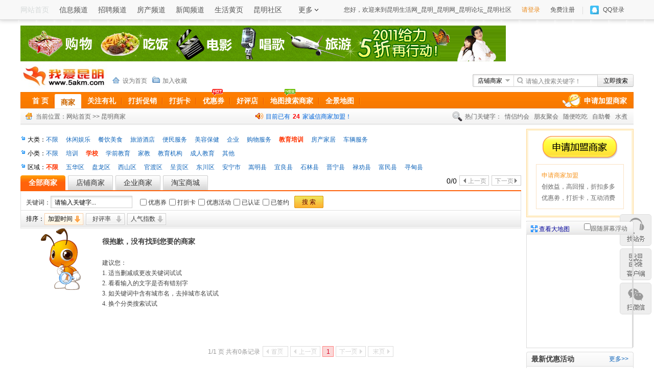

--- FILE ---
content_type: text/html; charset=utf-8
request_url: http://www.5akm.com/sj/storelist-81-0.html
body_size: 27657
content:
<!DOCTYPE HTML PUBLIC "-//W3C//DTD HTML 4.01 Transitional//EN" "http://www.w3.org/TR/html4/loose.dtd">
<html>
<head>
<meta content="text/html; charset=utf-8" http-equiv="Content-Type">
<title>昆明学校 - 吃喝玩乐，上昆明网地方门户商家频道!-昆明商家</title>
<meta content="IE=EmulateIE7" http-equiv="X-UA-Compatible" />
<meta content="昆明网地方门户商家频道昆明学校免费提供给您大量真实有效的学校信息,最好的昆明学校指南就在昆明网地方门户商家频道昆明学校网" name="keywords" />
<meta content="昆明网地方门户商家频道昆明学校免费提供给您大量真实有效的学校信息,最好的昆明学校指南就在昆明网地方门户商家频道昆明学校网" name="description" />
<link href="../Template/Ant/Css/CompanyOther.css" rel="stylesheet" type="text/css" />
<script language="JavaScript" src="../public/Js/jquery.js" type="text/javascript"></script>
<script language="JavaScript" src="../Template/Ant/Js/WebCommon.js" type="text/javascript"></script>
<script language="JavaScript" src="../Template/Ant/Js/AntCompany.js" type="text/javascript"></script>
<script src="http://api.map.baidu.com/api?v=1.2&services=true" type="text/javascript"></script>
<script src="http://img.baidu.com/js/tangram-base-core-1.3.7.js" type="text/javascript"></script>
<script src="/Public/JavaScript/g2b.o.js" type="text/javascript"></script>
</head>
<body>
<script>var SiteWebUrl="http://www.5akm.com/";var WeatherShow="101290108";</script>
<style type="text/css">
/*顶部导航*/
.head{width: 100%; height: 50px; background: url(/Template/Ant/news/images/head.png) repeat-x left top;}
.head .navl{width:1200px; height: 39px; line-height: 39px; margin: 0 auto;}
.head .navl a{float: left; font-size: 14px; margin-right: 20px; position: relative; text-decoration:none; color:#555;}
.head .navl a:hover{color:#cd0200;}
.head .navl span.le{position: relative; margin-right: 10px; width:40px; height: 38px; padding:0 15px 0 5px; background: url(/Template/Ant/news/images/la.jpg) no-repeat 43px 17px;border-left:1px solid #f8f8f8; border-right: 1px solid #f8f8f8; text-align: center; font-size: 14px; cursor: pointer; color: #555;float: left;}
.head .navl span.l:hover{background: url(/Template/Ant/news/images/laHover.png) no-repeat 43px 17px #fff; border-left:1px solid #e8e8e8; border-right: 1px solid #e8e8e8;}
.head .navl .ri{height: 38px; line-height: 38px; font-size: 12px;float: right;}
.head .navl .ri font{position: relative; cursor: pointer; width: 60px; height: 38px; padding-left: 35px; font-size: 12px;}
.head .navl .ri font.QQ{background: url(/Template/Ant/news/images/QQ.png) no-repeat 10px center; }
.head .navl .ri font.weixin{background: url(/Template/Ant/news/images/weixin.jpg) no-repeat 10px center;}
.head .navl i{position: absolute; left:-10px; top:13px; display: inline-block; width: 1px; height:15px; border-left: 1px solid #ddd;}
.head .navl .ri font i{left:-5px;}
.head .navl .le{ float:left}
.head .navl  em{ font-style:normal;}
.expandedPanel{width:89px;position:absolute;top:36px;left:-1px; background:#fff; text-align:center; font:12px/30px "simsun"; border:1px solid #e8e8e8; border-width:0 1px 1px; display: none; z-index:111;}
.expandedPanel a{display:block; width: 100%; text-align: center; height: 30px; margin: 0}
.expandedPanel a:hover{ background:#f1f1f1; text-decoration:none}
.expandedPanel li{ width:89px; height:30px; float:left; clear:both; text-align: center;}
/*广告位*/
.gg{width: 1200px; height: auto; margin:10px auto}
.gg a.l,.gg a.l img{display: block; width: 990px; height: auto;}
.gg a.r,.gg a.r img{display: block; width: 200px; height: auto;}
</style>
<div class="head">
  <div class="navl"> 
  <a href="http://www.5akm.com/" target="_blank"><font color='#D6DADA'>网站首页</font></a>
  <a href="http://www.5akm.com/info/" target="_blank">信息频道</a>
  <a href="http://www.5akm.com/job/" target="_blank">招聘频道</a>
  <a href="http://www.5akm.com/house/" target="_blank">房产频道</a>
  <a href="http://www.5akm.com/news/" target="_blank">新闻频道</a>
  <a href="http://www.5akm.com/life/" target="_blank">生活黄页</a>
  <a href="http://bbs.5akm.com" target="_blank">昆明社区</a>
  <span class="le help" id="more">更多
    <ul class="expandedPanel" id="siteNavPart2">
    </ul>
    </span>
    <div class="ri" id="AntUserLogin1"> <a href="javascript:;" style="font-size:12px;">您好，欢迎来到昆明生活网_昆明_昆明网_昆明论坛_昆明社区</a> <a href="http://www.5akm.com/account/memberlogin.aspx" style="font-size:12px; color:#eb8b1d">请登录</a> <a href="http://www.5akm.com/account/memberregister.aspx" style="font-size:12px;">免费注册</a> 
	<a href="http://www.5akm.com/api/qq/" style="margin:0"><font class="le QQ">QQ登录<i></i></font></a>
	  </div>
    <div class="ri" id="AntUserLogin2" style="display:none"> <a href="http://www.5akm.com/account/" style="font-size:12px;">您好，<em id="TopUserName" style="color:#f00; margin:0 10px;"></em> 欢迎您回来！</a> <a href="http://www.5akm.com/account/" style="font-size:12px; color:#eb8b1d">会员中心</a> <a href="http://www.5akm.com/account/memberout.aspx" style="font-size:12px;">退出登录</a> </div>
  </div>
</div>
<script>jQuery(function($){LoadUserLogin();})</script>
<script>
$(function(){
	$("#more").hover(function(){
		$(this).find("ul").show();
	},function(){
		$(this).find("ul").hide();
	})
})
</script>
<style type="text/css">
/*公用头部*/
.topLogo { width:1200px; height:55px; margin:auto; }
.topLogo *{margin: 0;padding: 0;list-style: none;font-size:12px;font-style:normal; border:0;}
.topLogo .logo { float:left;}
.topLogo ul li { float:right;  padding:15px 0 0 10px;}
.topLogo a { text-decoration:none;}
.topLogo a:hover { text-decoration:underline;}
.topLogo .logo img { max-width:250px; max-height:50px;
_width: expression(this.width > 250 && this.width > this.height ? 250 : true);
_height:50px;
} 
/* 自定义广告 */
.As3,.Ahs,.Ahs a,.As3 input,.Adi .SetHome,.Adi .AddFav,.Al3 dl dd
{background:transparent url(/Template/Ant/house/Images/AntHouseBg-1.gif) no-repeat 0 0;}
.Adi { float:left; width:435px; height:50px; overflow:hidden; font-size:12px; padding-left:10px;}
.Adi .SetHome,.Adi .AddFav { display:block; float:left; color:#717171; float:left; line-height:16px; padding-left:20px;}
.Adi .SetHome:hover,.Adi .AddFav:hover,.Adi p a:hover{ color:#0595d1;}
.Adi .SetHome { background-position:left -631px; margin:25px 0 30px 0;}
.Adi .AddFav { background-position:left -652px; margin:25px 15px 30px 10px;}
.Adi p { color:#d4d4d4;overflow:hidden; line-height:22px; height:44px;}.Adi p a { margin:0 3px 0 3px; line-height:16px; color:#333333;}
/* 模拟搜索-下拉列表 */
.As3 { height:25px; float:right; width:315px; background-position:left -461px; background-repeat:repeat-x; position:relative; margin-top:20px;z-index:1; }
.Ahs { height:25px; width:80px; border-right:solid 1px #dcdcdc; background-position:left -488px; background-repeat:no-repeat; float:left; overflow:hidden;}
.Ahs a { display:block; line-height:27px; font-size:12px; color:#000; text-decoration:none;  padding-left:10px;text-align:left; padding-right:22px; background-position:60px -574px; cursor:pointer; }
.Ahs a:hover,.Ahs .cl { text-decoration:none;  }
.Ahs dl{ background:none;}
.As3 .inp { width:133px; padding:3px 0 0 23px; line-height:16px; height:18px; margin-top:2px; font-size:12px;  border:none; background-position:3px -518px; background-repeat:no-repeat; color:#808080;}
.As3 .bt { cursor:pointer; font-size:12px; line-height:27px; height:25px; width:71px; border:none; background-position:left -544px; float:right;}
.As3 .l { width:79px; border:solid 1px #cccccc;position:absolute; z-index:1; left:0; top:25px;background-color:#FFF; display:none;}
.As3 .l dt a { display:block;padding-left:8px; font-size:12px; line-height:25px;background-image:none; text-align:left;}
.As3 .l dt a:hover { text-decoration:none; background-color:#dbdbdb; color:#000;}
.As3 .Ahs { float:left;1}
</style>
<div class="AuV3"><script language="JavaScript" src="/Public/config/Couplet/Index27.js" type="text/javascript"></script></div>
<div class="topLogo">
  <div class="logo"><a href="http://www.5akm.com/sj/" title="昆明商家" target='_blank'><img src="http://www.5akm.com/upload/channel/2013-8-24/2013824114623888gij37_170x50.png" /></a></div>
  <div class="Adi"><a class="SetHome" href="javascript:SetHome(this,'http://www.5akm.com/sj/');">设为首页</a><a class="AddFav" href="javascript:AddFavorite('http://www.5akm.com/sj/','昆明商家_昆明优质商家频道_昆明本地生活消费指南');">加入收藏</a>
    <p style="text-align:right;"><br></p>
  </div>
  <div class="As3">
   <form id="companyselectform" name="companyselectform" style="margin:0">
      <input id="CompanyTopSelected" type="hidden" value="0">
    <div class="Ahs" onMouseOut="$('#ListCompanySearch').hide();" onMouseOver="$('#ListCompanySearch').show();"><font id="TopSelectTypeid"><a href="javascript:;">店铺商家</a></font> 
      <dl class="l" id="ListCompanySearch">
        <dt><a href="javascript:;" onClick="SetTopSelectTypeid('店铺商家',0,'ListCompanySearch','CompanyTopSelected');">店铺商家</a></dt>
        <dt><a href="javascript:;" onClick="SetTopSelectTypeid('企业商家',1,'ListCompanySearch','CompanyTopSelected');">企业商家</a></dt>
        <dt><a href="javascript:;" onClick="SetTopSelectTypeid('打折促销',2,'ListCompanySearch','CompanyTopSelected');">打折促销</a></dt>
        <dt><a href="javascript:;" onClick="SetTopSelectTypeid('优惠券',3,'ListCompanySearch','CompanyTopSelected');">优惠券</a></dt>
        <dt><a href="javascript:;" onClick="SetTopSelectTypeid('好评店',4,'ListCompanySearch','CompanyTopSelected');">好评店</a></dt>
      </dl>
    </div>
       <input class="bt" type="submit" value="立即搜索">
      <input class="inp" id="companytopkeyword" type="text" value="请输入搜索关键字！">
      </form>
  </div>
</div>
<div style="width:1200px; margin:0 auto;">
  <dl class="MeNu">
    <dd><a href="http://www.5akm.com/sj/">首 页<em></em></a></dd>
    <dd class="Current"><a href="storelist.html">商家<em></em></a></dd>
    <dd><a href="weixincompany.aspx">关注有礼<em></em></a></dd>
    <dd><a href="huodong.html">打折促销<em></em></a></dd>
    <dd><a href="ka.aspx">打折卡<em></em></a></dd>
    <dd><a href="youhuiq.html">优惠券<em></em></a><em class="hot"></em></dd>
    <dd><a href="goodrevert.html">好评店<em></em></a></dd>
    <dd><a href="companymap.html" target="_blank">地图搜索商家<em></em></a><em class="new"></em></dd>
    <dd><a href="quanmap.html" target="_blank">全景地图<em></em></a></dd>
    <dd class="Apply"><a href="storejoin.html">申请加盟商家<em></em></a></dd>
  </dl>
  <dl class="loc">
    <dd class="b1">当前位置：<a href="http://www.5akm.com/">网站首页</a> >> <a href="http://www.5akm.com/sj/">昆明商家</a></dd>
    <dd class="b3">热门关键字：
      <a href='http://www.5akm.com' target='_blank'>情侣约会</a>
      <a href='http://www.5akm.com' target='_blank'>朋友聚会</a>
      <a href='http://www.5akm.com' target='_blank'>随便吃吃</a>
      <a href='http://www.5akm.com' target='_blank'>自助餐</a>
      <a href='http://www.5akm.com' target='_blank'>水煮鱼</a>
    </dd>
    <dd class="b2">目前已有<b>24</b>家诚信商家加盟！</dd>
  </dl>
</div>
<input id="companyhiddenvalue" name="companyhiddenvalue" type="hidden" value="0,.html" />
<div class="Mlr">
  <div class="Ml Ant-Main-List">
    <div class="class">
      <div class="til">大类：</div>
      <dl>
          <dd><a href="storelist-0-0-0-0-0-0-0-0-0-ss-p0.html">不限</a></dd>
           <dd><a href="storelist-1-0-0-0-0-0-0-0-0-ss-p0.html">休闲娱乐</a></dd>
           <dd><a href="storelist-2-0-0-0-0-0-0-0-0-ss-p0.html">餐饮美食</a></dd>
           <dd><a href="storelist-3-0-0-0-0-0-0-0-0-ss-p0.html">旅游酒店</a></dd>
           <dd><a href="storelist-4-0-0-0-0-0-0-0-0-ss-p0.html">便民服务</a></dd>
           <dd><a href="storelist-5-0-0-0-0-0-0-0-0-ss-p0.html">美容保健</a></dd>
           <dd><a href="storelist-6-0-0-0-0-0-0-0-0-ss-p0.html">企业</a></dd>
           <dd><a href="storelist-7-0-0-0-0-0-0-0-0-ss-p0.html">购物服务</a></dd>
           <dd><a class="current" href="storelist-8-0-0-0-0-0-0-0-0-ss-p0.html">教育培训</a></dd>
           <dd><a href="storelist-9-0-0-0-0-0-0-0-0-ss-p0.html">房产家居</a></dd>
           <dd><a href="storelist-10-0-0-0-0-0-0-0-0-ss-p0.html">车辆服务</a></dd>
        </dl>
         <div class="til">小类：</div>
        <dl>
          <dd><a href="storelist-8-0-0-0-0-0-0-0-0-ss-p0.html">不限</a></dd>
          <dd><a href="storelist-80-0-0-0-0-0-0-0-0-ss-p0.html">培训</a></dd>
          <dd><a class="current" href="storelist-81-0-0-0-0-0-0-0-0-ss-p0.html">学校</a></dd>
          <dd><a href="storelist-82-0-0-0-0-0-0-0-0-ss-p0.html">学前教育</a></dd>
          <dd><a href="storelist-83-0-0-0-0-0-0-0-0-ss-p0.html">家教</a></dd>
          <dd><a href="storelist-84-0-0-0-0-0-0-0-0-ss-p0.html">教育机构</a></dd>
          <dd><a href="storelist-85-0-0-0-0-0-0-0-0-ss-p0.html">成人教育</a></dd>
          <dd><a href="storelist-86-0-0-0-0-0-0-0-0-ss-p0.html">其他</a></dd>
        </dl>
      <div class="til">区域：</div>
      <dl>
          <dd><a class="current" href="storelist-8-0-0-0-0-0-0-0-0-ss-p0.html">不限</a></dd>
              <dd><a href="storelist-8-1-0-0-0-0-0-0-0-ss-p0.html">五华区</a></dd>
              <dd><a href="storelist-8-2-0-0-0-0-0-0-0-ss-p0.html">盘龙区</a></dd>
              <dd><a href="storelist-8-3-0-0-0-0-0-0-0-ss-p0.html">西山区</a></dd>
              <dd><a href="storelist-8-4-0-0-0-0-0-0-0-ss-p0.html">官渡区</a></dd>
              <dd><a href="storelist-8-5-0-0-0-0-0-0-0-ss-p0.html">呈贡区</a></dd>
              <dd><a href="storelist-8-6-0-0-0-0-0-0-0-ss-p0.html">东川区</a></dd>
              <dd><a href="storelist-8-11-0-0-0-0-0-0-0-ss-p0.html">安宁市</a></dd>
              <dd><a href="storelist-8-7-0-0-0-0-0-0-0-ss-p0.html">嵩明县</a></dd>
              <dd><a href="storelist-8-8-0-0-0-0-0-0-0-ss-p0.html">宜良县</a></dd>
              <dd><a href="storelist-8-10-0-0-0-0-0-0-0-ss-p0.html">石林县</a></dd>
              <dd><a href="storelist-8-9-0-0-0-0-0-0-0-ss-p0.html">晋宁县</a></dd>
              <dd><a href="storelist-8-12-0-0-0-0-0-0-0-ss-p0.html">禄劝县</a></dd>
              <dd><a href="storelist-8-64-0-0-0-0-0-0-0-ss-p0.html">富民县</a></dd>
              <dd><a href="storelist-8-65-0-0-0-0-0-0-0-ss-p0.html">寻甸县</a></dd>
      </dl>
    </div>
    <div class="op">
      <div class="bo">
        <div class="rp1">
        <em>0/0</em>
        <a class="Ant-Previous Ant-Disable-P" href="javascript:;">上一页</a>
        <a class="Ant-Next Ant-Disable-N" href="javascript:;">下一页</a>
        </div>
        <div class="tab">
        <a class="Current" href="http://www.5akm.com/sj/storelist-0.html">全部商家</a>
        <a href="http://www.5akm.com/sj/storelist-1.html">店铺商家</a>
        <a href="http://www.5akm.com/sj/storelist-2.html">企业商家</a>
        <a href="http://www.5akm.com/shop/tmall.html" target="_blank">淘宝商城</a>
        </div>
      </div>
      <div class="fr"><em>关键词：</em>
      <form id="companystorelist" method="post" style="margin:0;">
      <input id="storelistt" type="hidden" value="0">
         <input class="i" id="storelistkeyword" name="" type="text" value="请输入关键字...">
        <input name="" onclick="window.location.href=$(this).attr('rel'); " rel="storelist-81-0-1-0-0-0-0-0-0-ss-p0.html" type="checkbox" />
        <em>优惠券</em>
        <input name="" onclick="window.location.href=$(this).attr('rel'); " rel="storelist-81-0-0-1-0-0-0-0-0-ss-p0.html" type="checkbox" />
        <em>打折卡</em>
        <input name="" onclick="window.location.href=$(this).attr('rel'); " rel="storelist-81-0-0-0-1-0-0-0-0-ss-p0.html" type="checkbox" />
        <em>优惠活动</em>
        <input name="" onclick="window.location.href=$(this).attr('rel'); " rel="storelist-81-0-0-0-0-1-0-0-0-ss-p0.html" type="checkbox" />
        <em>已认证</em>
        <input name="" onclick="window.location.href=$(this).attr('rel'); " rel="storelist-81-0-0-0-0-0-1-0-0-ss-p0.html" type="checkbox" />
        <em>已签约</em>
       <input class="b" name="" type="submit" value="搜 索">
       </form>
      </div>
      <dl class="px">
        <dt>排序：</dt>
        <dd><a class="bot" href="storelist-81-0-0-0-0-0-0-0-0-ss-p0.html">加盟时间</a></dd>
        <dd><a class="te" href="storelist-81-0-0-0-0-0-0-0-1-ss-p0.html">好评率</a></dd>
        <dd><a href="storelist-81-0-0-0-0-0-0-0-2-ss-p0.html">人气指数</a></dd>
      </dl>
    </div>
     <div class="no-result-new">
     <p class="item-not-found"><strong>很抱歉，没有找到您要的商家</strong></p>
     <div class="recommend-box">
        <dl>
            <dt>建议您：</dt>               
             <dd>1.  适当删减或更改关键词试试</dd>                
             <dd>2.  看看输入的文字是否有错别字</dd>                
             <dd>3.  如关键词中含有城市名，去掉城市名试试</dd>            
             <dd>4.  换个分类搜索试试 </dd>            
        </dl>
     </div>		
     </div>	
    <div class="pab">
      <div class="li"></div>
      <div class="AntMemberPage">
<div class="AntPage"><ul><li>1/1 页 共有0条记录&nbsp;</li><li><a href="javascript:;" class="First_"><span class='pagenone'>首页</span></a></li><li><a href="javascript:;" class="Previous_"><span class='pagenone'><<上一页</span></a></li><li><a href="storelist-81-0-0-0-0-0-0-0-0-ss-p1.html" class="focus">1</a></li><li><a href="javascript:;" class="Next_"><span  class='pagenone'>下一页>></span></a></li><li><a href="javascript:;" class="Last_"><span  class='pagenone'>最后一页</span></a></li></ul></div>
      </div>
    </div>
  </div>
  <div class="Mr">
    <div class="sq">
      <div class="br">
        <dl>
          <dt><a href="storejoin.html"></a></dt>
          <dd> <span>申请商家加盟</span>
            <p>创效益，高回报，折扣多多<br>
              优惠劵，打折卡，互动消费<br>
            </p>
          </dd>
        </dl>
      </div>
    </div>
	<div class="round-1 gray-bc" id="map-panel">
		<div class="round-2 gray-bc">
			<div class="round-3 gray-bc">
				<div class="hd-title">
					<span class="l"><a class="bigmap" href="companymap.html" target="_blank">查看大地图</a></span> <span class="r"><label for="map-follow" id="map-follow-txt"><em class="margin">跟随屏幕浮动</em></label><input align="absmiddle" id="map-follow" type="checkbox" /></span>
				</div>
				<div id="mapContainer"></div>
			</div>
		</div>
	</div>    
    <div class="dt dz">
      <div class="t"><a href="huodong.html">更多>></a>最新优惠活动</div>
      <div class="c">
        <dl>
        <dd><a href="http://www.5akm.com/sj/sactivityitem-15-36.html" target="_blank">斗牛士牛排馆-精品牛排套餐原价118现价78元</a></dd>
        <dd><a href="http://www.5akm.com/sj/sactivityitem-15-35.html" target="_blank">昆明JW万豪酒店-国际顶级奢华自助晚餐仅228元</a></dd>
        <dd><a href="http://www.5akm.com/sj/sactivityitem-15-34.html" target="_blank">MOCA(魔卡)映像摄影工作室-2元拍完美个人形象证件照</a></dd>
        <dd><a href="http://www.5akm.com/sj/sactivityitem-15-33.html" target="_blank">首尔火炉韩国料理香积寺店-韩国料理自助餐 晚上只需59元</a></dd>
        <dd><a href="http://www.5akm.com/sj/sactivityitem-15-32.html" target="_blank">拾年(十年)主题庭院餐厅-景区推荐茶饮+点心只要9块钱，一人一券</a></dd>
        <dd><a href="http://www.5akm.com/sj/sactivityitem-15-31.html" target="_blank">半亩地文二路店-99元畅享原价237元2-4人招牌套餐</a></dd>
        <dd><a href="http://www.5akm.com/sj/sactivityitem-15-30.html" target="_blank">昆明海底捞餐饮-原价359元现价128元超值四人套餐</a></dd>
        <dd><a href="http://www.5akm.com/sj/sactivityitem-15-29.html" target="_blank">昆明好家快捷酒店天目山路店-口碑专享100元抵价券,仅需1元购买</a></dd>
        <dd><a href="http://www.5akm.com/sj/sactivityitem-15-28.html" target="_blank">中影国际影城-“红色礼献”35元全场通兑</a></dd>
        <dd><a href="http://www.5akm.com/sj/sactivityitem-15-27.html" target="_blank">东方唛霸风尚KTV-免费欢唱6小时还送果盘和爆米花仅18元.</a></dd>
        </dl>
      </div>
      <div class="b"></div>
    </div>
    <div class="imgup"><script language="JavaScript" src="/Public/config/Couplet/Index68.js" type="text/javascript"></script></div>
    <div class="dt dz yhj">
      <div class="t"><a href="youhuiq.html">更多>></a>最新优惠券下载</div>
      <div class="c">
        <dl>
          <dd><em><b>309083</b>次</em>
            <div><a href="http://www.5akm.com/sj/youhuiquan-12.html" target="_blank">80后我们的爱，情侣写真</a></div>
          </dd>
          <dd><em><b>305902</b>次</em>
            <div><a href="http://www.5akm.com/sj/youhuiquan-11.html" target="_blank">丽雅摄影工作室北京洛丽雅摄影-怀柔熏衣草写真团拍398元，全北京最低价</a></div>
          </dd>
          <dd><em><b>312270</b>次</em>
            <div><a href="http://www.5akm.com/sj/youhuiquan-10.html" target="_blank">北京小熊之家家庭旅馆紫金庄园店-小熊之家家庭旅馆日租120元&#183;特价90元</a></div>
          </dd>
          <dd><em><b>31461</b>次</em>
            <div><a href="http://www.5akm.com/sj/youhuiquan-9.html" target="_blank">水美汇美容-关爱女性、乳腺保养、女性养生减肥免费体验</a></div>
          </dd>
          <dd><em><b>304891</b>次</em>
            <div><a href="http://www.5akm.com/sj/youhuiquan-8.html" target="_blank">水美汇美容-38元全身减肥体验卷</a></div>
          </dd>
          <dd><em><b>307127</b>次</em>
            <div><a href="http://www.5akm.com/sj/youhuiquan-7.html" target="_blank">水美汇美容-关爱女性、关爱健康、关爱乳房免费乳腺</a></div>
          </dd>
          <dd><em><b>306763</b>次</em>
            <div><a href="http://www.5akm.com/sj/youhuiquan-6.html" target="_blank">第九元素摄影-清凉一夏之写真特价优惠 底片全送</a></div>
          </dd>
          <dd><em><b>306434</b>次</em>
            <div><a href="http://www.5akm.com/sj/youhuiquan-5.html" target="_blank">奥美疗肤-免费体验祛斑美容</a></div>
          </dd>
          <dd><em><b>27901</b>次</em>
            <div><a href="http://www.5akm.com/sj/youhuiquan-4.html" target="_blank">洛丽雅摄影工作室北京洛丽雅摄影-外景写真原</a></div>
          </dd>
          <dd><em><b>27651</b>次</em>
            <div><a href="http://www.5akm.com/sj/youhuiquan-3.html" target="_blank">水美汇美容-三联雕体减肥特价100元7项</a></div>
          </dd>
        </dl>
      </div>
      <div class="b"></div>
    </div>
  </div>
</div>
<div class="AntFooter">
<ul>
  <li class="Nav"><a href="javascript:;" onclick="this.style.behavior='url(#default#homepage)';this.setHomePage('http://www.5akm.com/');">设为首页</a> - <a href="javascript:window.external.AddFavorite('http://www.5akm.com/','昆明生活网_昆明_昆明网_昆明论坛_昆明社区')">加入收藏</a>
		 - <a href="http://www.5akm.com/about/default-16.html" target="_blank">联系我们</a>
		 - <a href="http://www.5akm.com/about/default-9.html" target="_blank">隐私保护</a>
		 - <a href="http://www.5akm.com/about/default-10.html" target="_blank">服务条款</a>
		 - <a href="http://www.5akm.com/about/default-11.html" target="_blank">免责声明</a>
		 - <a href="http://www.5akm.com/about/default-12.html" target="_blank">广告服务</a>
		 - <a href="http://www.5akm.com/about/default-13.html" target="_blank">招聘信息</a>
		 - <a href="http://www.5akm.com/about/default-15.html" target="_blank">版权声明</a>
		 - <a href="http://www.5akm.com/about/default-7.html" target="_blank">关于我们</a>
  </li>
  <li>Copyright @ 2010-2023 5akm.com All Right Reserved Powered by 我爱昆明 <a href="http://www.5akm.com/">昆明生活网_昆明_昆明网_昆明论坛_昆明社区</a> 版权所有 </li>
  <li>昆明生活网_昆明_昆明网_昆明论坛_昆明社区不良信息举报电话：0871-68570555  公安备案号53011202000349 举报邮箱：<a href="mailto:2806722877@qq.com">2806722877@qq.com</a> </li>
  <li>网站备案：<a href="http://www.miibeian.gov.cn/" target="_blank">滇ICP备15006197号-1</a>    &nbsp;<script language="javascript" type="text/javascript" src="http://js.users.51.la/17668423.js"></script>
<noscript><a href="http://www.51.la/?17668423" target="_blank"><img alt="我要啦免费统计" src="http://img.users.51.la/17668423.asp" style="border:none" /></a></noscript>
<script type="text/javascript">
var _bdhmProtocol = (("https:" == document.location.protocol) ? " https://" : " http://");
document.write(unescape("%3Cscript src='" + _bdhmProtocol + "hm.baidu.com/h.js%3Ff38beaa0112d131d8727407264386137' type='text/javascript'%3E%3C/script%3E"));
</script>
<script src="http://s6.cnzz.com/stat.php?id=4360754&web_id=4360754&show=pic1" language="JavaScript"></script>
<meta property="qc:admins" content="2446555700651356375" />
<script type="text/javascript" src="http://tajs.qq.com/stats?sId=24795394" charset="UTF-8"></script>
<meta property="qc:admins" content="2446555700651356375" /></li>
</ul>
</div>
<link href="/template/Ant/2014/scrollbar/f-left.css" rel="stylesheet" type="text/css" />
<div id="site_scrollbar">
    <ul class="fr site_scrollbar_con">
        <li>
            <a class="gotop"></a>
        </li>
        <li>
            <a class="goservice suspend"></a>
            <div class="lianxi" style="display: none;">
                <h2><a class="goservice" href="" target="_blank">&nbsp;</a>
                <a class="goservice" href="" target="_blank">&nbsp;</a></h2>
                <p>电话：0871-68570555  公安备案号53011202000349<br>周一至周六 9:00-17:30</p>
            </div>
        </li>
        <li>
            <a class="kehuduanbg suspend"></a>
            <div class="kehuduan" style="display:none;"><span class="img1"><img src="/upload/erweima/web.jpg" /></span><span class="zi">扫一扫访问手机版</span></div>
        </li>
        <li>
            <a class="weixin suspend"></a>
            <div class="weixinimg"><span class="zi">关注微信 获取最新资讯！</span><span class="img1"><img src="http://www.5akm.com/upload/site/2019-4-21/20194211048274399u5ia.jpg" /></span></div>
        </li>
    </ul>
</div>
<script src="/Template/Ant/Js/scrollbar.js"></script>
<script type="text/javascript">
	var ditu="0";
	var addrs = [];
	var mapx="24.888056";
	var mapy="102.846455";
</script>
</body>
</html>


--- FILE ---
content_type: text/css
request_url: http://www.5akm.com/Template/Ant/Css/CompanyOther.css
body_size: 18083
content:
@import   url(AntPublic.css); 
@import   url(CompanyPublic3.0.css); 
.GoodL {background:url(../Sj/Images/GoodL.gif) left bottom repeat-x;}
.GoodL .lor { background:url(../Sj/Images/LogoBg_03.gif) no-repeat;}
.Gor .tit{ background:url(../Sj/Images/goIco_03.gif) 6px 4px no-repeat;}
/*评分背景*/
.ReplyRating { background:url(../Sj/Images/GoodLt.gif) repeat-x left bottom; }
.ReplyRating .AntComment1 div,.ReplyRating .AntComment1 { background:url(../Sj/Images/AntCommstar.gif) no-repeat left top;}
.ReplyRating .AntComment1 div{background:url(../Sj/Images/AntCommstar.gif) no-repeat left top;}

.dz dl {background-image:url(../Sj/Images/Ant-sjBg1.gif);background-repeat:no-repeat;}
.class .til,.sq .br dt a,.dt .t,.dt .b,.op .tab a,.op .fr .i,.op .fr .b,.px,.px dd a,.sli dd .lc .ti,.sli dd .rz .di,.sli dd .rz .ce,.sli dd .rz .ceN,.sli dd .rz .siN,.sli dd .rz .si,.sli dd .rz .yh,.sli dd .rz .hd,.sli dd .lc span,.qyi div,.sli dd .rz .ne { background-image:url(../Sj/Images/Ant-ShopBg.gif); background-repeat:no-repeat;}
.Ayhq dd,.Ayhq .Atu span,.Ayhq .Abt li{ background-image:url(../Sj/Images/AntYhbg-1.gif);}
.AntC .t,.AntC .b,.AntC .rt,.AntC .rb,.AntC .c .l dl dd,.aBt .pr,.aBt .te,.aTab dd a{background-image:url(../Sj/Images/AntYhqGg.gif); background-repeat:no-repeat;}
.AntC .c { background:url(../Sj/Images/repeatY.gif) repeat-y;}
.Ant_Form { background:url(../Sj/Images/LinShare.gif) repeat-x left top; }

header {font-family:"宋体";font-size:12px;}
.rp1 a { background:url(../Sj/Images/Ant-bg.gif) no-repeat 0 0;}
header hgroup .At3 { width:1200px; margin:auto;}



/* 广告 */
.Aula { width:220px; height:auto; overflow:hidden;}
.Aula aside img,.Aula aside embed { margin-bottom:5px;}

.Mlr,.Mlr .Ml,.Mlr .Mr,.class,.class dl,.sq,.sq .br,.dt,.dt .c,.dz dl,.imgup,.op,.op .bo,.op .fr,.px,.sli{ height:auto; overflow:hidden;}
.Mlr { width:1200px; margin:auto;}
.Mlr .Ml,.class,.op,.op .bo{ width:980px; float:left; }
.Mlr .Mr { width:210px; float:right;}

/*商家分类*/
.class { padding:10px 0 0px 0;}
.class dt { float:left;}
.class dl { width:930px; float:left; padding-bottom:5px; }
.class dd { float:left; white-space:nowrap; padding-right:15px;}
.class dd a { color:#1166bb;}.class dd a:hover { color:#ff3300;}
.class dd span {color:#666;font-family:arial;font-size:10px; padding-left:3px;}
.class .til { float:left; width:50px; text-align:right; background-position:-190px -6px;}
.class .current { font-weight:bold; color:#ff3300;}


/*排序*/
.px { width:968px; background-repeat:repeat-x; height:30px; padding-top:5px; background-position:left -107px; border-left:solid 1px #e4e4e4; border-right:solid 1px #e4e4e4; padding-left:10px;}
.px dt,.px dd { float:left;}
.px dd { padding-right:5px;}
.px dd a { display:block; width:76px; text-indent:7px; height:23px; line-height:23px;background-position:-134px -57px;}
.px dd a:hover { text-decoration:none;}
.px dd .te { text-indent:1.1em; }
.px dd .up1 {background-position:-57px -57px;}
.px dd .bot { color:#000; background-position:-134px -82px;}
.px dd .bot1 { color:#000; background-position:-57px -82px;}

/*店铺列表*/
.sli { width:980px; border-bottom:solid 1px #e5e5e5; padding:15px 0 15px 0;}
.sli dt { width:140px;} 
.sli dt,.sli dd { float:left; margin-left:8px;}
.sli dd .lc { width:330px; color:#333333;}
.sli dd .lc li { width:330px; clear:both;}
.sli dd .lc li b { font-size:14px; color:#ff6600;}
.sli dd .lc .qt a { color:#1166bb;}
.sli dd .lc .w a:hover { color:#d2320a;}
.sli dd .rz { width:360px; margin-left:20px;}
.sli dd .lc .ti { width:330px; height:25px; background-position:-172px -29px;}
.sli dd .lc span { display:block; float:left; width:45px; height:17px;background-position:-6px -85px;}
.sli dd .lc .ti h2.ico { display:block;width: expression(this.width > 230 ? 230: true); max-width:230px;height:25px; line-height:25px; float:left; overflow:hidden; padding-right:50px;
 background-position:right 3px;}
 .sli dd .lc .ti h2.ico1 { padding-right:55px;}
.sli dd .lc .ti h2 a { font-size:14px; color:#0044dd;}
.sli dd .lc .ti em { font-style:normal; float:left; display:block; width:18px; height:18px; line-height:25px; text-align:center; font-weight:bold; color:#FFF; font-family:Arial, Helvetica, sans-serif; margin-right:5px;}

/*分页*/
.pab { width:730px; height:auto; overflow:hidden; padding:10px 0 10px 0;}
.pab .li { float:left; margin-bottom:7px;}
.pab .li strong { padding:0 7px 0 7px; color:#cc0000;}
/*分页代码*/
div.AntMemberPage { float: right; color:#999999; }


/*认证，签约，折扣*/
.sli dd .rz .di,.sli dd .rz .ce,.sli dd .rz .si { display:block; float:left;}
.sli dd .rz li { clear:both;}.sli dd .rz .zk { height:37px; overflow:hidden;}
.sli dd .rz .zk em { line-height:40px; font-style:normal; font-size:18px; font-weight:bold; color:#f6282c; font-family:Arial, Helvetica, sans-serif; float:left; margin-right:10px;}
.sli dd .rz .di { width:37px; height:32px; background-position:-10px -148px;}
.sli dd .rz .ce,.sli dd .rz .si { width:60px; height:18px; position:relative; margin:10px 5px 0 0;}
.sli dd .rz .ce { background-position:-65px -155px;}
.sli dd .rz .si { background-position:-129px -155px;}
.sli dd .rz .ceN { background-position:-69px -412px; }
.sli dd .rz .siN { background-position:left -412px;}

.sli dd .rz .dp { color:#333333;}
.sli dd .rz .dp p { display:block; height:35px; overflow:hidden; line-height:1.5em;}
.sli dd .rz .dp span,.sli dd .rz .dp p a{ color:#1166bb;}
.sli dd .rz .yh,.sli dd .rz .hd { height:22px; line-height:22px; overflow:hidden; padding-left:45px; }
.sli dd .rz .yh {background-position:-160px -189px;}
.sli dd .rz .yh a,.sli dd .rz .hd a{ color:#1166bb;}.sli dd .rz .yh a:hover,.sli dd .rz .hd a:hover{ color:#f6282c;}
.sli dd .rz .hd {background-position:-160px -218px;}

/** 垂直居中 **/
.sli dt div,.sli dt div a { overflow:hidden; width:120px; height:100px;}
.sli dt div {border:solid 1px #dadada; padding:1px; margin:auto;}
.sli dt div a{display:table-cell;vertical-align:middle;text-align:center;outline:none;*display:block;*font-family:Arial;*font-size:91px;}
.sli dt div img{vertical-align:middle; max-width:120px; max-height:100px;}

/*优惠券*/
.yhj .c dl dd div { float:left; width:125px; height:25px; line-height:25px; overflow:hidden;}
.yhj .c dl dd div a { color:#1166bb;}
.yhj .c dl dd em { float:right; font-style:normal; color:#404040; width:45px; text-align:right;}
.yhj .c dl dd em b { padding:0 3px 0 3px; color:#ff6600;}


/*商家企业*/
.qyw a{ color:#d2320a;}.qyi div{ height:25px; line-height:25px; float:left;padding-left:20px;}
.qyi div em { font-style:normal; color:#404040;}
.qyi .q {background-position:left -333px;}
.qyi .q1 {background-position:left -361px; margin-left:10px;}
.sli dd .rz .pr { width:54px; float:left; clear:none; margin-right:8px;}
.sli dd .rz .pr .ic img{ width:50px; height:50px; padding:1px; border:solid 1px #dddddd;}
.sli dd .rz .it { width:50px; text-align:center; height:20px; line-height:20px; overflow:hidden;}
.sli dd .rz .ne { height:22px; line-height:22px; overflow:hidden; padding-left:12px; background-position:left -304px;}
.sli dd .rz .ne a { color:#1166bb;}
.sli dd .rz .ne a:hover { color:#d2320a;}

/*申请加盟商家*/
.sq { width:202px;border:solid 1px #ffd99b; padding:3px; margin-bottom:7px; background-color:#fff3d5;}
.sq .br { width:202px; height:165px; background-color:#FFF;}
.sq .br dt { padding:10px 0 10px 0;}
.sq .br dt a{ display:block; width:147px; height:45px; background-position:-4px -194px; margin:auto;}
.sq .br dd { padding:10px; width:150px; margin:auto; border:solid 1px #fae2c4; color:#666666;}
.sq .br dd span { color:#f7941d;}


/*优惠券*/
.gy { color:#6d6d6d; padding:3px 0 0 0; text-indent:5px;}
.gy b { color:#F00; padding:0 3px 0 3px 0;}
.Ayhq { padding-left:3px;}
.Ayhq dd { width:236px; height:256px; padding-top:5px; overflow:hidden; float:left; margin:7px 6px 0 0;}
.Ayhq dd .h2 { font-size:14px; width:220px; height:25px; line-height:24px; overflow:hidden; display:block; margin:auto; font-weight:bold; margin-top:2px; *margin-top:7px; margin-bottom:5px;}
.Ayhq dd .h2 a { color:#1166bb;}
.Ayhq .Atu strong,.Ayhq .Atu span em{font-family:"微软雅黑";}
.Ayhq .Atu { width:220px; height:auto;  position:relative; margin:auto;}
.Ayhq .Atu div,.Ayhq .Atu div a { overflow:hidden; width:110px; height:80px;}
.Ayhq .Atu div {border:solid 1px #dedede; padding:2px; float:left;}
.Ayhq .Atu div a{display:table-cell;vertical-align:middle;text-align:center;outline:none;*display:block;*font-family:Arial;*font-size:72px;}
.Ayhq .Atu div img{vertical-align:middle; max-width:110px; max-height:80px;
width: expression(this.width > 110 && this.width > this.height ? 110 : true);
height: expression(this.height > 80 ? 80 : true);}
.Ayhq .Atu ul {padding-left:10px; white-space:nowrap; float:left; font-family:"宋体"; color:#333333;}
.Ayhq .Atu .co { color:#1166bb;}
.Ayhq .Atu li em { font-family:Arial, Helvetica, sans-serif; font-style:normal; font-size:12px;}
.Ayhq .Atu strong { font-size:13px; color:#ff6600;}
.Ayhq .Atu span { display:block; width:47px; height:47px; background-position:left -265px;line-height:47px; color:#FFF;text-align:center;  position:absolute;overflow:hidden;left:80px; top:45px; z-index:100;}
.Ayhq .Atu span em { font-size:16px; color:#FFF; font-style:normal; font-weight:bold;}
.Ayhq .Ain { width:220px; height:70px; margin:auto; clear:both; color:#8b8b8b; padding:7px 0 0 5px;}
.Ayhq .Ain li { width:220px; height:20px; line-height:20px; overflow:hidden;}
.Ayhq .Ain li b { color:#ff000a; padding:0 3px 0 3px; font-weight:normal;}
.Ayhq .Abt { width:220px; height:auto;  margin:auto; position:relative;}
.Ayhq .Abt li { float:left; display:block; width:92px; height:26px; line-height:26px; overflow:hidden; background-position:left -325px; text-indent:2.1em; position:absolute; top:25px; _top:15px;left:10px;}
.Ayhq .Abt li a { color:#381805;}.Ayhq .Abt li a:hover { text-decoration:none;}
.Ayhq .Abt li.pri { background-position:-108px -325px; top:25px; _top:15px; left:115px;}

/*优惠券详细页面*/
.AntC,.AntC .t,.AntC .c,.AntC .b{ width:auto; height:auto;}
.AntC,.AntC .c{ width:970px;}
.AntC { position:relative; margin:10px 0 0 0;}
.AntC .t,.AntC .b{ height:10px; background-position:left -139px; overflow:hidden;}
.AntC .b { background-position:left -158px;}
.AntC .rt { width:89px; height:87px; background-position:right top; position:absolute; top:-6px; right:-22px;}
.AntC .rb { width:57px; height:37px; background-position:-759px -7px; position:absolute; right:0px; bottom:-2px;}
.AntC .c h1 { font-size:18px; font-family:"微软雅黑"; margin-bottom:10px;}
.AntC .c { width:956px; padding:5px 0 0 15px; overflow:hidden;}
.AntC .c h1 a,.AntC .c h1 a:hover{ text-decoration:none; color:#dd0000;}
.AntC .c .l { width:290px; float:left; height:auto; overflow:hidden;}
.AntC .c .l div,.AntC .c .l div a { overflow:hidden; width:280px; height:200px;}
.AntC .c .l div {border:solid 1px #eeeeee; padding:4px; margin:auto;}
.AntC .c .l div a{display:table-cell;vertical-align:middle;text-align:center;outline:none;*display:block;*font-family:Arial;*font-size:180px;}
.AntC .c .l div img{vertical-align:middle; max-width:280px; max-height:200px; 
width: expression(this.width > 280 && this.width > this.height ? 280 : true);
height: expression(this.height > 200 ? 200 : true);}
.AntC .c .l dl { width:290px; padding:7px 0 7px 0; color:#333333;}
.AntC .c .l dl dd { height:25px; white-space:nowrap; line-height:25px; overflow:hidden; padding-left:15px; background-position:-6px -100px;}
.AntC .c dl.ls { font-size:14px; width:600px; padding-left:10px; float:left;}
.AntC .c dl.ls dd { line-height:30px; clear:both; color:#333333; font-family:Verdana, Geneva, sans-serif; }
.AntC .c dl.ls dd span { color:#0966be;}
.AntC .c dl.ls dd b { color:#cc0000; font-family:Arial, Helvetica, sans-serif;}
.AntC .c dl.ls dd em { font-style:normal;}
.aBt { width:970px; height:auto; padding:15px 0 10px 0; position:relative;}
.aBt .pr,.aBt .te { height:35px; float:left; text-indent:3.2em; overflow:hidden; line-height:35px; font-size:14px;font-weight:bold; position:absolute;}
.aBt .pr { width:129px;background-position:-8px -41px; left:288px;}
.aBt .te { width:159px;background-position:-148px -41px; left:468px;}
.aBt .pr a,.aBt .te a { color:#FFF;}
.aBt .as { padding:50px 0 7px 200px; line-height:16px; }
/*选项卡*/
.aTab { width:970px; height:auto; overflow:hidden; border-bottom:solid 2px #ff6600;}
.aTab dd { float:left;  width:70px; height:23px; line-height:25px; overflow:hidden; text-align:center;margin-right:5px;}
.aTab dd a { color:#656565; display:block; height:23px; background-position:-436px -47px;}
.aTab dd a:hover { background-position:-516px -47px; color:#FFF; text-decoration:none; font-weight:bold;}
.aTab dd.Current { width:91px;}
.aTab dd.Current a,.aTab dd.Current a:hover  { background-position:-335px -47px; font-weight:bold; color:#FFF;}
/*内容*/
.Anr { width:970px; height:auto; overflow:hidden;margin:10px 0 10px 0; font-size:14px; line-height:2em;}

/** 网友评论 **/
.Statistics { float:right;}
.AntInfoBasic_Comment { padding:15px 0 0 0; width:970px; height:auto; overflow:hidden; margin:0 auto;}
.AntInfoBasic_Comment li { clear:both; line-height:5em;}
.AntInfoBasic_Comment li img { float:left; padding:1px; border:solid 1px #CCCCCC;}
.AntInfoBasic_Comment .Top { float:right; width:910px; background:#f7f7f7; height:23px; line-height:2em;}
.AntInfoBasic_Comment .Top .User { color:#6666cc; padding:0px 10px 0px 10px;}
.AntInfoBasic_Comment .Top .Time { color:#999999;}
.AntInfoBasic_Comment .Top .Top_ { background:#fa5600; height:auto; color:#FFFFFF; margin:2px 10px 0px 0px;line-height:normal; padding:1px; font-size:14px; float:right;}
.AntInfoBasic_Comment .Content {float:right; width:900px; color:#333333; line-height:1.7em; padding:5px;}
.AntInfoBasic_Comment .Content img { position:relative; border:0; float:none; /*margin:-5px 3px 3px 3px;*/}


/** 评论表单 **/
.Ant_Form { height:auto; overflow:hidden; margin:auto; width:980px; padding:10px 0 20px 0; }
.Ant_Form .UserLog,.Ant_Form .Anonymous { float:left; padding:10px 0 7px 0;}
.UserLog input,.AntCod .Input_text{ height:18px; line-height:18px; padding-left:5px; font-family:"宋体"; color:#333333; margin-right:7px;}
.Input_text { border:solid 1px #dae5e7;} .TextContent textarea { clear:both; width:580px; height:100px; padding:0 5px 5px 5px; line-height:2em; font-family:"宋体";}
.TextContent p { color:#444444; padding:5px 0 5px 0;}.TextContent em { font-style:normal; color:#dd0000;}
.AntCod .Input_text { width:60px;}.Ant_Button { border:solid 1px #333333; width:95px; height:25px; cursor:pointer; margin-left:10px;}
#faceComment{ clear:both;}


/** 回复评分 **/
.ReplyRating {padding:5px 0 3px 0;float:left;}
.ReplyRating .Rating .C { float:left;}
.ReplyRating .Rating b { font-size:12px; font-weight:normal; color:#FF0000;}
.ReplyRating .AntComment1 {background-position:left -30px; text-align:left;cursor:pointer; margin:2px 5px 0px 0; width:75px; height:14px; overflow:hidden; float:left;}
.ReplyRating .AntComment1 div {width:75px; height:14px; overflow:hidden;}
.ReplyRating .Rating {padding-right:18px; *padding-right:16px;_padding-right:8px;}
.ReplyRating .Rating,.ReplyRating .C,.ReplyRating .AntComment1{ float:left; color:#333333;}
.ReplyRating .Rating b { color:#ff0000;}
 
 /*好评列表*/
.GoodL { width:980px; height:auto; overflow:hidden; position:relative; padding-bottom:7px; padding-top:10px;}
.GoodL .mc { float:left; width:50px; margin-left:9px; *margin-left:5px;}
.GoodL .mc img{ width:48px; height:48px;}
.Gor {width:905px; float:right;}
/*标题*/
.Gor .tit {height:25px; line-height:25px; overflow:hidden; background-color:#fef1db; padding:0 5px 0 50px;}
.Gor .tit span { float:right; color:#666666;}
.Gor .tit h2 {font-size:14px;}
.Gor .tit h2 a { color:#1166bb;}
.GoodL .Gor .Lc,.GoodL .cont { width:750px; float:left;}
.GoodL .cont { color:#666666; height:auto; overflow:hidden; padding:7px 0 10px 0; }
.GoodL .Gor .Lc .qti a { float:left; color:#6666cc;}
.GoodL .Gor .Lc .qti .low { float:left; margin-right:10px;}
.GoodL .Gor .Lc .qti .low img { position:relative; margin:0 3px -2px 0;}
.GoodL .cont img { position:relative;margin:0 1px 0 1px; }

/*评论Logo*/
.GoodL .Gor .Rl { width:145px; height:auto; overflow:hidden; padding:7px 0 7px 0; float:right;}
.GoodL .lor { width:132px; height:72px;}
.GoodL .lor div ,.GoodL .lor div a { overflow:hidden; width:120px; height:60px;}
.GoodL .lor div { padding:4px 0 0 4px;}
.GoodL .lor div a{display:table-cell;vertical-align:middle;text-align:center;outline:none;*display:block;*font-family:Arial;*font-size:53px;}
.GoodL .lor div img{vertical-align:middle; }
.GoodL .Gor .Lc .qti { color:#333333;}
.GoodL .Gor .Lc .qti em { font-style:normal; padding-right:10px; float:left;}
.GoodL .Gor .Lc .qti b { color:#ff6600; font-size:13px; font-family:Verdana, Geneva, sans-serif;}


/*地图*/
.dt,.dt .t,.dt .b{ width:210px; overflow:hidden;}
.dt .t{ height:29px; background-position:left -252px; padding:0 0 0 10px; line-height:29px; font-size:14px; font-weight:bold; color:#404040;}
.dt .t a { font-weight:normal; font-size:12px; float:right; margin-right:20px; color:#1166bb;}
.dt .c{ width:208px; border-left:solid 1px #dddddd; border-right:solid 1px #dddddd;}
.dt .b{ height:3px; background-position:left -282px; margin-bottom:7px;}
.dt .c .Map { width:198px;  overflow:hidden; margin:auto; height:200px; margin:5px 5px 5px 5px;}
.imgup { width:210px; padding-bottom:7px; text-align:center;}

/*打折信息*/
.dz dl {width:190px; margin:auto; padding:10px 0 5px 0; background-position:left -256px;}
.dz dd {padding-left:19px; width:171px; height:24px; line-height:24px; overflow:hidden;}
.dz dd a { color:#404040;}.dz dd a:hover { color:#d3191f;}

.nocomment{ padding:20px 20px 10px 0;}

--- FILE ---
content_type: text/css
request_url: http://www.5akm.com/Template/Ant/Css/AntPublic.css
body_size: 28092
content:
@import   url(AllPublic3.0.css); 
.onLoad { display:inline-block; height:22px; background:url(../Images/onLoad.gif)  no-repeat 3px 3px;; padding:1px 5px 0 27px;margin-left:3px; vertical-align:middle;  font-size:12px;color:#000000;}
.onFocus {display:inline-block; height:22px; background:#DBE7F9 url(../Images/Antbg.gif) no-repeat  0 -42px; padding:1px 5px 0px 27px;margin-left:3px;vertical-align:middle; font-size:12px;color:#000000;}
/**/
.onError { display:inline-block;height:22px;background:#FFC5C5 url(../Images/Antbg.gif) no-repeat  0 -84px; padding:1px 5px 0 27px;margin-left:3px; vertical-align:middle; font-size:12px;color:#000000;}
.onCorrect { display:inline-block; height:22px; background:url(../Images/Antbg.gif) no-repeat  0 0; padding:1px 5px 0 27px; margin-left:3px;vertical-align:middle; font-size:12px; color:#000000;}


.floatleft{ float:left;}
.fontbold{ font-weight:bold;}  
.red{ color:#FF0000;}
.blue{ color:#0000FF;}
.green {color:#009900;} 
.none { } /*display:none;*/

.DefaultSubmit{width: 76px; cursor:pointer; height:26px; line-height:26px; background:url(../images/submitbg.gif)  no-repeat ; border:none;}
.DefaultInput {background:url(../House/Images/Images/input.gif) #FFFFFF no-repeat scroll 0 0;line-height:18px;height:18px;padding:2px 2px 2px 5px; width:250px; border: 1px solid #A7A6AA; font-family:""; margin-top:7px; color:#a7a7a7; }
/*.AntClear{ clear:both; height:0px; overflow:hidden;}*/
.AntBr {text-align:justify;text-justify:inter-ideograph;}
/* ---------------------------------------------------------------------------------------*/


/*分页标签*/
div.AntPage { float:left; margin-right:-2px; padding-top:5px;}
div.AntPage { float: right; color:#999999; font-size:12px;}
div.AntPage ul { float: left; height:28px; line-height:28px; margin:0; padding: 3px 0px 0 3px; list-style-type:none; }
div.AntPage ul li { float:left; font-size:12px; color:#999999; line-height:2.3em;}
div.AntPage ul li a { float:left; text-align:center; width:20px; height:19px; overflow:hidden; line-height:1.7em; margin:2px; text-decoration:none; font-family:Arial, Helvetica, sans-serif;font-size:12px; color:#333333; border:solid 1px #d5d5d5;}
div.AntPage ul li a:hover { /*border:solid 1px #ff8282;background:#fbd8d8;*/ color:#d50024;}
div.AntPage ul li a.First,div.AntPage ul li a.First_,div.AntPage ul li a.Previous,div.AntPage ul li a.Previous_,div.AntPage ul li a.Next,div.AntPage ul li a.Next_,div.AntPage ul li a.Last,div.AntPage ul li a.Last_ { background:url(../Images/page_03.gif) no-repeat; border:none;}
div.AntPage ul li a.focus {border:solid 1px #ff8282; background:#fbd8d8; color:#d50024;}
div.AntPage ul li a.focus:hover  { }
div.AntPage ul li a.First,div.AntPage ul li a.First:hover {background:url(../Images/page_03.gif) -4px -2px; border:0;width:50px;height:21px;border:none;}
div.AntPage ul li a.First_,div.AntPage ul li a.First_:hover { background-position:-4px -28px;border:0;width:50px;height:21px;} 
div.AntPage ul li a.Previous,div.AntPage ul li a.Previous:hover {background:url(../Images/page_03.gif) no-repeat; border:0;width:59px; height:21px; background-position:-115px -2px;} 
div.AntPage ul li a.Previous_,div.AntPage ul li a.Previous_:hover { background-position:-115px -28px;border:0;width:59px; height:21px;} 
div.AntPage ul li a.Next,div.AntPage ul li a.Next:hover {background:url(../Images/page_03.gif) no-repeat; border:0;width:59px; height:21px; background-position:-182px -2px;}
div.AntPage ul li a.Next_,div.AntPage ul li a.Next_:hover { background-position:-182px -28px;border:0;width:59px; height:21px;} 
div.AntPage ul li a.Last,div.AntPage ul li a.Last:hover {background:url(../Images/page_03.gif) no-repeat; border:0;width:50px; height:21px; background-position:-60px -2px;}
div.AntPage ul li a.Last_,div.AntPage ul li a.Last_:hover { background-position:-60px -28px; border:0;width:50px; height:21px;} 
div.AntPage .pagenone{ display:none;}


/****ݷҳʽȫվͨ******/
.AntNewsPage {width:100%; height:21px; padding-top:15px;text-align:center; font-size:12px;}
.AntNewsPage ul{margin:0 auto; }
.AntNewsPage li {display:inline; margin-left:5px;  font-size:12px;}
.AntNewsPage span, .AntNewsPage a { display:inline-block;margin:0 auto; width:23px; height:21px;margin-bottom:7px;line-height:21px; text-align:center;}
.AntNewsPage span {background:url(../Images/Ant_page.gif) no-repeat -76px top;font-weight:bold;color:#fff;}
.AntNewsPage a {background:url(../Images/Ant_page.gif) no-repeat -52px top;color:#0B3B8C;  font-size:12px;}
.AntNewsPage span.next, .AntNewsPage a.next { width:51px; height:21px; background:url(../Images/Ant_page.gif) no-repeat left top;  font-size:12px;}
.AntNewsPage span.next {color:#C4C4C4;font-weight:normal;  font-size:12px;}
.AntNewsPage a:visited {color:#0B3B8C}

/******ű**********/
#apps_svy_mood { width: 520px; text-align: center; margin: 0 auto;  padding:5px; }
#apps_svy_mood .apps_svy_mood { width: 509px; margin: 10px auto; padding: 0px; }
#apps_svy_mood ul { margin: 0px; padding: 0px; }
#apps_svy_mood .mood { width: 50px; height: 50px; margin: 0 auto; }
#apps_svy_mood li { width: 63px; float: left; text-align: center; list-style: none; position: relative; }
#apps_svy_mood .mood_result { width: 50px; height: auto; margin: 0 auto; padding: 0px; }
#apps_svy_mood .mood_result .ft { padding: 0px; position: relative; margin-bottom: 0px; left: 1px; *left:0px;_left:0px;color:#000000;font-size:12px}
#apps_svy_mood .mood_result .ft_b { padding: 0px; position: relative; margin-bottom: 0px; left: 1px; *left:0px;_left:0pxcolor:#EE0000;font-size:12px;font-weight:bold}
#apps_svy_mood .mood_result .bar { width: 10px; height: 52px; border: 1px solid #DADADA; padding: 0px; background: #fff; position: relative; margin-bottom: 5px; left: 20px; *left:0px;_left:0px}
#apps_svy_mood .mood_result .bar .bg { margin: 0px; padding: 1px; height: 0; background: url(../images/Moodbg.gif) repeat; width: 8px; position: absolute; left: 0px; bottom: 0px; line-height: 0px; font-size: 0px; }
#apps_svy_mood .mood_nopd { width: 50px; height: 50px; margin: 0 auto; background: url(../images/Moodshow.gif) no-repeat; }
#apps_svy_mood .mood1_nop { background-position: -6px -202px; }
#apps_svy_mood .mood2_nop { background-position: -68px -202px; }
#apps_svy_mood .mood3_nop { background-position: -130px -202px; }
#apps_svy_mood .mood4_nop { background-position: -194px -202px; }
#apps_svy_mood .mood5_nop { background-position: -257px -202px; }
#apps_svy_mood .mood6_nop { background-position: -321px -202px; }
#apps_svy_mood .mood7_nop { background-position: -382px -202px; }
#apps_svy_mood .mood8_nop { background-position: -444px -202px; }
#apps_svy_mood .mood_opd { width: 50px; height: 50px; margin: 0 auto; background: url(../images/Moodshow.gif) no-repeat; cursor: default; }
#apps_svy_mood .mood1_op { background-position: -6px -146px; }
#apps_svy_mood .mood2_op { background-position: -68px -146px; }
#apps_svy_mood .mood3_op { background-position: -130px -146px; }
#apps_svy_mood .mood4_op { background-position: -194px -146px; }
#apps_svy_mood .mood5_op { background-position: -257px -146px; }
#apps_svy_mood .mood6_op { background-position: -321px -146px; }
#apps_svy_mood .mood7_op { background-position: -382px -146px; }
#apps_svy_mood .mood8_op { background-position: -444px -146px; }
#apps_svy_mood a { width: 50px; height: 50px; display: block; margin: 0 auto; }
#apps_svy_mood a.moodd { background: url(../images/Moodshow.gif) no-repeat; }
#apps_svy_mood a.mood1 { background-position: -6px -202px; }
#apps_svy_mood a:hover.mood1 { background-position: -6px -146px; }
#apps_svy_mood a.mood1current { background-position: -6px -146px; }
#apps_svy_mood a.mood2 { background-position: -68px -202px; }
#apps_svy_mood a:hover.mood2 { background-position: -68px -146px; }
#apps_svy_mood a.mood2current { background-position:  -68px -146px; }
#apps_svy_mood a.mood3 { background-position: -130px -202px; }
#apps_svy_mood a:hover.mood3 { background-position: -130px -146px; }
#apps_svy_mood a.mood3current { background-position: -130px -146px; }
#apps_svy_mood a.mood4 { background-position: -194px -202px; }
#apps_svy_mood a:hover.mood4 { background-position: -194px -146px; }
#apps_svy_mood a.mood4current { background-position: -194px -146px; }
#apps_svy_mood a.mood5 { background-position: -257px -202px; }
#apps_svy_mood a:hover.mood5 { background-position: -257px -146px; }
#apps_svy_mood a.mood5current { background-position: -257px -146px; }
#apps_svy_mood a.mood6 { background-position: -321px -202px; }
#apps_svy_mood a:hover.mood6 { background-position: -321px -146px; }
#apps_svy_mood a.mood6current { background-position: -321px -146px; }
#apps_svy_mood a.mood7 { background-position: -382px -202px; }
#apps_svy_mood a:hover.mood7 { background-position: -382px -146px; }
#apps_svy_mood a.mood7current { background-position: -382px -146px; }
#apps_svy_mood a.mood8 { background-position: -444px -202px; }
#apps_svy_mood a:hover.mood8 { background-position: -444px -146px; }
#apps_svy_mood a.mood8current { background-position: -444px -146px; }



/*******Ƶͷһ*******/
/*Page Div*/
.AntInfoTop { width:auto; height:25px; overflow:hidden;  border-bottom:solid 1px #e4e4e4; background:#f5f5f5;}
.AntInfoTop .AntInfoTopCenter { width:1200px; height:auto; overflow:hidden; margin:0 auto; line-height:2.2em; color:#d4d5d5;}
.AntInfoTop .AntInfoTopCenter .AntInfoLeft{ width:900px; float:left;}

/*TOP MENU LIST*/
.AntInfoQuicklink { width:300px; float:right;}
.AntInfoQuicklink .AntInfoNav { float:right;}
.AntInfoQuicklink .AntInfoNavLink { padding-top:2px;}
.AntInfo_Help {} 
.AntInfoQuicklink .AntInfoNavLink .AntInfoHelp { position:relative;display:block; overflow:hidden;width:58px; height:23px; margin:0px; background:url(../Info/Images/AntIco.gif) -410px -178px; }
.AntInfoQuicklink .AntInfoNavLink .AntInfoHelp:hover {background:url(../Info/Images/AntIco.gif) -498px -178px;}
.AntInfoQuicklink li a{padding: 0 12px 0 8px;}
.AntInfoQuicklink .AntInfoNavLink .AntInfoHelpCurrent { position:relative;display:block; overflow:hidden;width:58px; height:23px; margin:0px;background:url(../Info/Images/AntIco.gif) -498px -178px;}

.AntInfoQuicklink .AntInfo-menu {position:absolute; width:100px; border-left:solid 1px #bfbfbf; background:url(../Info/Images/AntIco.gif) no-repeat right -150px #FFFFFF; top:24px;}
*+html .AntInfoQuicklink .AntInfo-menu { top:-2px!important;margin-top:26px!important;}
.AntInfoQuicklink .AntInfoNavBottom {height:2px; font-size: 0;line-height: 0; background:#000; position:relative; left:-1px; background:url(../Info/Images/AntIco.gif) -666px -450px;}

/*LocaMenu Աĵҳλõ*/
.AntLocaMenu { width:950px; height:38px; overflow:hidden;  margin:0 auto;margin-bottom:5px; background:url(../Images/AntLocaMenu.gif) no-repeat;}
.AntLocaMenu .A { float:left; padding:9px 0px 0px 40px; color:#333333;}
.AntLocaMenu .A a:hover { color:#FF0000;}
.AntLocaMenu .B { padding:8px 10px 0px 0px; float:right;}
.AntLocaMenu .B .input { border:solid 1px #b4b4b4; height:17px; font-family:"",Arial, Helvetica, sans-serif; font-size:12px; color:#666666;  padding:1px 0px 0px 3px;}
.AntLocaMenu .B .Button { width:73px; height:23px; background:url(../Images/AntUserReg.jpg) -649px -301px; border:none; color:#576d9b; text-align:center; margin-left:5px;}


#uploadPic ul { list-style-type:none; margin:0px; padding:0px; }
#uploadPic li { float:left; width:122px; height:148px; margin:0 5px 5px 0; padding-bottom:3px; overflow:hidden; background:#eee; position:relative}
#uploadPic .Anthiddenimages{ display:none;}
#uploadPic .displayimg { display:table-cell;vertical-align:middle;text-align:center;width:120px;height:120px;outline:none;*display:block;*font-family:Arial;*font-size:105px;border:1px solid #ccc; background:#Ffffff;}
#uploadPic .displayimg img{ vertical-align:middle; max-width:120px; max-height:120px;width: expression(this.width > 120 && this.width > this.height ? 120 : true);height: expression(this.height > 120 ? 120 : true);}
#uploadPic .previous{ display:inline-block; width:13px; height:12px; background:url(../Info/images/pre-next-delete.gif) no-repeat 0 -7px; line-height:110px; vertical-align:middle; overflow:hidden; margin:7px 33px 0 30px;}
#uploadPic .previous:hover{ background:url(../Info/images/pre-next-delete.gif) no-repeat 0 -19px;}
#uploadPic .previous:active{ background:url(../Info/images/pre-next-delete.gif) no-repeat 0 -7px;}
#uploadPic .next{ display:inline-block; width:13px; height:12px; background:url(../Info/images/pre-next-delete.gif) no-repeat -14px -7px; line-height:110px;vertical-align:middle; overflow:hidden; margin:7px 0 0;}
#uploadPic .next:hover{ background:url(../Info/images/pre-next-delete.gif) no-repeat -14px -19px;}
#uploadPic .next:active{ background:url(../Info/images/pre-next-delete.gif) no-repeat -14px -7px;}
#uploadPic .delete{ display:block; width:13px; height:12px; background:url(../Info/images/closeyes.gif) no-repeat 0 0; line-height:110px; overflow:hidden; position:absolute; top:3px; right:3px; z-index:999}
#uploadPic .delete:hover{ background:url(../Info/images/close-hover.gif) no-repeat 0 0;}
#uploadPic .front-cover{   margin:0px; padding:0px;position:absolute;  bottom:0; margin-bottom:8px; left:46px; color:#666}
#uploadPic div { clear:both; }



/*û½*/
.AntHouse_RegInfo { width:930px; height:25px; background:url(../House/Images/AntHouseBorder_.gif) repeat-x; border-top:solid 1px #d3edff; margin:0 auto; color:#666666; padding:2px 0px 0px 20px;}
.AntHouse_RegInfo .AntHouseTopInput { border:solid 1px #c0c0c0; font-family:"", Tahoma, Helvetica, Arial, sans-serif; color:#333333; height:17px; line-height:1.5em; padding-left:3px; }
.AntHouse_RegInfo .AntHouseTopButton { width:43px; height:18px; background:url(../House/Images/AntHouseHome.gif) no-repeat; border:none; color:#cd524e; }
.AntHouse_RegInfo a,.AntHouse_RegInfo a:link { color:#cc0000; text-decoration:none;}
.AntHouse_RegInfo a:visited { color:#cc0000; text-decoration:underline;}
.AntHouse_RegInfo div { float:left;}
.AntHouse_RegInfo div  font {  color:#ff0000; font-size:12px;}
.AntHouse_RegInfo span{ float:right;}
.AntHouse_RegInfo iframe {height:22px; overflow:hidden; float:right; padding:3px 30px 0px 0px; }

/*quick menu*/
.AntHouseLink_ { width:950px; height:77px; background:url(../House/Images/AntHouseHome.gif) left -223px no-repeat; margin:0 auto;}
.AntHouseLink_ div { text-align:right; width:110px; height:auto; overflow:hidden; padding:13px 0px 0px 45px; color:#999999;line-height:1.5em; text-align:left; float:left;}
.AntHouseLink_ div a { color:#004499; font-weight:bold; color:#004499;}
.AntHouseLink_ div a:visited { color:#004499;}
.AntHouseLink_ div a:hover { color:#FF0000;} 
.AntHouseLink_ .Close { width:15px; height:17px; overflow:hidden; float:right; position:relative; margin-top:-12px; cursor:pointer;}

/*վȫֹ*/
.AntHouse_OK,.AntHouse_TopOK  { width:950px; display:block; margin: 0 auto;}
.AntHouse_OK img,.AntHouse_OK embed {max-width:950px;width: expression(this.width > 950 && this.width > this.height ? 950 : true); margin-bottom:5px;}

/*bottom link*/
.AntHouseLink { width:950px; height:auto; overflow:hidden; margin:0 auto; padding-top:10px;}
.AntHouseLink .Title { width:auto; height:30px; overflow:hidden; background:url(../House/Images/AntLink.gif) left top; font-weight:bold; color:#FFFFFF; padding:8px 0px 0px 75px; font-size:14px;}
.AntHouseLink .Content { width:auto; height:auto; border-left:solid 2px #f8c63f; border-right:solid 2px #f8c63f; border-bottom:solid 2px #f8c63f; margin-top:-8px;}
.AntHouseLink .Content ul { width:910px; height:auto; overflow:hidden; margin:0 auto; padding:15px 0px 15px 10px;}
.AntHouseLink .Content ul li { float:left; margin-left:15px!important; margin-left:10px;white-space: nowrap; margin-bottom:5px;}
.AntHouseLink .Content a { color:#aaaaaa;}
.AntHouseLink .Content a:visited { color:#aaaaaa;}
.AntHouseLink .Content a:hover { color:#FF0000;} 

/*ȨϢ*/
.AntHouseFooter { padding-top:15px; width:950px; margin:0 auto; height:150px; overflow:hidden; clear:both;line-height:2.5em;color:#666666;background-image:url(../House/Images/AntLink.gif); background-repeat:no-repeat; background-position:left -157px; background-position:left -157px; text-align:center; }
.AntHouseFooter .AntInfoFooter .AntNav a { color:#0066ff;}
.AntHouseFooter .AntInfoFooter li {color:#666666;}
.AntHouseFooter .AntInfoFooter .AntIpc {_margin-top:13px;}
.AntHouseFooter .AntInfoFooter li a {color:#666666;}
.AntHouseFooter .AntInfoFooter a:hover { color:#ff0000; text-decoration:underline;}

/*Сͷͨò˵*/
.AntHouseRegionMenu { width:1200px; height:auto; overflow:hidden; margin:0 auto; background:#FFFFFF;}
.AntHouseRegionMenu .Bottom { clear:both; width:auto; overflow:hidden; background:url(../House/Images/Images/AntHouseDetail.gif) left -27px; height:3px; }
.AntHouseRegionMenu a { margin-left:3px; float:left; display:block; width:77px; height:30px; overflow:hidden; background:url(../House/Images/Images/AntHouseDetail.gif) -480px -266px; text-align:center; font-size:14px; color:#333333; line-height:2.4em;}
.AntHouseRegionMenu a:hover {background:url(../House/Images/Images/AntHouseDetail.gif) -561px -266px; color:#FFFFFF;}
.AntHouseRegionMenu .a_ { margin-left:3px; float:left; display:block; width:77px; height:30px; overflow:hidden; background:url(../House/Images/Images/AntHouseDetail.gif) -561px -266px; text-align:center; font-size:14px; color:#FFFFFF; line-height:2.4em;}
.AntHouseRegionMenu .a_:visited { color:#FFFFFF;}
.AntHouseRegionMenu .Ant1 { display:block; width:28px; height:14px; overflow:hidden; position:absolute; margin:-42px 0px 0px 49px!important; margin:-16px 0px 0px -7px;}
*+html .AntHouseRegionMenu .Ant1 {margin:-16px 0px 0px -7px!important;}

/*Сϸҳͨò˵*/
.AntHouseBasicInfo .Right .Menu .Nav { clear:both;}
.AntHouseBasicInfo .Right .Menu h1 { font-size:24px; float:left; padding:0px 0px 15px 10px;}
.AntHouseBasicInfo { width:1200px; height:auto; overflow:hidden; margin: 0 auto; background:#FFFFFF; padding-top:15px;}
.AntHouseBasicInfo .Left { width:210px; height:auto; overflow:hidden; float:left;  }
.AntHouseBasicInfo .Right { width:972px; height:auto; overflow:hidden; float:right; } 
.AntHouseBasicInfo .Right .Menu a{ display:block; width:69px; height:30px; overflow:hidden; background:url(../House/Images/Images/AntHouseDetail.gif) -687px -304px; float:left; text-align:center; margin-left:3px;line-height:2.7em; color:#333333;}
.AntHouseBasicInfo .Right .Menu a:hover { background:url(../House/Images/Images/AntHouseDetail.gif) -605px -304px; color:#FFFFFF;}
.AntHouseBasicInfo .Right .Menu .a_ {display:block; width:69px; height:30px; overflow:hidden;  background:url(../House/Images/Images/AntHouseDetail.gif) -605px -304px; color:#FFFFFF; float:left; text-align:center; margin-left:3px;line-height:2.7em;}
.AntHouseBasicInfo .Right .Menu .a_:visited {color:#FFFFFF;}
.AntHouseBasicInfo .Right .Menu .Ant1 { display:block; width:28px; height:14px; overflow:hidden; position:absolute; margin:-40px 0px 0px 41px!important; margin:-17px 0px 0px -8px;}
*+html .AntHouseBasicInfo .Right .Menu .Ant1 {margin:-18px 0px 0px -8px!important;}
.AntHouseBasicInfo .Right .Bottom {clear:both; width:auto; overflow:hidden; background:url(../House/Images/Images/AntHouseDetail.gif) left -27px; height:3px;}


/*÷*/
.AnhousPublicPage { width:950px; height:auto; background:#FFFFFF; margin: 0 auto; overflow:hidden; padding:20px 0px 20px 0px;} 
.AnhousPublicPage .Ant_TopLeft {width:10px; height:10px; background:url(../Images/AntHousePublic/LeftTop.jpg) no-repeat;}
.AnhousPublicPage .Ant_TopCenter {background:url(../Images/AntHousePublic/TopLin.jpg) repeat-x;}
.AnhousPublicPage .Ant_TopRight {width:10px; background:url(../Images/AntHousePublic/RightTop.jpg) no-repeat;}
.AnhousPublicPage .Ant_LeftLin {background:url(../Images/AntHousePublic/LeftLin.jpg) repeat-y;}
.AnhousPublicPage .AntRightLin {background:url(../Images/AntHousePublic/RightLin.jpg) repeat-y;}
.AnhousPublicPage .Ant_BottomLeft {height:10px; background:url(../Images/AntHousePublic/LeftBottom.jpg) no-repeat;}
.AnhousPublicPage .Ant_BottomCenter {background:url(../Images/AntHousePublic/BottomLin.jpg) repeat-x;}
.AnhousPublicPage .Ant_BottomRight {background:url(../Images/AntHousePublic/RightBottom.jpg) no-repeat;}


.life_hospital,.life_shop,.life_hotel,.life_bank,.life_education{width:16px;height:16px;}
.life_education {background:url(..//House/Images/Images/Ant-Ico_16.gif) no-repeat 0px 0px;}
.life_bank {background:url(../House/Images/Images/Ant-Ico_16.gif) no-repeat 0px -30px;}
.life_hotel {background:url(../House/Images/Images/Ant-Ico_16.gif) no-repeat 0px -60px;}
.life_shop {background:url(../House/Images/Images/Ant-Ico_16.gif) no-repeat 0px -90px;}
.life_hospital {background:url(../House/Images/Images/Ant-Ico_16.gif) no-repeat 0px -120px;}

.BuildCurrent_1{
	cursor:pointer;
	float:left;height:33px;width:33px!important; width:10px;position:absolute;left:0;top:0px!important; top:3px;background:url(../images/BuildCurrent1.gif) no-repeat 0 0px;
}
*+html .BuildCurrent_1{width:10px!important;}
.BuildCurrent_2{
	cursor:pointer;
	float:left;
	position:absolute!important; position:inherit;
	left: 19px!important; left:auto;
	color: white!important; color:#fff;
	padding:0px 16px 5px 0px!important;padding:3px 16px 0px 0px;
	line-height: 23px!important;
	background: url("../images/BuildCurrent1.gif") right!important;background:url(../images/BuildCurrent1.gif) no-repeat 3px right;
	white-space: nowrap!important; 	
}

.BuildOther_1{
	cursor:pointer;
	float:left;height:33px;width:33px!important; width:10px;position:absolute;left:0;top:0px!important; top:3px;background:url(../images/BuildCurrent2.gif) no-repeat 0 0px;
}
*+html .BuildOther_1{width:10px!important;}
.BuildOther_2{
	cursor:pointer;
	float:left;
	position:absolute!important; position:inherit;
	left: 19px!important; left:auto;
	color: white!important; color:#fff;
	padding:0px 16px 5px 0px!important;padding:3px 16px 0px 0px;
	line-height: 23px!important;
	background: url("../images/BuildCurrent2.gif") right!important;background:url(../images/BuildCurrent2.gif) no-repeat 3px right;
	white-space: nowrap!important; 	
}
.marker{position:absolute;cursor:pointer;z-index:1; }
.marker .leftpart{position:absolute;left:0;padding-left:16px;width:30px;height:36px;line-height:23px;font-size:12px;background:url("../Images/communityleft.png") left;}
* html .marker .leftpart{background:none;background-color:transparnt;filter:progid:DXImageTransform.Microsoft.AlphaImageLoader(src='/Template/Ant/Images/communityleft.png');}
.marker .rightpart{position:absolute;left:19px;color:white;padding-right:16px;line-height:24px;background:url("../Images/communityright.png") right;white-space:nowrap;}
.CommunityCurrent{z-index:2;}.marker.CommunityCurrent .leftpart{background:url("../Images/communitycurrentleft.png") left;}
* html .marker.CommunityCurrent .leftpart{background:none;filter:progid:DXImageTransform.Microsoft.AlphaImageLoader(src='/Template/Ant/Images/communitycurrentleft.png',sizingMethod='scale');}
.marker.CommunityCurrent .rightpart{background:url("../Images/communitycurrentright.png") right;}


.BuildShow {
	CLEAR: both; PADDING-RIGHT: 0px; PADDING-LEFT: 10px; FLOAT: left; PADDING-BOTTOM: 0px; MARGIN: 0px; WIDTH: 100%; PADDING-TOP: 0px; WHITE-SPACE: nowrap; POSITION: relative; HEIGHT: 28px; font-size:12px;
}
.BuildInfoWindowName{font-size:14px;padding-bottom:5px; text-align:left;}
.BuildInfoWindowName ,.BuildInfoWindowName a ,.BuildInfoWindowName a:link,.BuildInfoWindowName a:visited,.BuildInfoWindowName a:active{ color:#0041D9;}
.BuildInfoWindowName a:hover{color:#f60;text-decoration:underline;outline:none;}

.BuildInfoWindowPrice{font-size:12px;padding-bottom:5px;color:#eb6100;text-align:left;}
.BuildInfoWindowDetails{ text-align:left;}
.BuildInfoWindowDetails ,.BuildInfoWindowDetails a ,.BuildInfoWindowDetails a:link,.BuildInfoWindowDetails a:visited,.BuildInfoWindowDetails a:active{ color:#0041D9;}
.BuildInfoWindowDetails a:hover{color:#f60;text-decoration:underline;outline:none;}

.width200px {
    max-width: 200px;
    max-height: 80px;
	border:none;
 }
*html .width200px {
    width: expression(this.width > 200 && this.width > this.height ? 200 : true);
    height: expression(this.height > 80 ? 80 : true);
}

.recommend-box{background:#FEFBE8;border:1px solid #FDF1A8;width:610px;}
.recommend-box dl{border:1px solid #fff;padding:10px 5px;}
.recommend-box dt,.recommend-box dd{padding-left:10px;margin:3px 0 6px;line-height:1.2em;color:#666;}
.recommend-box dd{background-position:-14px 5px;}
.no-result-new strong{font-weight:bold;}
.no-result-new strong a{color:#404040;text-decoration:underline;}
.no-result-new strong a:hover{color:#f60;}
.no-result-new{min-height:108px;_height:108px;width:600px;margin:30px 0 0 40px;padding:15px 0 50px 120px;background:url(../images/SearchNoResult.png) no-repeat top left;font-family:'';overflow:hidden;}
.no-result-new .item-not-found{font-size:14px;color:#404040;}
.no-result-new .item-not-found em{color:#f60;font-weight:bold;}
.no-result-new .recommend-box,.no-result-new .recommend-box dd,.no-result-new .recommend-box dt{background:none;border:none;padding:0;}
.no-result-new .recommend-box dl{padding:20px 0 0;border:none;}
.no-result-new .recommend-box dt,.recommend-box dd{margin:3px 0 6px;line-height:1.2em;color:#404040;}
.no-result-new .t-word{margin:25px 0;width:520px;overflow:hidden;padding-left:0;}
.no-result-new .t-word dt{font-size:12px;font-weight:normal;float:none;margin-left:0;display:block;color:#404040;line-height:22px;}
.go-top{background: url(../images/tuan_gotop.gif);bottom:54%;height:72px;position:fixed;opacity:0;filter:alpha(opacity=0);_position:absolute;right:-72px;FILTER: alpha(opacity=100);cursor:pointer;LEFT: 1308px;display:none;width:31px;}
.go-top a{display:block;height:72px;width:31px;}
.go-top a span{display:none;}

/** FLASH换灯片默认背景 **/
.Ant-FlashBg { width:490px; height:auto; overflow:hidden; background:#333333;}



/*版权信息
.Ant-footer { border-top:solid 2px #DEDEDE; margin-top:15px;}
.AntFooter { width:950px; text-align:center; padding:10px 0px 10px; line-height:1.8em;color:#666666; margin:0 auto;}
.AntFooter li a,.AntFooter li a:link,.AntFooter li a:visited{color:#666666;}
.AntFooter .Nav a { margin:0px 5px 0px 5px;}
.AntFooter .Nav a,.AntFooter .Nav a:link,.AntFooter .Nav a:visited { color:#307eb9; text-decoration:underline;}
.AntFooter .Nav a:hover,.AntFooter li a:hover{ color:#CC0000;}
*/

/*点击问号弹出提示说明*/
ol.tipBorder{display:inline-block; line-height:20px; }
ol.tipBorder a#tip { position:absolute; margin-top:-12px;}
ol.tipBorder a#tip:link,ol.tipBorder a#tip:hover { position:absolute; color:#000;display:block; text-decoration:none;}
ol.tipBorder a#tip ol {display:none;}
ol.tipBorder a#tip:hover #tip_info { width:310px; display:block;background:url(/public/images/tip_bottom.gif) no-repeat left bottom; padding-bottom:13px;position:absolute;bottom:15px;left:-65px;color:#009933}
ol.tipBorder a#tip:hover #tip_info ol{display:block; background:url(/public/images/tip_top.gif) no-repeat left top; padding:10px;}

#KinSlideshow { visibility:hidden; line-height:1.5em;}


/*当前位置*/
.AntLocaIco{background-image:url(../Images/Index/NewAntHome/AntHome-Ico.gif); background-repeat:no-repeat;}
.AntLocaIco{ width:auto; height:auto; overflow:hidden; margin: 0 auto;}
.AntLocaIco{ height:26px; overflow:hidden; border:solid 1px #c6d8e0;  width:950px; margin:0 auto; margin-bottom:7px;}
.AntLocaIco { line-height:2.3em; background-position:12px -487px;}
.AntLocaIco .Time {float:right; line-height:2em; padding-right:10px; color:#0000FF;}
.AntLocaIco em { margin:0px 5px 0px 35px; color:#5f5f5f; font-style:normal;}

--- FILE ---
content_type: text/css
request_url: http://www.5akm.com/Template/Ant/Css/CompanyPublic3.0.css
body_size: 7280
content:
.As3,.Ahs,.Ahs a,.As3 input,.Adi .SetHome,.Adi .AddFav
{background:transparent url(../House/Images/AntHouseBg-1.gif) no-repeat 0 0;}
.MeNu,.MeNu dd a,.MeNu dd a em,.MeNu dd .hot,.MeNu dd .new,.MeNu .Apply,.loc,.loc dd,.kf .t{ background:url(../sj/Images/Ant-sjBg.gif);}

/* LOGO 自定义 下拉列表 */
article.AntBasicV3 { width:1200px; margin:auto; height:50px; margin-bottom:5px;}
.LogoV3 { width:170px; height:50px; overflow:hidden; float:left; margin-right:10px;}
/* 自定义广告 */
.Adi { float:left; width:445px; height:50px; overflow:hidden; font-size:12px;}
.Adi .SetHome,.Adi .AddFav { display:block; float:left; color:#717171; float:left; line-height:16px; padding-left:20px;}
.Adi .SetHome:hover,.Adi .AddFav:hover,.Adi p a:hover{ color:#0595d1;}
.Adi .SetHome { background-position:left -631px; margin:25px 0 30px 0;}
.Adi .AddFav { background-position:left -652px; margin:25px 15px 30px 10px;}
.Adi p { color:#d4d4d4;}.Adi p a { margin:0 3px 0 3px; line-height:16px; color:#333333;}
/* 模拟搜索-下拉列表 */
.As3 { height:25px; float:right; width:315px; background-position:left -461px; background-repeat:repeat-x; position:relative; margin-top:20px;z-index:1; }
.Ahs { height:25px; width:80px; border-right:solid 1px #dcdcdc; background-position:left -488px; background-repeat:no-repeat; float:left; overflow:hidden;}
.Ahs a { display:block; line-height:27px; font-size:12px; color:#000; text-decoration:none;  padding-left:10px;text-align:left; padding-right:22px; background-position:60px -574px; cursor:pointer;}
.Ahs a:hover,.Ahs .cl { text-decoration:none;  }
.Ahs dl{ background:none;}
.As3 .inp { width:133px; padding:3px 0 0 23px; line-height:16px; height:18px; margin-top:2px; font-size:12px;  border:none; background-position:3px -518px; background-repeat:no-repeat; color:#808080;}
.As3 .bt { cursor:pointer; font-size:12px; line-height:27px; height:25px; width:71px; border:none; background-position:left -544px; float:right;}
.As3 .l { width:79px; border:solid 1px #cccccc;position:absolute; z-index:1; left:0; top:25px;background-color:#FFF; display:none;}
.As3 .l dt a { display:block;padding-left:8px; font-size:12px; line-height:25px;background-image:none; text-align:left;}
.As3 .l dt a:hover { text-decoration:none; background-color:#dbdbdb; color:#000;}
.As3 .Ahs { float:left;1}
 
/*菜单*/
.MeNu { width:1188px; height:30px; margin:auto; border:solid 1px #eb7400; background-position:229px top; background-repeat:repeat-x; padding-left:10px;}
.MeNu .Current {position:relative; top:1px;}
.MeNu dd a { color:#FFF; padding:0 12px 0 12px; height:28px; overflow:hidden; font-size:14px; line-height:33px; font-weight:bold; float:left; background-position:right -68px; display:block; position:relative;}
.MeNu .Current a { background-position:left -100px; color:#cc6600; background-color:#fff; margin-top:2px; z-index:1;}
.MeNu .Current a em { display:block; width:2px; height:30px; overflow:hidden; background-position:-228px -100px; position:absolute; right:0; top:0;}
.MeNu dd { float:left;}
.MeNu dd .hot,.MeNu dd .new {margin:-7px 0 0 30px;_margin:-7px 0 0 -40px;display:block; width:21px; height:13px; position:absolute;}
.MeNu dd .hot {background-position:-28px -76px;}
.MeNu dd .new {margin:-7px 0 0 40px;_margin:-7px 0 0 -45px;background-position:left -76px;}
.MeNu .Apply { padding-left:30px; float:right; background-position:-28px -578px;}
.MeNu .Apply a { background:none;}

/*位置导航*/
.loc { width:1180px; height:33px; margin:auto; background-position:left -32px; overflow:hidden; line-height:33px; padding:0 10px 0 10px; margin-bottom:7px;}
.loc dd { padding-left:20px; background-repeat:no-repeat;}
.loc .b1 { background-position:left -145px; float:left;}
.loc .b2 { background-position:left -181px ;  color:#0065da;  width:260px; margin:auto;}.loc .b2 b{ padding:0 5px 0 5px; color:#ff0000;}
.loc .b3 { background-position:left -212px; padding-left:25px; float:right; width:320px; overflow:hidden;}
.loc .b1,.loc .b1 a,.loc .b3,.loc .b3 a{ color:#666666;}.loc .b3 a { margin:0 3px 0 3px;}
.loc .b1 a:hover,.loc .b3 a:hover { color:#f00000;}

/**右侧的地图展示*/
#map-panel{z-index:9999; margin-bottom:7px;}
.round-1,.round-2,.round-3{display:inline-block;#display:inline;#zoom:1;position:relative;border-style:solid;}
.round-1{border-width:1px;}
.round-2,.round-3{#left:-2px;border-width:0 1px;}
.round-2{margin:0 -2px;}
.round-3{margin:1px -2px;}
.gray-bc{border-color:#dbdbdb;  }
#map-follow-txt{ color:#666666;  margin:0; }
.gray-bc .hd-title{height:25px;background:url(../Sj/Images/store_list_1_0_2.png) 0 0;width:190px;padding:0 10px}
.gray-bc .hd-title .l{padding-top:3px;float:left;}
.gray-bc .hd-title .l a{background:url(../Sj/Images/store_list_1_0_2.png) 0 -62px;padding-left:16px; color:#000099;}
.gray-bc .hd-title .l a:hover ,.gray-bc .hd-title .l a:link{ color:#000099;}
.gray-bc .hd-title .r{padding-top:3px;_padding-top:0;float:right;}
.margin { display:block; width:73px; position:relative; top:-1px; float:right; font-style:normal;}
#mapContainer{ height:220px;width:210px} 

/*****没找到的提示******/
.noResultSection{background:#fff; width:730px; padding:20px 0px 20px 0px;font-size:14px; clear:both;}
.noResultWrap{background:#FEFFEA url(../Images/3.0/shy.gif) 25px 12px no-repeat;border:1px solid #FBEA58;padding:12px 20px 20px 95px}
.noResultWrap p.sorry{font-weight:bold;padding:10px 10px 10px 0px}
.noResultWrap p.sorry em{color:#F50}
.noResultWrapp{line-height:1.5}

/*选项*/
.op .fr { width:968px; border:solid 1px #e0e0e0; border-top:none; color:#333333; padding:7px 0 0 10px; height:35px;line-height:30px;}
.op .fr em,.op .fr input { float:left; font-style:normal;}.op .fr input { margin-top:8px; *margin-top:4px; margin-left:5px; margin-right:3px;}
.op .fr .i { width:152px; height:24px; border:none; padding:1px 0 0 8px; line-height:2em; font-family:"宋体";  background-position:left -31px; margin:2px 10px 0 0;}
.op .fr .b { width:57px; height:24px; border:none; background-position:left -57px; margin:2px 0 0 10px; cursor:pointer; color:#660000;}
.op .bo { border-bottom:solid 2px #fe620b;}
.op .tab { font-size:14px; float:left; line-height:29px; text-align:center;}
.op .tab a {display:block; width:88px; height:29px;overflow:hidden; float:left; margin-right:5px; color:#333333; background-position:-89px top; text-decoration:none;}
.op .tab a:hover,.op .tab .Current{ font-weight:bold; color:#fff; background-position:left top;}

/*分页*/
.rp1 { float:right; height:20px; overflow:hidden; float:right;}
.rp1 em { display:block; float:left; font-style:normal; font-family:Arial, Helvetica, sans-serif; font-size:14px; }
.rp1 a { display:block; width:58px; height:20px;color:#1165bb; float:left; margin-left:5px;}
.rp1 a:hover { text-decoration:none; color:#fb6500;}
.rp1 .Ant-Next { background-position:-64px -22px; text-indent:7px;}
.rp1 .Ant-Previous { background-position:-5px -22px; text-indent:17px;}
.rp1 .Ant-Disable-P {background-position:-5px -1px; color:#9e9e9e; cursor:default;}
.rp1 .Ant-Disable-P:hover,.rp1 .Ant-Disable-N:hover { text-decoration:none; color:#9e9e9e;}
.rp1 .Ant-Disable-N {background-position:-64px -1px; color:#9e9e9e; cursor:default;}


--- FILE ---
content_type: text/css
request_url: http://www.5akm.com/Template/Ant/Css/AllPublic3.0.css
body_size: 6199
content:
/* Html5 Css3 http://www.xiaomayi.co/  Xiaomayi ver3.0 */
html,body{margin: 0;padding: 0;border: 0;font-size: 100%;vertical-align: baseline;}
*{margin: 0;padding: 0;list-style: none;}
body{ orphans:0px; padding:0px; margin:0px;font-size:12px;line-height: 22px;font-family:"宋体", Tahoma, Helvetica, Arial, sans-serif;webkit-text-size-adjust: none;}
html {filter:expression(document.execCommand("BackgroundImageCache", false, true));}
article, aside, details, figcaption, figure,footer, header, hgroup, menu, nav, section {display: block;}
form,div,ul,li,p,h1,h2,h3,h4,h5,h6,table,th,td,p,{ padding:0px; margin:0px;}
table { padding:0px; margin:0px;border-collapse: collapse;border-spacing:0;}
input{font-size:12px; line-height: 16px}select{font-size:12px; line-height: 16px}
img,table{border: none;}ul{list-style-type: none}
li{list-style-type: none}a img, :link img, :visited img {border: 0;}  
a{text-decoration:none;color:#3e3e3e;}a:hover{text-decoration:underline;}
.Alc:after{content:'\20';display:block;height:0;clear:both;}
.Alc {*zoom:1;}
/* 广告 */
.AuV3 { width:1200px; height:auto; margin: 0 auto;overflow:hidden; }
.AuV3  img,.AuV3  embed,.AuV3  iframe { margin-bottom:5px; }
/* 公用图片 */
header hgroup,.Amm,aside.Amm .passV3,.At3 nav li .A,.At3 nav .helpV3,nav.Av3 ul,nav.Av3 s,.AntInfoHelpCurrent
{background:transparent url(../House/Images/AntHouseBg-1.gif) no-repeat 0 0;}
aside.aL .lI,aside.aL .mC,aside.aL .uE {background:url(../House/Images/AntUserIco.gif) no-repeat;}
header hgroup {background-repeat:repeat-x; font-size:12px;height:36px; overflow:hidden; line-height:32px; min-width:950px; margin:auto;}
header {font-family:"宋体";font-size:12px;}
header hgroup .At3 { width:950px; margin:auto;}

/* 头部提示 */

.Amm {float:left; background-repeat:no-repeat; background-position:left -207px; padding-left:25px; position:relative;}
aside.Amm a {color:#0595d1;margin:0 6px 0 6px; float:left;}
aside.Amm span { float:left;}
aside.Amm .reg { color:#ff0000; font-family:"宋体", Tahoma, Helvetica, Arial, sans-serif;}
aside.Amm .passV3 { background-position:1px -244px; padding-left:15px;}

/* 右导航菜单 */
.At3 nav li { text-align:center; float:right;}
.At3 nav li .A,.At3 nav .helpV3{display:block;padding:0 20px 0 7px;border-left:solid 1px transparent; border-right:solid 1px transparent; _border-left:solid 1px #f8f8f8; _border-right:solid 1px #f8f8f8; background-position:59px -281px;}
.At3 nav li .A:hover { text-decoration:none; border-left:solid 1px #dcdadc; border-right:solid 1px #dcdadc; background-position:59px -317px; background-color:#FFF;}
.AntInfoHelpCurrent{display:block;padding:0 20px 0 7px;text-decoration:none; border-left:solid 1px #dcdadc; border-right:solid 1px #dcdadc; background-position:59px -317px; background-color:#FFF;}
.At3 nav .helpV3 { background-position:52px -413px; padding:0; padding-right:20px; border:none; margin-left:7px; color:#0099cc; }
.At3 nav .helpV3:hover { text-decoration:underline; color:#0099cc; border:none; background-position:52px -413px; background-color:transparent;}
.At3 nav dl { padding:5px 0 5px 0;line-height:2em; width:105px;background-color:#fff; border:solid 1px #dcdcdc;position:absolute; border-top:none; z-index:1; display:none;}

/** 用户登陆后 **/
aside.aL { float:left; width:640px; overflow:hidden; height:25px;}
aside.aL div{float:left; margin-left:3px;}
aside.aL .lI span{font-size:12px; color:#ff0000; font-weight:bold; font-family:Verdana, Geneva, sans-serif;}
aside.aL .lI font{font-size:12px;}
aside.aL .lI{background-position:-5px 6px;padding-left:17px; margin-left:0px;}
aside.aL .mC{background-position:1px -20px; padding-left:22px;} 
aside.aL .uE{background-position:2px -76px;padding-left:25px;}
aside.aL .mC a,.aside.aL .uE a {color:#3a74ac;}

/* 通用导航定义 */
nav.Av3 { width:950px; margin:auto; height:60px; font-size:12px; }
nav.Av3 ul { width:142px; float:left;margin:10px 0 5px 20px; background-position:141px -358px; background-repeat:no-repeat;}
nav.Av3 li { float:left; width:35px; height:24px;line-height:1.9em; position:relative;}
nav.Av3 .cl { margin-left:0;}
nav.Av3 .cr { width:140px; background:none;}

/* 小图标 */
nav.Av3 s {display:block;position:absolute; width:13px; height:13px; }
nav.Av3 .HotGreen {background-position:left -122px; top:-8px; right:4px;}
nav.Av3 .HotRed { background-position:left -163px; top:-8px; right:5px;}
nav.Av3 .HotBlue { background-position:left -182px; top:-8px; right:5px;}
nav.Av3 .HotHot { background-position:left -83px; top:-8px; right:5px; width:21px; height:11px;  }
nav.Av3 .HotFree {background-position:left -62px; top:-8px; right:5px; width:23px; height:12px; }
nav.Av3 .HotHeat {background-position:left -143px; top:-8px;right:5px;}

.User_ li.qq a{background:url(../Images/v4.020120909/qqlogin.gif)}
.Lnt .hm_,.Lnt .cs_ { background:url(../images/v4.020120909/Nt-1.gif) 0 0 no-repeat;}
.User_ li { background:url(../images/v4.020120909/Br_s.gif) right center no-repeat;}
.Lnt li,.User_ li { height:33px; line-height:33px;}
.Lnt li { padding:0 5px; float:left; color:#333333;}
.Lnt li a { color:#333333;}
.Lnt li a:hover,.User_ li a:hover { color:#fe0000; text-decoration:underline;}
.Lnt .hm_ { background-position: 0 8px; padding-left:20px;}
.Lnt .cs_ { background-position:5px -28px; padding-left:25px; }
.User_ { float:right;}
.User_ li.qq,.User_ li.l_dl,.logM_ .hy_ { background:none;}
.User_ li { float:right; padding:0 10px;}
.User_ li.qq { padding:0 5px 0 0; padding-top:5px;}
.User_ li.qq a { display:block; background-position:right bottom; width:76px; height:20px;}
.logM_ .hy_ { padding:0; }


/*版权信息*/
.AntFooter { width:1200px; margin: 0 auto; text-align:center; padding:0 0px 10px; line-height:1.8em;color:#666666;}
.AntFooter li a,.AntFooter li a:link,.AntFooter li a:visited{color:#666666;}
.AntFooter .Nav a { margin:0px 5px 0px 5px;}
.AntFooter .Nav a,.AntFooter .Nav a:link,.AntFooter .Nav a:visited { color:#307eb9; text-decoration:underline;}
.AntFooter .Nav a:hover,.AntFooter li a:hover{ color:#CC0000;}

/*广告
 .Ant-UpFile img,.Ant-UpFile embed {margin-bottom:7px;}*/

--- FILE ---
content_type: text/javascript
request_url: http://img.baidu.com/js/tangram-base-core-1.3.7.js
body_size: 9127
content:
var T,baidu=T=baidu||{version:"1.3.7"};baidu.guid="$BAIDU$";window[baidu.guid]=window[baidu.guid]||{};baidu.ajax=baidu.ajax||{};baidu.fn=baidu.fn||{};baidu.fn.blank=function(){};baidu.ajax.request=function(d,q){q=q||{};var i=q.data||"",g=!(q.async===false),h=q.username||"",o=q.password||"",a=(q.method||"GET").toUpperCase(),f=q.headers||{},m=q.timeout||0,c={},k,n,p;function j(){if(p.readyState==4){try{var s=p.status}catch(r){e("failure");return}e(s);if((s>=200&&s<300)||s==304||s==1223){e("success")}else{e("failure")}window.setTimeout(function(){p.onreadystatechange=baidu.fn.blank;if(g){p=null}},0)}}function b(){if(window.ActiveXObject){try{return new ActiveXObject("Msxml2.XMLHTTP")}catch(r){try{return new ActiveXObject("Microsoft.XMLHTTP")}catch(r){}}}if(window.XMLHttpRequest){return new XMLHttpRequest()}}function e(t){t="on"+t;var s=c[t],u=baidu.ajax[t];if(s){if(k){clearTimeout(k)}if(t!="onsuccess"){s(p)}else{try{p.responseText}catch(r){return s(p)}s(p,p.responseText)}}else{if(u){if(t=="onsuccess"){return}u(p)}}}for(n in q){c[n]=q[n]}f["X-Requested-With"]="XMLHttpRequest";try{p=b();if(a=="GET"){if(i){d+=(d.indexOf("?")>=0?"&":"?")+i;i=null}if(q.noCache){d+=(d.indexOf("?")>=0?"&":"?")+"b"+(+new Date)+"=1"}}if(h){p.open(a,d,g,h,o)}else{p.open(a,d,g)}if(g){p.onreadystatechange=j}if(a=="POST"){p.setRequestHeader("Content-Type","application/x-www-form-urlencoded")}for(n in f){if(f.hasOwnProperty(n)){p.setRequestHeader(n,f[n])}}e("beforerequest");if(m){k=setTimeout(function(){p.onreadystatechange=baidu.fn.blank;p.abort();e("timeout")},m)}p.send(i);if(!g){j()}}catch(l){e("failure")}return p};baidu.ajax.get=function(b,a){return baidu.ajax.request(b,{onsuccess:a})};baidu.ajax.post=function(b,c,a){return baidu.ajax.request(b,{onsuccess:a,method:"POST",data:c})};baidu.array=baidu.array||{};baidu.each=baidu.array.forEach=baidu.array.each=function(g,e,b){var d,f,c,a=g.length;if("function"==typeof e){for(c=0;c<a;c++){f=g[c];d=e.call(b||g,f,c);if(d===false){break}}}return g};baidu.array.filter=function(h,f,d){var c=[],b=0,a=h.length,g,e;if("function"==typeof f){for(e=0;e<a;e++){g=h[e];if(true===f.call(d||h,g,e)){c[b++]=g}}}return c};baidu.array.remove=function(c,b){var a=c.length;while(a--){if(a in c&&c[a]===b){c.splice(a,1)}}return c};baidu.array.removeAt=function(b,a){return b.splice(a,1)[0]};baidu.browser=baidu.browser||{};if(/firefox\/(\d+\.\d)/i.test(navigator.userAgent)){baidu.browser.firefox=+RegExp["\x241"]}if(/msie (\d+\.\d)/i.test(navigator.userAgent)){baidu.browser.ie=baidu.ie=document.documentMode||+RegExp["\x241"]}baidu.browser.isGecko=/gecko/i.test(navigator.userAgent)&&!/like gecko/i.test(navigator.userAgent);baidu.browser.isStrict=document.compatMode=="CSS1Compat";baidu.browser.isWebkit=/webkit/i.test(navigator.userAgent);if(/opera\/(\d+\.\d)/i.test(navigator.userAgent)){baidu.browser.opera=+RegExp["\x241"]}(function(){var a=navigator.userAgent;if(/(\d+\.\d)?(?:\.\d)?\s+safari\/?(\d+\.\d+)?/i.test(a)&&!/chrome/i.test(a)){baidu.browser.safari=+(RegExp["\x241"]||RegExp["\x242"])}})();baidu.cookie=baidu.cookie||{};baidu.cookie._isValidKey=function(a){return(new RegExp('^[^\\x00-\\x20\\x7f\\(\\)<>@,;:\\\\\\"\\[\\]\\?=\\{\\}\\/\\u0080-\\uffff]+\x24')).test(a)};baidu.cookie.getRaw=function(b){if(baidu.cookie._isValidKey(b)){var c=new RegExp("(^| )"+b+"=([^;]*)(;|\x24)"),a=c.exec(document.cookie);if(a){return a[2]||null}}return null};baidu.cookie.get=function(a){var b=baidu.cookie.getRaw(a);if("string"==typeof b){b=decodeURIComponent(b);return b}return null};baidu.cookie.setRaw=function(c,d,b){if(!baidu.cookie._isValidKey(c)){return}b=b||{};var a=b.expires;if("number"==typeof b.expires){a=new Date();a.setTime(a.getTime()+b.expires)}document.cookie=c+"="+d+(b.path?"; path="+b.path:"")+(a?"; expires="+a.toGMTString():"")+(b.domain?"; domain="+b.domain:"")+(b.secure?"; secure":"")};baidu.cookie.remove=function(b,a){a=a||{};a.expires=new Date(0);baidu.cookie.setRaw(b,"",a)};baidu.cookie.set=function(b,c,a){baidu.cookie.setRaw(b,encodeURIComponent(c),a)};baidu.dom=baidu.dom||{};baidu.dom._NAME_ATTRS=(function(){var a={cellpadding:"cellPadding",cellspacing:"cellSpacing",colspan:"colSpan",rowspan:"rowSpan",valign:"vAlign",usemap:"useMap",frameborder:"frameBorder"};if(baidu.browser.ie<8){a["for"]="htmlFor";a["class"]="className"}else{a.htmlFor="for";a.className="class"}return a})();baidu.lang=baidu.lang||{};baidu.lang.isString=function(a){return"[object String]"==Object.prototype.toString.call(a)};baidu.isString=baidu.lang.isString;baidu.dom._g=function(a){if(baidu.lang.isString(a)){return document.getElementById(a)}return a};baidu._g=baidu.dom._g;baidu.dom.g=function(a){if("string"==typeof a||a instanceof String){return document.getElementById(a)}else{if(a&&a.nodeName&&(a.nodeType==1||a.nodeType==9)){return a}}return null};baidu.g=baidu.G=baidu.dom.g;baidu.dom._matchNode=function(a,c,d){a=baidu.dom.g(a);for(var b=a[d];b;b=b[c]){if(b.nodeType==1){return b}}return null};baidu.dom._styleFilter=baidu.dom._styleFilter||[];baidu.dom._styleFilter[baidu.dom._styleFilter.length]={get:function(c,d){if(/color/i.test(c)&&d.indexOf("rgb(")!=-1){var e=d.split(",");d="#";for(var b=0,a;a=e[b];b++){a=parseInt(a.replace(/[^\d]/gi,""),10).toString(16);d+=a.length==1?"0"+a:a}d=d.toUpperCase()}return d}};baidu.dom._styleFilter.filter=function(b,e,f){for(var a=0,d=baidu.dom._styleFilter,c;c=d[a];a++){if(c=c[f]){e=c(b,e)}}return e};baidu.dom._styleFilter[baidu.dom._styleFilter.length]={set:function(a,b){if(b.constructor==Number&&!/zIndex|fontWeight|opacity|zoom|lineHeight/i.test(a)){b=b+"px"}return b}};baidu.dom._styleFixer=baidu.dom._styleFixer||{};baidu.dom._styleFixer.display=baidu.browser.ie&&baidu.browser.ie<8?{set:function(a,b){a=a.style;if(b=="inline-block"){a.display="inline";a.zoom=1}else{a.display=b}}}:baidu.browser.firefox&&baidu.browser.firefox<3?{set:function(a,b){a.style.display=b=="inline-block"?"-moz-inline-box":b}}:null;baidu.dom._styleFixer["float"]=baidu.browser.ie?"styleFloat":"cssFloat";baidu.dom._styleFixer.opacity=baidu.browser.ie?{get:function(a){var b=a.style.filter;return b&&b.indexOf("opacity=")>=0?(parseFloat(b.match(/opacity=([^)]*)/)[1])/100)+"":"1"},set:function(a,c){var b=a.style;b.filter=(b.filter||"").replace(/alpha\([^\)]*\)/gi,"")+(c==1?"":"alpha(opacity="+c*100+")");b.zoom=1}}:null;baidu.string=baidu.string||{};(function(){var a=new RegExp("(^[\\s\\t\\xa0\\u3000]+)|([\\u3000\\xa0\\s\\t]+\x24)","g");baidu.string.trim=function(b){return String(b).replace(a,"")}})();baidu.trim=baidu.string.trim;baidu.dom.addClass=function(f,g){f=baidu.dom.g(f);var b=g.split(/\s+/),a=f.className,e=" "+a+" ",d=0,c=b.length;for(;d<c;d++){if(e.indexOf(" "+b[d]+" ")<0){a+=(a?" ":"")+b[d]}}f.className=a;return f};baidu.addClass=baidu.dom.addClass;baidu.dom.children=function(b){b=baidu.dom.g(b);for(var a=[],c=b.firstChild;c;c=c.nextSibling){if(c.nodeType==1){a.push(c)}}return a};baidu.dom.contains=function(a,b){var c=baidu.dom._g;a=c(a);b=c(b);return a.contains?a!=b&&a.contains(b):!!(a.compareDocumentPosition(b)&16)};baidu.dom.setAttr=function(b,a,c){b=baidu.dom.g(b);if("style"==a){b.style.cssText=c}else{a=baidu.dom._NAME_ATTRS[a]||a;b.setAttribute(a,c)}return b};baidu.setAttr=baidu.dom.setAttr;baidu.dom.setAttrs=function(c,a){c=baidu.dom.g(c);for(var b in a){baidu.dom.setAttr(c,b,a[b])}return c};baidu.setAttrs=baidu.dom.setAttrs;baidu.dom.create=function(c,a){var d=document.createElement(c),b=a||{};return baidu.dom.setAttrs(d,b)};baidu.dom.first=function(a){return baidu.dom._matchNode(a,"nextSibling","firstChild")};baidu.dom.getAttr=function(b,a){b=baidu.dom.g(b);if("style"==a){return b.style.cssText}a=baidu.dom._NAME_ATTRS[a]||a;return b.getAttribute(a)};baidu.getAttr=baidu.dom.getAttr;baidu.dom.getDocument=function(a){a=baidu.dom.g(a);return a.nodeType==9?a:a.ownerDocument||a.document};baidu.dom.getComputedStyle=function(b,a){b=baidu.dom._g(b);var d=baidu.dom.getDocument(b),c;if(d.defaultView&&d.defaultView.getComputedStyle){c=d.defaultView.getComputedStyle(b,null);if(c){return c[a]||c.getPropertyValue(a)}}return""};baidu.string.toCamelCase=function(a){if(a.indexOf("-")<0&&a.indexOf("_")<0){return a}return a.replace(/[-_][^-_]/g,function(b){return b.charAt(1).toUpperCase()})};baidu.dom.getStyle=function(c,b){var e=baidu.dom;c=e.g(c);b=baidu.string.toCamelCase(b);var d=c.style[b]||(c.currentStyle?c.currentStyle[b]:"")||e.getComputedStyle(c,b);if(!d){var a=e._styleFixer[b];if(a){d=a.get?a.get(c):baidu.dom.getStyle(c,a)}}if(a=e._styleFilter){d=a.filter(b,d,"get")}return d};baidu.getStyle=baidu.dom.getStyle;baidu.dom.getPosition=function(a){a=baidu.dom.g(a);var j=baidu.dom.getDocument(a),d=baidu.browser,g=baidu.dom.getStyle,c=d.isGecko>0&&j.getBoxObjectFor&&g(a,"position")=="absolute"&&(a.style.top===""||a.style.left===""),h={left:0,top:0},f=(d.ie&&!d.isStrict)?j.body:j.documentElement,k,b;if(a==f){return h}if(a.getBoundingClientRect){b=a.getBoundingClientRect();h.left=Math.floor(b.left)+Math.max(j.documentElement.scrollLeft,j.body.scrollLeft);h.top=Math.floor(b.top)+Math.max(j.documentElement.scrollTop,j.body.scrollTop);h.left-=j.documentElement.clientLeft;h.top-=j.documentElement.clientTop;var i=j.body,l=parseInt(g(i,"borderLeftWidth")),e=parseInt(g(i,"borderTopWidth"));if(d.ie&&!d.isStrict){h.left-=isNaN(l)?2:l;h.top-=isNaN(e)?2:e}}else{k=a;do{h.left+=k.offsetLeft;h.top+=k.offsetTop;if(d.isWebkit>0&&g(k,"position")=="fixed"){h.left+=j.body.scrollLeft;h.top+=j.body.scrollTop;break}k=k.offsetParent}while(k&&k!=a);if(d.opera>0||(d.isWebkit>0&&g(a,"position")=="absolute")){h.top-=j.body.offsetTop}k=a.offsetParent;while(k&&k!=j.body){h.left-=k.scrollLeft;if(!d.opera||k.tagName!="TR"){h.top-=k.scrollTop}k=k.offsetParent}}return h};baidu.dom.hasClass=function(c,d){c=baidu.dom.g(c);var b=baidu.string.trim(d).split(/\s+/),a=b.length;d=c.className.split(/\s+/).join(" ");while(a--){if(!(new RegExp("(^| )"+b[a]+"( |\x24)")).test(d)){return false}}return true};baidu.dom.hide=function(a){a=baidu.dom.g(a);a.style.display="none";return a};baidu.hide=baidu.dom.hide;baidu.dom.insertAfter=function(d,c){var b,a;b=baidu.dom._g;d=b(d);c=b(c);a=c.parentNode;if(a){a.insertBefore(d,c.nextSibling)}return d};baidu.dom.insertBefore=function(d,c){var b,a;b=baidu.dom._g;d=b(d);c=b(c);a=c.parentNode;if(a){a.insertBefore(d,c)}return d};baidu.dom.insertHTML=function(d,a,c){d=baidu.dom.g(d);var b,e;if(d.insertAdjacentHTML){d.insertAdjacentHTML(a,c)}else{b=d.ownerDocument.createRange();a=a.toUpperCase();if(a=="AFTERBEGIN"||a=="BEFOREEND"){b.selectNodeContents(d);b.collapse(a=="AFTERBEGIN")}else{e=a=="BEFOREBEGIN";b[e?"setStartBefore":"setEndAfter"](d);b.collapse(e)}b.insertNode(b.createContextualFragment(c))}return d};baidu.insertHTML=baidu.dom.insertHTML;baidu.dom.next=function(a){return baidu.dom._matchNode(a,"nextSibling","nextSibling")};baidu.string.escapeReg=function(a){return String(a).replace(new RegExp("([.*+?^=!:\x24{}()|[\\]/\\\\])","g"),"\\\x241")};baidu.dom.q=function(h,e,b){var j=[],d=baidu.string.trim,g,f,a,c;if(!(h=d(h))){return j}if("undefined"==typeof e){e=document}else{e=baidu.dom.g(e);if(!e){return j}}b&&(b=d(b).toUpperCase());if(e.getElementsByClassName){a=e.getElementsByClassName(h);g=a.length;for(f=0;f<g;f++){c=a[f];if(b&&c.tagName!=b){continue}j[j.length]=c}}else{h=new RegExp("(^|\\s)"+baidu.string.escapeReg(h)+"(\\s|\x24)");a=b?e.getElementsByTagName(b):(e.all||e.getElementsByTagName("*"));g=a.length;for(f=0;f<g;f++){c=a[f];h.test(c.className)&&(j[j.length]=c)}}return j};baidu.q=baidu.Q=baidu.dom.q;(function(){var a=baidu.dom.ready=function(){var e=false,d=[];function b(){if(!b.isReady){b.isReady=true;for(var g=0,f=d.length;g<f;g++){d[g]()}}}function c(){if(e){return}e=true;var i=document,g=window,f=baidu.browser.opera;if(i.addEventListener){i.addEventListener("DOMContentLoaded",f?function(){if(b.isReady){return}for(var j=0;j<i.styleSheets.length;j++){if(i.styleSheets[j].disabled){setTimeout(arguments.callee,0);return}}b()}:b,false)}else{if(baidu.browser.ie&&g==top){(function(){if(b.isReady){return}try{i.documentElement.doScroll("left")}catch(j){setTimeout(arguments.callee,0);return}b()})()}else{if(baidu.browser.safari){var h;(function(){if(b.isReady){return}if(i.readyState!="loaded"&&i.readyState!="complete"){setTimeout(arguments.callee,0);return}if(h===undefined){h=0;var n=i.getElementsByTagName("style"),l=i.getElementsByTagName("link");if(n){h+=n.length}if(l){for(var m=0,k=l.length;m<k;m++){if(l[m].getAttribute("rel")=="stylesheet"){h++}}}}if(i.styleSheets.length!=h){setTimeout(arguments.callee,0);return}b()})()}}}g.attachEvent?g.attachEvent("onload",b):g.addEventListener("load",b,false)}c();return function(f){b.isReady?f():(d[d.length]=f)}}();a.isReady=false})();baidu.dom.remove=function(a){a=baidu.dom._g(a);var b=a.parentNode;b&&b.removeChild(a)};baidu.dom.removeClass=function(f,g){f=baidu.dom.g(f);var d=f.className.split(/\s+/),h=g.split(/\s+/),b,a=h.length,c,e=0;for(;e<a;++e){for(c=0,b=d.length;c<b;++c){if(d[c]==h[e]){d.splice(c,1);break}}}f.className=d.join(" ");return f};baidu.removeClass=baidu.dom.removeClass;baidu.dom.setStyle=function(c,b,d){var e=baidu.dom,a;c=e.g(c);b=baidu.string.toCamelCase(b);if(a=e._styleFilter){d=a.filter(b,d,"set")}a=e._styleFixer[b];(a&&a.set)?a.set(c,d):(c.style[a||b]=d);return c};baidu.setStyle=baidu.dom.setStyle;baidu.dom.setStyles=function(b,c){b=baidu.dom.g(b);for(var a in c){baidu.dom.setStyle(b,a,c[a])}return b};baidu.setStyles=baidu.dom.setStyles;baidu.dom.show=function(a){a=baidu.dom.g(a);a.style.display="";return a};baidu.show=baidu.dom.show;baidu.dom.toggle=function(a){a=baidu.dom.g(a);a.style.display=a.style.display=="none"?"":"none";return a};baidu.event=baidu.event||{};baidu.event.EventArg=function(c,e){e=e||window;c=c||e.event;var d=e.document;this.target=(c.target)||c.srcElement;this.keyCode=c.which||c.keyCode;for(var a in c){var b=c[a];if("function"!=typeof b){this[a]=b}}if(!this.pageX&&this.pageX!==0){this.pageX=(c.clientX||0)+(d.documentElement.scrollLeft||d.body.scrollLeft);this.pageY=(c.clientY||0)+(d.documentElement.scrollTop||d.body.scrollTop)}this._event=c};baidu.event.EventArg.prototype.preventDefault=function(){if(this._event.preventDefault){this._event.preventDefault()}else{this._event.returnValue=false}return this};baidu.event.EventArg.prototype.stopPropagation=function(){if(this._event.stopPropagation){this._event.stopPropagation()}else{this._event.cancelBubble=true}return this};baidu.event.EventArg.prototype.stop=function(){return this.stopPropagation().preventDefault()};baidu.event._listeners=baidu.event._listeners||[];baidu.event.get=function(a,b){return new baidu.event.EventArg(a,b)};baidu.event.getTarget=function(a){return a.target||a.srcElement};baidu.event.on=function(b,e,g){e=e.replace(/^on/i,"");b=baidu.dom._g(b);var f=function(i){g.call(b,i)},a=baidu.event._listeners,d=baidu.event._eventFilter,h,c=e;e=e.toLowerCase();if(d&&d[e]){h=d[e](b,e,f);c=h.type;f=h.listener}if(b.addEventListener){b.addEventListener(c,f,false)}else{if(b.attachEvent){b.attachEvent("on"+c,f)}}a[a.length]=[b,e,g,f,c];return b};baidu.on=baidu.event.on;baidu.event.preventDefault=function(a){if(a.preventDefault){a.preventDefault()}else{a.returnValue=false}};baidu.event.un=function(c,f,b){c=baidu.dom._g(c);f=f.replace(/^on/i,"").toLowerCase();var i=baidu.event._listeners,d=i.length,e=!b,h,g,a;while(d--){h=i[d];if(h[1]===f&&h[0]===c&&(e||h[2]===b)){g=h[4];a=h[3];if(c.removeEventListener){c.removeEventListener(g,a,false)}else{if(c.detachEvent){c.detachEvent("on"+g,a)}}i.splice(d,1)}}return c};baidu.un=baidu.event.un;baidu.json=baidu.json||{};baidu.json.parse=function(a){return(new Function("return ("+a+")"))()};baidu.json.stringify=(function(){var b={"\b":"\\b","\t":"\\t","\n":"\\n","\f":"\\f","\r":"\\r",'"':'\\"',"\\":"\\\\"};function a(f){if(/["\\\x00-\x1f]/.test(f)){f=f.replace(/["\\\x00-\x1f]/g,function(g){var h=b[g];if(h){return h}h=g.charCodeAt();return"\\u00"+Math.floor(h/16).toString(16)+(h%16).toString(16)})}return'"'+f+'"'}function d(m){var g=["["],h=m.length,f,j,k;for(j=0;j<h;j++){k=m[j];switch(typeof k){case"undefined":case"function":case"unknown":break;default:if(f){g.push(",")}g.push(baidu.json.stringify(k));f=1}}g.push("]");return g.join("")}function c(f){return f<10?"0"+f:f}function e(f){return'"'+f.getFullYear()+"-"+c(f.getMonth()+1)+"-"+c(f.getDate())+"T"+c(f.getHours())+":"+c(f.getMinutes())+":"+c(f.getSeconds())+'"'}return function(k){switch(typeof k){case"undefined":return"undefined";case"number":return isFinite(k)?String(k):"null";case"string":return a(k);case"boolean":return String(k);default:if(k===null){return"null"}else{if(k instanceof Array){return d(k)}else{if(k instanceof Date){return e(k)}else{var g=["{"],j=baidu.json.stringify,f,i;for(var h in k){if(Object.prototype.hasOwnProperty.call(k,h)){i=k[h];switch(typeof i){case"undefined":case"unknown":case"function":break;default:if(f){g.push(",")}f=1;g.push(j(h)+":"+j(i))}}}g.push("}");return g.join("")}}}}}})();(function(){var a=window[baidu.guid];baidu.lang.guid=function(){return"TANGRAM__"+(a._counter++).toString(36)};a._counter=a._counter||1})();window[baidu.guid]._instances=window[baidu.guid]._instances||{};baidu.lang.isFunction=function(a){return"[object Function]"==Object.prototype.toString.call(a)};baidu.lang.Class=function(a){this.guid=a||baidu.lang.guid();window[baidu.guid]._instances[this.guid]=this};window[baidu.guid]._instances=window[baidu.guid]._instances||{};baidu.lang.Class.prototype.dispose=function(){delete window[baidu.guid]._instances[this.guid];for(var a in this){if(!baidu.lang.isFunction(this[a])){delete this[a]}}this.disposed=true};baidu.lang.Class.prototype.toString=function(){return"[object "+(this._className||"Object")+"]"};baidu.lang.Event=function(a,b){this.type=a;this.returnValue=true;this.target=b||null;this.currentTarget=null};baidu.lang.Class.prototype.addEventListener=function(d,c,b){if(!baidu.lang.isFunction(c)){return}!this.__listeners&&(this.__listeners={});var a=this.__listeners,e;if(typeof b=="string"&&b){if(/[^\w\-]/.test(b)){throw ("nonstandard key:"+b)}else{c.hashCode=b;e=b}}d.indexOf("on")!=0&&(d="on"+d);typeof a[d]!="object"&&(a[d]={});e=e||baidu.lang.guid();c.hashCode=e;a[d][e]=c};baidu.lang.Class.prototype.removeEventListener=function(d,c){if(typeof c!="undefined"){if((baidu.lang.isFunction(c)&&!(c=c.hashCode))||(!baidu.lang.isString(c))){return}}!this.__listeners&&(this.__listeners={});d.indexOf("on")!=0&&(d="on"+d);var b=this.__listeners;if(!b[d]){return}if(typeof c!="undefined"){b[d][c]&&delete b[d][c]}else{for(var a in b[d]){delete b[d][a]}}};baidu.lang.Class.prototype.dispatchEvent=function(d,a){if(baidu.lang.isString(d)){d=new baidu.lang.Event(d)}!this.__listeners&&(this.__listeners={});a=a||{};for(var c in a){d[c]=a[c]}var c,b=this.__listeners,e=d.type;d.target=d.target||this;d.currentTarget=this;e.indexOf("on")!=0&&(e="on"+e);baidu.lang.isFunction(this[e])&&this[e].apply(this,arguments);if(typeof b[e]=="object"){for(c in b[e]){b[e][c].apply(this,arguments)}}return d.returnValue};baidu.lang.inherits=function(g,e,d){var c,f,a=g.prototype,b=new Function();b.prototype=e.prototype;f=g.prototype=new b();for(c in a){f[c]=a[c]}g.prototype.constructor=g;g.superClass=e.prototype;if("string"==typeof d){f._className=d}};baidu.inherits=baidu.lang.inherits;baidu.lang.instance=function(a){return window[baidu.guid]._instances[a]||null};baidu.lang.isArray=function(a){return"[object Array]"==Object.prototype.toString.call(a)};baidu.lang.isElement=function(a){return !!(a&&a.nodeName&&a.nodeType==1)};baidu.lang.isNumber=function(a){return"[object Number]"==Object.prototype.toString.call(a)&&isFinite(a)};baidu.lang.isObject=function(a){return"function"==typeof a||!!(a&&"object"==typeof a)};baidu.isObject=baidu.lang.isObject;baidu.lang.module=function(name,module,owner){var packages=name.split("."),len=packages.length-1,packageName,i=0;if(!owner){try{if(!(new RegExp("^[a-zA-Z_\x24][a-zA-Z0-9_\x24]*\x24")).test(packages[0])){throw""}owner=eval(packages[0]);i=1}catch(e){owner=window}}for(;i<len;i++){packageName=packages[i];if(!owner[packageName]){owner[packageName]={}}owner=owner[packageName]}if(!owner[packages[len]]){owner[packages[len]]=module}};baidu.lang.toArray=function(b){if(b===null||b===undefined){return[]}if(baidu.lang.isArray(b)){return b}if(typeof b.length!=="number"||typeof b==="string"||baidu.lang.isFunction(b)){return[b]}if(b.item){var a=b.length,c=new Array(a);while(a--){c[a]=b[a]}return c}return[].slice.call(b)};baidu.object=baidu.object||{};baidu.object.isPlain=function(c){var b=Object.prototype.hasOwnProperty,a;if(!c||Object.prototype.toString.call(c)!=="[object Object]"||!("isPrototypeOf" in c)){return false}if(c.constructor&&!b.call(c,"constructor")&&!b.call(c.constructor.prototype,"isPrototypeOf")){return false}for(a in c){}return a===undefined||b.call(c,a)};baidu.object.clone=function(e){var b=e,c,a;if(!e||e instanceof Number||e instanceof String||e instanceof Boolean){return b}else{if(baidu.lang.isArray(e)){b=[];var d=0;for(c=0,a=e.length;c<a;c++){b[d++]=baidu.object.clone(e[c])}}else{if(baidu.object.isPlain(e)){b={};for(c in e){if(e.hasOwnProperty(c)){b[c]=baidu.object.clone(e[c])}}}}}return b};baidu.extend=baidu.object.extend=function(c,a){for(var b in a){if(a.hasOwnProperty(b)){c[b]=a[b]}}return c};baidu.page=baidu.page||{};baidu.page.getScrollTop=function(){var a=document;return window.pageYOffset||a.documentElement.scrollTop||a.body.scrollTop};baidu.page.getViewHeight=function(){var b=document,a=b.compatMode=="BackCompat"?b.body:b.documentElement;return a.clientHeight};baidu.page.getViewWidth=function(){var b=document,a=b.compatMode=="BackCompat"?b.body:b.documentElement;return a.clientWidth};baidu.sio=baidu.sio||{};baidu.sio._removeScriptTag=function(b){if(b.clearAttributes){b.clearAttributes()}else{for(var a in b){if(b.hasOwnProperty(a)){delete b[a]}}}if(b&&b.parentNode){b.parentNode.removeChild(b)}b=null};baidu.sio._createScriptTag=function(b,a,c){b.setAttribute("type","text/javascript");c&&b.setAttribute("charset",c);b.setAttribute("src",a);document.getElementsByTagName("head")[0].appendChild(b)};baidu.sio.callByBrowser=function(a,g,i){var d=document.createElement("SCRIPT"),e=0,j=i||{},c=j.charset,h=g||function(){},f=j.timeOut||0,b;d.onload=d.onreadystatechange=function(){if(e){return}var k=d.readyState;if("undefined"==typeof k||k=="loaded"||k=="complete"){e=1;try{h();clearTimeout(b)}finally{d.onload=d.onreadystatechange=null;baidu.sio._removeScriptTag(d)}}};if(f){b=setTimeout(function(){d.onload=d.onreadystatechange=null;baidu.sio._removeScriptTag(d);j.onfailure&&j.onfailure()},f)}baidu.sio._createScriptTag(d,a,c)};baidu.sio.callByServer=function(a,m,n){var i=document.createElement("SCRIPT"),h="bd__cbs__",k,e,o=n||{},d=o.charset,f=o.queryField||"callback",l=o.timeOut||0,b,c=new RegExp("(\\?|&)"+f+"=([^&]*)"),g;if(baidu.lang.isFunction(m)){k=h+Math.floor(Math.random()*2147483648).toString(36);window[k]=j(0)}else{if(baidu.lang.isString(m)){k=m}else{if(g=c.exec(a)){k=g[2]}}}if(l){b=setTimeout(j(1),l)}a=a.replace(c,"\x241"+f+"="+k);if(a.search(c)<0){a+=(a.indexOf("?")<0?"?":"&")+f+"="+k}baidu.sio._createScriptTag(i,a,d);function j(p){return function(){try{if(p){o.onfailure&&o.onfailure()}else{m.apply(window,arguments);clearTimeout(b)}window[k]=null;delete window[k]}catch(q){}finally{baidu.sio._removeScriptTag(i)}}}};baidu.string.decodeHTML=function(a){var b=String(a).replace(/&quot;/g,'"').replace(/&lt;/g,"<").replace(/&gt;/g,">").replace(/&amp;/g,"&");return b.replace(/&#([\d]+);/g,function(d,c){return String.fromCharCode(parseInt(c,10))})};baidu.decodeHTML=baidu.string.decodeHTML;baidu.string.encodeHTML=function(a){return String(a).replace(/&/g,"&amp;").replace(/</g,"&lt;").replace(/>/g,"&gt;").replace(/"/g,"&quot;").replace(/'/g,"&#39;")};baidu.encodeHTML=baidu.string.encodeHTML;baidu.string.format=function(c,a){c=String(c);var b=Array.prototype.slice.call(arguments,1),d=Object.prototype.toString;if(b.length){b=b.length==1?(a!==null&&(/\[object Array\]|\[object Object\]/.test(d.call(a)))?a:b):b;return c.replace(/#\{(.+?)\}/g,function(e,g){var f=b[g];if("[object Function]"==d.call(f)){f=f(g)}return("undefined"==typeof f?"":f)})}return c};baidu.format=baidu.string.format;baidu.string.getByteLength=function(a){return String(a).replace(/[^\x00-\xff]/g,"ci").length};baidu.swf=baidu.swf||{};baidu.swf.version=(function(){var h=navigator;if(h.plugins&&h.mimeTypes.length){var d=h.plugins["Shockwave Flash"];if(d&&d.description){return d.description.replace(/([a-zA-Z]|\s)+/,"").replace(/(\s)+r/,".")+".0"}}else{if(window.ActiveXObject&&!window.opera){for(var b=10;b>=2;b--){try{var g=new ActiveXObject("ShockwaveFlash.ShockwaveFlash."+b);if(g){var a=g.GetVariable("$version");return a.replace(/WIN/g,"").replace(/,/g,".")}}catch(f){}}}}})();baidu.swf.createHTML=function(s){s=s||{};var j=baidu.swf.version,g=s.ver||"6.0.0",f,d,e,c,h,r,a={},o=baidu.string.encodeHTML;for(c in s){a[c]=s[c]}s=a;if(j){j=j.split(".");g=g.split(".");for(e=0;e<3;e++){f=parseInt(j[e],10);d=parseInt(g[e],10);if(d<f){break}else{if(d>f){return""}}}}else{return""}var m=s.vars,l=["classid","codebase","id","width","height","align"];s.align=s.align||"middle";s.classid="clsid:d27cdb6e-ae6d-11cf-96b8-444553540000";s.codebase="http://fpdownload.macromedia.com/pub/shockwave/cabs/flash/swflash.cab#version=6,0,0,0";s.movie=s.url||"";delete s.vars;delete s.url;if("string"==typeof m){s.flashvars=m}else{var p=[];for(c in m){r=m[c];p.push(c+"="+encodeURIComponent(r))}s.flashvars=p.join("&")}var n=["<object "];for(e=0,h=l.length;e<h;e++){r=l[e];n.push(" ",r,'="',o(s[r]),'"')}n.push(">");var b={wmode:1,scale:1,quality:1,play:1,loop:1,menu:1,salign:1,bgcolor:1,base:1,allowscriptaccess:1,allownetworking:1,allowfullscreen:1,seamlesstabbing:1,devicefont:1,swliveconnect:1,flashvars:1,movie:1};for(c in s){r=s[c];c=c.toLowerCase();if(b[c]&&r){n.push('<param name="'+c+'" value="'+o(r)+'" />')}}s.src=s.movie;s.name=s.id;delete s.id;delete s.movie;delete s.classid;delete s.codebase;s.type="application/x-shockwave-flash";s.pluginspage="http://www.macromedia.com/go/getflashplayer";n.push("<embed");var q;for(c in s){r=s[c];if(r){if((new RegExp("^salign\x24","i")).test(c)){q=r;continue}n.push(" ",c,'="',o(r),'"')}}if(q){n.push(' salign="',o(q),'"')}n.push("></embed></object>");return n.join("")};baidu.swf.create=function(a,c){a=a||{};var b=baidu.swf.createHTML(a)||a.errorMessage||"";if(c&&"string"==typeof c){c=document.getElementById(c)}if(c){c.innerHTML=b}else{document.write(b)}};baidu.swf.getMovie=function(c){var a=document[c],b;return baidu.browser.ie==9?a&&a.length?(b=baidu.array.remove(baidu.lang.toArray(a),function(d){return d.tagName.toLowerCase()!="embed"})).length==1?b[0]:b:a:a||window[c]};baidu.url=baidu.url||{};baidu.url.getQueryValue=function(b,c){var d=new RegExp("(^|&|\\?|#)"+baidu.string.escapeReg(c)+"=([^&#]*)(&|\x24|#)","");var a=b.match(d);if(a){return a[2]}return null};

--- FILE ---
content_type: application/x-javascript
request_url: http://www.5akm.com/Template/Ant/Js/AntCompany.js
body_size: 33436
content:
var teltimer = null,telhtml='';
var userMenuTimeOut=null;
var scroll = true;
var  dia=null;
jQuery(function($){
	if($(".slide").length>0)
	{
		$(".slide").slide({ mainCell:".bd ul",effect:"leftLoop",vis:1,scroll:1,autoPlay:true});
	}
	$("#companytopkeyword").focus(function(){
		if($.trim(this.value) == "请输入搜索关键字！")
			this.value = "";
	}).blur(function(){
		if($.trim(this.value) == "")
			this.value = "请输入搜索关键字！";												  
	});
	$("#companyselectform").submit(function(){
		var searchflag=false;
		if($.trim($("#companytopkeyword").val()) != "请输入搜索关键字！"  && $.trim($("#companytopkeyword").val()) !="")								 
		{
			searchflag=true;
		}
		else{
			$("#companytopkeyword").val("");
		}
		var cc=$("#CompanyTopSelected").val();
		var aa=$("#companyhiddenvalue").val();
		var bb=aa.split(",");
		if(searchflag){
			var url="storelist.aspx?t=1&SearchKeyword="+escape($("#companytopkeyword").val());
			if(bb[0]=="0")
				var url=encodeURIComponent("storelist-0-0-0-0-0-0-0-1-0-S"+$("#companytopkeyword").val()+"S-p0"+bb[1]);
			if(cc=="1")
			{
				url="storelist.aspx?t=2&SearchKeyword="+escape($("#companytopkeyword").val());
				if(bb[0]=="0")
					url=encodeURIComponent("storelist-0-0-0-0-0-0-0-2-0-S"+$("#companytopkeyword").val()+"S-p0"+bb[1]);
			}
			else if(cc=="2")
			{
				url="huodong.aspx?SearchKeyword="+escape($("#companytopkeyword").val());
				if(bb[0]=="0")
					url=encodeURIComponent("huodong-0-0-"+$("#companytopkeyword").val()+"-p0"+bb[1]);
			}
			else if(cc=="3")
			{
					url="youhuiq.aspx?SearchKeyword="+escape($("#companytopkeyword").val());
				if(bb[0]=="0")
					url=encodeURIComponent("youhuiq-0-0-0-"+$("#companytopkeyword").val()+"-p0"+bb[1]);
			}
			else if(cc=="4")
			{
				url="goodrevert.aspx?SearchKeyword="+escape($("#companytopkeyword").val());
				if(bb[0]=="0")
					url=encodeURIComponent("goodrevert-0-0-"+$("#companytopkeyword").val()+"-p0"+bb[1]);
			}
			window.open(url,"_self");
			return false;	
		}
		else{
			var url="storelist.aspx?t=1";
			if(bb[0]=="0")
				var url=encodeURIComponent("storelist-1"+bb[1]);
			if(cc=="1")
			{
				url="storelist.aspx?t=2";
				if(bb[0]=="0")
					url=encodeURIComponent("storelist-2"+bb[1]);
			}
			else if(cc=="2")
			{
				url="huodong.aspx";
				if(bb[0]=="0")
					url=encodeURIComponent("huodong"+bb[1]);
			}
			else if(cc=="3")
			{
				url="youhuiq.aspx";
				if(bb[0]=="0")
					url=encodeURIComponent("youhuiq"+bb[1]);
			}
			else if(cc=="4")
			{
				url="goodrevert.aspx";
				if(bb[0]=="0")
					url=encodeURIComponent("goodrevert"+bb[1]);
			}
			window.open(url,"_self");
			return false;
		}
		return false;							  
	});
	$("#youhuiclick1").click(function(){
		var y=$("#youhuicontent1").offset().top ;
		$(document.documentElement).animate({"scrollTop": y}, {duration:"slow"});								  
	});
	$("#youhuiclick2").click(function(){
		var y=$("#youhuicontent2").offset().top ;
		$(document.documentElement).animate({"scrollTop": y}, {duration:"slow"});								  
	});
	$("#youhuiclick3").click(function(){
		var y=$("#youhuicontent3").offset().top ;
		$(document.documentElement).animate({"scrollTop": y}, {duration:"slow"});								  
	});

	$(".Ant-ClassList").find(".PaddingLeft20px").each(function(){
		$(this).mouseover(function(){
			$(this).addClass('Ant-Current-Yes');
		});
		$(this).mouseout(function(){
			$(this).removeClass('Ant-Current-Yes');
		});
	});
	$("#joininbutton").click(function(){
		var y=$("#joininbuttonText").offset().top ;
		$(document.documentElement).animate({"scrollTop": y}, {duration:"slow"});
	});
	
	function infoAnimate(){
		if(teltimer == null){
			teltimer = setTimeout(infoAnimate,3000);
			return false;
		}
		$('#telbox').animate({
			'top':'100px'
		},function(){
			$('#telbox li:last').clone().hide().prependTo('#telbox').fadeIn();
			$('#telbox li:last').remove();
			$('#telbox').css('top',0);
			if(teltimer!=undefined){clearTimeout(teltimer);}
			teltimer = setTimeout(infoAnimate,3000);
		});
	}
	$('#telbox').hover(
		function(){
			clearTimeout(teltimer)
		},
		function(){
			if(teltimer!=undefined){clearTimeout(teltimer);}
			teltimer = setTimeout(infoAnimate,3000);
		}
	);
	if($('#telbox').length>0)
		infoAnimate();
	init();
	
	$("#CityClick").click(function(){
		$(".AntCityLay").fadeIn();		   
	},function(){
		var menuHide = function(){
			$(".AntCityLay").fadeOut();
		};
		userMenuTimeOut = setTimeout(menuHide,100);
	});
	$(".AntCityLay").hover(function(){
		clearTimeout(userMenuTimeOut);
	},function(){
		$(this).fadeOut();
	});
	
	$("#AntCompanyLoginForm").submit(function(){
		var username = $.trim($("#CompanyAccountUsername").val());							   
		var userpwd = $.trim($("#CompanyAccountUserpwd").val());
		if(username.length==0)
		{
			alert("对不起，请输入您的用户名！");
			$("#CompanyAccountUsername").focus();
			return false;
		}	
		if(userpwd.length==0)
		{
			alert("对不起，请输入您的密码！");
			$("#CompanyAccountUserpwd").focus();
			return false;
		}
		var tt="";
		if($("input[name='CompanyAccountRem']:checked").val()=="1"){
			tt="true";	
		}
		$("#CompanyAccountButton").attr("disabled", true); //设置为不可点
		AntLoginUsers(username,userpwd,"",tt,8);
		return false;							
	});
	
	if( $("#map-panel").length>0)
	{
		scroll = $("#map-follow").attr("checked");
		window.onscroll=scrollMap;
		window.onresize=scrollMap;
		$("#map-follow").click(function(){
			scroll = $(this).attr("checked");
			if($.browser.msie && $.browser.version==6.0){
				$("#map-panel").css({position:"static",top:"125px"});
			}
			else{
				$("#map-panel").css("position","relative");
			}
		});	
		if (GBrowserIsCompatible()) {
			var map = new GMap2(document.getElementById("mapContainer"));
			if(addrs.length>0)
			{
				map.setCenter(new GLatLng(addrs[0].latitude, addrs[0].longitude), 17);
			}
			else{
				map.setCenter(new GLatLng(mapx,mapy), 17);
			}
			map.addControl(new GSmallMapControl());
			map.enableScrollWheelZoom();
			$(".Ant-Main-List").find(".listant").each(function(){
				$(this).mouseover(function(){
					if(  $(this).attr("rel").length>0)
					{
						var newpoint=new GLatLng( $(this).attr("rel").split(",")[0], $(this).attr("rel").split(",")[1] );
						map.setCenter(newpoint,17);
					}
				});
			});
			var bounds = new GLatLngBounds(); 
			var markers = [], point;
 			for (var i = 0, len = addrs.length; i < len; i++) {
				point = new GLatLng(addrs[i].latitude, addrs[i].longitude);
				var markerOptions = { icon:createMarker(addrs[i].num) };// 设置 GMarkerOptions 对象
				markers[i] = new GMarker(point,markerOptions);
				map.addOverlay(markers[i]);
				if(ditu=="0")
				{
					(function(i){
						markers[i].addEventListener("click", function(){   
						   window.open(addrs[i].url,"_blank");
						});
					})(i)
				}
				else
				{
					(function(i){
						GEvent.addListener(markers[i],'click',function(p){
							map.setZoom(17);
							map.panTo(p);
							window.open(addrs[i].url,"_blank");
						})
					})(i)
				}
				bounds.extend(point);
			}
		}
	}
	if( $("#YouhuiquanmapContainer").length>0)
	{
		if (GBrowserIsCompatible()) {
			var map = new GMap2(document.getElementById("YouhuiquanmapContainer"));
			if(addrs.length>0)
			{
				map.setCenter(new GLatLng(addrs[0].latitude, addrs[0].longitude), 18);
			}
			else{
				map.setCenter(new GLatLng(mapx,mapy), 18);
			}
			map.addControl(new GSmallMapControl());
			map.enableScrollWheelZoom();
			var bounds = new GLatLngBounds(); 
			var markers = [], point;
 			for (var i = 0, len = addrs.length; i < len; i++) {
				point = new GLatLng(addrs[i].latitude, addrs[i].longitude);
				var letteredIcon = new GIcon(G_DEFAULT_ICON);
				letteredIcon.image="/Public/images/point.png";
				var markerOptions = {icon:letteredIcon};// 设置 GMarkerOptions 对象
				markers[i] = new GMarker(point,markerOptions);
				map.addOverlay(markers[i]);
				if(ditu=="0")
				{
					(function(i){
						markers[i].addEventListener("click", function(){   
						   window.open(addrs[i].url,"_blank");
						});
					})(i)
				}
				else
				{
					(function(i){
						GEvent.addListener(markers[i],'click',function(p){
							map.setZoom(18);
							map.panTo(p);
							window.open(addrs[i].url,"_blank");
						})
					})(i)
				}
				bounds.extend(point);
			}
		}
	}
	$("#topsearchcompany").submit(function(){
		var aa=$("#companyhiddenvalue").val();
		if( $("#searchkeywrod").val().length==0){
			alert("请先选择您要搜索的条件！");	
			$("#searchkeywrod").focus();
			return false;
		}
		var bb=aa.split(",");
		var url="Storelist.aspx?SearchKeyword="+escape($("#searchkeywrod").val());
		if(bb[0]=="0")
			var url=encodeURIComponent("StoreList-0-0-0-0-0-0-0-0-0-S"+$("#searchkeywrod").val()+"S-p0"+bb[1]);
		window.open(url,"_self");
		return false;							   
	});
	$("#goodrevert").focus(function(){
		if($.trim(this.value) == "请输入关键字...")
			this.value = "";
	}).blur(function(){
		if($.trim(this.value) == "")
			this.value = "请输入关键字...";												  
	});
	$("#companygoodrevert").submit(function(){
		var aa=$("#companyhiddenvalue").val();
		if( $("#goodrevert").val().length==0 || $("#goodrevert").val()=="请输入关键字..."){
			alert("请输入要搜索的关键字！");	
			$("#goodrevert").focus();
			return false;
		}
		var bb=aa.split(",");
		var url="goodrevert.aspx?SearchKeyword="+escape($("#goodrevert").val());
		if(bb[0]=="0")
			var url=encodeURIComponent("goodrevert-0-0-"+$("#goodrevert").val()+"-p0"+bb[1]);
		window.open(url,"_self");
		return false;							   
	});
	$("#storelistkeyword").focus(function(){
		if($.trim(this.value) == "请输入关键字...")
			this.value = "";
	}).blur(function(){
		if($.trim(this.value) == "")
			this.value = "请输入关键字...";												  
	});
	$("#companystorelist").submit(function(){
		var aa=$("#companyhiddenvalue").val();
		var t=$("#storelistt").val();
		if( $("#storelistkeyword").val().length==0 || $("#storelistkeyword").val()=="请输入关键字..."){
			alert("请输入要搜索的关键字！");	
			$("#storelistkeyword").focus();
			return false;
		}
		var bb=aa.split(",");
		var url="storelist.aspx?t="+t+"&SearchKeyword="+escape($("#storelistkeyword").val());
		if(bb[0]=="0")
			var url=encodeURIComponent("StoreList-0-0-0-0-0-0-0-"+t+"-0-S"+$("#storelistkeyword").val()+"S-p0"+bb[1]);
		window.open(url,"_self");
		return false;							   
	});
	$("#huodong").focus(function(){
		if($.trim(this.value) == "请输入关键字...")
			this.value = "";
	}).blur(function(){
		if($.trim(this.value) == "")
			this.value = "请输入关键字...";												  
	});
	$("#companyhuodong").submit(function(){
		var aa=$("#companyhiddenvalue").val();
		if( $("#huodong").val().length==0 || $("#huodong").val()=="请输入关键字..."){
			alert("请输入要搜索的关键字！");	
			$("#huodong").focus();
			return false;
		}
		var bb=aa.split(",");
		var url="huodong.aspx?SearchKeyword="+escape($("#huodong").val());
		if(bb[0]=="0")
			var url=encodeURIComponent("huodong-0-0-"+$("#huodong").val()+"-p0"+bb[1]);
		window.open(url,"_self");
		return false;							   
	});
	$("#youhuiqkeyword").focus(function(){
		if($.trim(this.value) == "请输入关键字...")
			this.value = "";
	}).blur(function(){
		if($.trim(this.value) == "")
			this.value = "请输入关键字...";												  
	});
	$("#companyyouhuiq").submit(function(){
		var aa=$("#companyhiddenvalue").val();
		if( $("#youhuiqkeyword").val().length==0 || $("#youhuiqkeyword").val()=="请输入关键字..."){
			alert("请输入要搜索的关键字！");	
			$("#huodong").focus();
			return false;
		}
		var bb=aa.split(",");
		var url="youhuiq.aspx?SearchKeyword="+escape($("#youhuiqkeyword").val());
		if(bb[0]=="0")
			var url=encodeURIComponent("youhuiq-0-0-0-"+$("#youhuiqkeyword").val()+"-p0"+bb[1]);
		window.open(url,"_self");
		return false;							   
	});
	var InfoIDp=$("#youhuiquanidhidden").val();
	if(typeof(InfoIDp)!="undefined"){
		ShowAjaxPage("../ShowAjaxPage.aspx?action=showyouhuiquan&currentid="+InfoIDp,"CommentDetails");
	}
	if($("#ComStoreCommentDetails").length>0){
		ShowAjaxPage("../ShowAjaxPage.aspx?action=showstorecomment&currentid="+$("#CompanyHidden").val(),"ComStoreCommentDetails");
	}
	if($("#ComCompanyCommentDetails").length>0){
		ShowAjaxPage("../ShowAjaxPage.aspx?action=showcompanycomment&currentid="+$("#CompanyHidden").val(),"ComCompanyCommentDetails");
	}
	if($("#shopxingyongcomentform").length>0)
	{
		$.formValidator.initConfig({formid:"shopxingyongcomentform",errorfocus:false,onerror:function(msg){},onsuccess:function(){
				var CommentName = $.trim($("#txtCommentName").val());							   
				var CommentTel = $.trim($("#txtCommentTel").val());
				var CommentAddress = $.trim($("#txtCommentAddress").val());
				var CommentContent = $.trim($("#AntUserContent").val());	
				var CommentOther = $.trim($("#txtCommentOther").val());	
				var CompanyID = $.trim($("#CompanyHidden").val());	
				$("#txtbutton").attr("disabled", true);
				var curl="/public/ajax.aspx?action=addcompanycomment";
				curl +="&CommentName="+escape(CommentName);
				curl +="&CommentTel="+escape(CommentTel);
				curl +="&CommentAddress="+escape(CommentAddress);
				curl +="&CommentContent="+escape(CommentContent);
				curl +="&CommentOther="+escape(CommentOther);
				curl +="&CompanyID="+escape(CompanyID);
				$.ajax({
					  url: curl,
					  cache: false,
					  success:function(data)
					  {
						  curl = window.location.href;
						  if( curl.indexOf("#")!= -1 )
							curl = curl.substring(0,curl.indexOf("#"));
						  if(data=="0")
						  {	
							 alert("留言成功，我们会尽快与您取得联系！");
							 window.location.href=curl;
						  }
						  else if(data=="1")
						  {	
							 alert("留言成功，我们会尽快与您取得联系！");//SUCCESS
							 window.location.href=curl;
						  }
						  else{
							  alert(data);
							  $("#txtbutton").attr("disabled", false);
						  }
					  }
				});	
				return false;																										   
		}});
		$.formValidator.getInitConfig("1").wideword = true;
		$("#txtCommentName").formValidator({onshow:"请填写您的姓名，方便我们与您快速联系。",onfocus:"请填写您的姓名，方便我们与您快速联系。",oncorrect:"&nbsp;"}).inputValidator({min:2,max:60,onerror: "您的姓名填写不正确，长度在2-60个字符之间。"})
		$("#txtCommentTel").formValidator({onshow:"请输入您的联系电话，您填写的电话是保密的。",onfocus:"请输入您的联系电话，您填写的电话是保密的。",oncorrect:"&nbsp;"}).inputValidator({min:7,max:30,onerror: "请输入您的联系电话，您填写的电话是保密的。"})
		$("#txtCommentAddress").formValidator({onshow:"请输入您的联系地址。",onfocus:"请输入您的联系地址。",oncorrect:"&nbsp;"}).inputValidator({min:0,max:60,onerror: "您的联系地址，长度在60个字符之间。"})
		$("#txtCommentOther").formValidator({onshow:"请输入您的电子邮件。",onfocus:"请输入您的电子邮件，没有可不填写。",oncorrect:"&nbsp;"}).inputValidator({min:0,max:60,onerror: "请输入您的电子邮件，没有可不填写。"})
		$("#AntUserContent").formValidator({onshow:"请输入您的留言内容。",onfocus:"请输入您的留言内容。",oncorrect:"&nbsp;"}).inputValidator({min:0,max:500,onerror: "请输入您的留言内容，五百字以内。"})
	}
	$("#youhuiquanComentForm").submit(function(){
		var username = $.trim($("#AntUserName").val());							   
		var userpwd = $.trim($("#AntUserPwd").val());
		var content = $.trim($("#AntUserContent").val());
		var Code = $.trim($("#AntUserCode").val());
		var niming = $("input[name='AntNingming']:checked").val();
		if(niming !="1" && $_D("AntUserName")){
			if(username.length==0)
			{
				alert("对不起，请输入您的用户名！");
				$("#AntUserName").focus();
				return false;
			}
			if(userpwd.length==0)
			{
				alert("对不起，请输入您的密码！");
				$("#AntUserPwd").focus();
				return false;
			}
		}
		if(Code.length==0)
		{
			alert("对不起，请输入验证码！");
			$("#AntUserCode").focus();
			return false;
		}
		if(content.length==0)
		{
			alert("对不起，请输入留言内容！");
			$("#AntUserContent").focus();
			return false;
		}
		var InfoIDS=$("#youhuiquanidhidden").val();
		var curl="/public/ajax.aspx?action=addyouhuiquancomment";
		curl +="&chrname="+escape(username);
		curl +="&chrpwd="+escape(userpwd);
		curl +="&Code="+escape(Code);
		curl +="&content="+escape(content);
		curl +="&InfoID="+escape(InfoIDS);
		curl +="&niming="+escape(niming);
		$.ajax({
			  url: curl,
			  cache: false,
			  success:function(data)
			  {
				  if(data=="0")
				  {	
				  	 alert("恭喜您，发布成功，请等待客服审核！");	
					 $("#AntUserContent").val("")
				  }
				  else if(data=="1")
				  {	
					 alert("恭喜您，留言成功！");
					 window.location.href=window.location.href;
				  }
				  else{
					  alert(data);
				  }
			  }
		});	
		return false;
	});
	$("#InfoSendtoMobile").click(function(){
		ShowDailog('免费发送到手机短信',301,301,'youhuisend.aspx?id='+$("#InfoHiddenID").val(),'true','AntClassBg.gif','AntTuanclose.gif','AntClassTips.gif','66a3dd','F6F9FF','3f80c1','3f80c1');//发送到手机短信
		return false;
	});
	if( $("#CompanyJoingForm").length>0)
	{
		$("#joininxieyi").click(function(){
			 ShowDailog("商家加盟协议", 800, 445, SiteWebUrl+"Account/MemberAgree.aspx?AgreeID=20",'true','AntTermsBg.gif','AntTuanclose.gif','AntTermsTips.gif','d1e6fc','F6F9FF','74b1fc','74b1fc');
			 return false;
		});
		$.formValidator.initConfig({formid:"CompanyJoingForm",errorfocus:false,onerror:function(msg){},onsuccess:function(){
			if($("input[name='checkbox']:checked").val()!="1")
			{
				alert("请选择阅读并接受商家加盟协议！");
				$("input[name='checkbox']").focus();
				return false;
			}
			$("#CompanyJoingForm").attr("action","../Public/CompanyJoin.ashx");
			$("#txtCompanyButton").attr("disabled", true);
			return true;
		}});
		$.formValidator.getInitConfig("1").wideword = true;
		if($("#txtUserName").length>0)
		{
			$("#txtUserName").formValidator({onshow:"请输入您在本站注册的用户名,如果没注册请<a href='"+$("#joininbuttonText").attr("rel")+"MemberRegister.aspx'>点此注册</a>",onfocus:"请输入您在本站注册的用户名,如果没注册请<a href='"+$("#joininbuttonText").attr("rel")+"MemberRegister.aspx'>点此注册</a>。",oncorrect:"&nbsp;如果没注册请<a href='"+$("#joininbuttonText").attr("rel")+"MemberRegister.aspx'>点此注册</a>"}).inputValidator({min:3,max:60,onerror: "用户名不能为空，长度在3-60个字符之间,如果没注册请<a href='"+$("#joininbuttonText").attr("rel")+"MemberRegister.aspx'>点此注册</a>。"});
			$("#txtUserPwd").formValidator({onshow:"请输入您在本站注册用户名的密码。",onfocus:"请输入您的密码，密码长度6~32位。",oncorrect:"&nbsp;"}).inputValidator({min:6,empty:{leftempty:false,rightempty:false,emptyerror:"密码两边不能有空符号。"},onerror:"请输入您的密码，密码只允许6-32个字符。"});
		}
		$("#txtCompanyName").formValidator({onshow:"请填写您的商家名称。",onfocus:"请填写您的商家名称。",oncorrect:"&nbsp;"}).inputValidator({min:4,max:60,onerror: "请填写您的商家名称，长度在3-60个字符之间。"})
		$("#txtCompanyClassID").formValidator({onshow:"请选择所属行业类别。",onfocus:"请选择所属行业类别。",oncorrect:"&nbsp;"}).inputValidator({min:1,onerror: "请选择所属行业类别。"})
		$("#txtCompanyAreaID").formValidator({onshow:"请选择所在地区，客户轻松搜到您。",onfocus:"请选择所在地区，客户轻松搜到您。",oncorrect:"&nbsp;"}).inputValidator({min:1,onerror: "请选择所在地区，客户轻松搜到您。"})
		$("#txtCompanyMan").formValidator({onshow:"请选择联系人，方便我们尽快与您取的联系。",onfocus:"请选择联系人，方便我们尽快与您取的联系。",oncorrect:"&nbsp;"}).inputValidator({min:2,onerror: "请选择联系人，方便我们尽快与您取的联系。"})
		$("#txtCompanyTel").formValidator({onshow:"请输入您的联系电话，方便我们尽快与您取的联系。",onfocus:"请输入您的联系电话，方便我们尽快与您取的联系。",oncorrect:"&nbsp;"}).inputValidator({min:7,onerror: "请输入您的联系电话，方便我们尽快与您取的联系。"})
		$("#txtCompanyQQ1").formValidator({onshow:"请输入您的联系QQ，没有可不填写。",onfocus:"请输入您的联系QQ，没有可不填写。",oncorrect:"&nbsp;"}).inputValidator({min:0,onerror: "请输入您的联系QQ，没有可不填写。"})
		$("#txtCompanyXiangmu").formValidator({onshow:"请填写您主营的产品（服务）的关键词，如有多个，请用逗号隔开。",onfocus:"请填写您主营的产品（服务）的关键词，如有多个，请用逗号隔开。",oncorrect:"&nbsp;"}).inputValidator({min:2,onerror: "请填写您主营的产品（服务）的关键词，如有多个，请用逗号隔开。"})
		$("#txtCompanyMark").formValidator({onshow:"请输入商家简介，不超过500字。",onfocus:"请输入商家简介，不超过500字。",oncorrect:"&nbsp;"}).inputValidator({min:1,max:1000,onerror: "请输入商家简介，不超过500字。"})
	}
	
	
	
	if($("#cardregform").length>0)
	{
		$.formValidator.initConfig({formid:"cardregform",errorfocus:false,onerror:function(msg){},onsuccess:function(){
				$("#regcardsubmit").attr("disabled", true);
				var username = $.trim($("#txtusername").val());							   
				var userpwd = $.trim($("#txtuserpwd").val());
				var CardName = $.trim($("#txtCardName").val());
				var CardTel = $.trim($("#txtCardTel").val());	
				var CardAddress = $.trim($("#txtCardAddress").val());	
				var CardMark = $.trim($("#txtCardMark").val());	
				var CardCode = $.trim($("#txtCardCode").val());	
				var regcode = $.trim($("#txtregcode").val());	
				var curl="/public/NewJson.aspx?action=cardreg";
				curl +="&username="+escape(username);
				curl +="&userpwd="+escape(userpwd);
				curl +="&CardTel="+escape(CardTel);
				curl +="&CardName="+escape(CardName);
				curl +="&CardAddress="+escape(CardAddress);
				curl +="&CardMark="+escape(CardMark);
				curl +="&CardCode="+escape(CardCode);
				curl +="&regcode="+escape(regcode);
				$.ajax({
					  url: curl,
					  cache: false,
					  success:function(data)
					  {
						  curl = window.location.href;
						  if( curl.indexOf("#")!= -1 )
							curl = curl.substring(0,curl.indexOf("#"));
						  if(data=="0")
						  {	
							 alert("申请成功，我们将会尽快处理，并且与您取得联系！");
							 window.location.href=curl;
						  }
						  else{
							  alert(data);
							  $("#regcardsubmit").attr("disabled", false);
						  }
					  }
				});	
				return false;																										   
		}});
		$.formValidator.getInitConfig("1").wideword = true;
			$("#txtusername").formValidator({onshow:"请输入您的用户名,如果没注册请<a href='"+SiteWebUrl+"Account/MemberRegister.aspx'>点此注册</a>",onfocus:"请输入您的用户名,如果没注册请<a href='"+SiteWebUrl+"Account/MemberRegister.aspx'>点此注册</a>。",oncorrect:"&nbsp;"}).inputValidator({min:3,max:60,onerror: "用户名不能为空，长度在3-60个字符之间。"});
			$("#txtuserpwd").formValidator({onshow:"请输入您的密码。",onfocus:"请输入您的密码，密码长度6~32位。",oncorrect:"&nbsp;"}).inputValidator({min:6,empty:{leftempty:false,rightempty:false,emptyerror:"密码两边不能有空符号。"},onerror:"请输入您的密码，密码只允许6-32个字符。"});
		$("#txtCardName").formValidator({onshow:"&nbsp;",onfocus:"请填写您的姓名，方便我们与您联系。",oncorrect:"&nbsp;"}).inputValidator({min:2,max:60,onerror: "您的姓名填写不正确，20个字符之内。"})
		$("#txtCardAddress").formValidator({onshow:"&nbsp;",onfocus:"请填写您的姓名，方便我们邮寄卡给您。",oncorrect:"&nbsp;"}).inputValidator({min:3,max:200,onerror: "联系地址填写不正确。"})
		$("#txtCardTel").formValidator({onshow:"&nbsp;",onfocus:"请输入联系电话，方便我们与您联系。",oncorrect:"&nbsp;"}).inputValidator({min:7,max:30,onerror: "联系电话填写不正确，请重新输入。"})
		$("#txtCardCode").formValidator({onshow:"&nbsp;",onfocus:"请输入邮政编码，不知道可不填写。",oncorrect:"&nbsp;"}).inputValidator({min:0,max:60,onerror: "请输入邮政编码，不知道可不填写。"})
		$("#txtCardMark").formValidator({onshow:"&nbsp;",onfocus:"请输入备注。",oncorrect:"&nbsp;"}).inputValidator({min:0,max:500,onerror: "备注须500字内。"})
		$("#txtregcode").formValidator({onshow:"&nbsp;",onfocus:"请输入右侧的验证码。",oncorrect:"&nbsp;"}).inputValidator({min:1,max:60,onerror: "请正确输入右侧的验证码。"})
	}
	$("#comstoreclick").click(function(){
		var y=$("#comstoreclick1").offset().top ;
		$(document.documentElement).animate({"scrollTop": y}, {duration:"slow"});								  
	});
	$("#ShowBigMap").click(function(){
		if(!dia){
			dia = new $.dialog({
			closeButton:true,
			width:750,
			overlay:true
			}).setHeader('<h4>查看公司地图</h4>')
			.setBody('<iframe frameborder="0" scrolling="no" style="height:440px; width:730px;" src="StoreMap.aspx?id='+$(this).attr("rel")+'" ></iframe>')
			.show();
		}
		else{
			dia.show();
		}
		return false;			
	});		
	if($("#stars2-input").length>0)
	{
		var Stars1 = new Stars("stars1")
		var Stars2 = new Stars("stars2")
		var Stars3 = new Stars("stars3")
	}
	if($("#storexingyongcomentform").length>0)
	{
		$("#storexingyongcomentform").submit(function(){
			var username = $.trim($("#AntUserName").val());							   
			var userpwd = $.trim($("#AntUserPwd").val());
			var content = $.trim($("#AntUserContent").val());
			var Code = $.trim($("#AntUserCode").val());
			var stars1 = $.trim($("#stars1-input").val());	
			var niming = $("input[name='AntNingming']:checked").val();
			var stars2 = $.trim($("#stars2-input").val());							   
			var stars3 = $.trim($("#stars3-input").val());	
			if(stars1=="0"){
				alert("对不起，请给店铺的服务打分！");
				return false;
			}
			if(stars2=="0"){
				alert("对不起，请给店铺的品质打分！");
				return false;
			}
			if(stars3=="0"){
				alert("对不起，请给店铺的性价比打分！");
				return false;
			}
			if(niming !="1" && $_D("AntUserName")){
				if(username.length==0)
				{
					alert("对不起，请输入您的用户名！");
					$("#AntUserName").focus();
					return false;
				}
				if(userpwd.length==0)
				{
					alert("对不起，请输入您的密码！");
					$("#AntUserPwd").focus();
					return false;
				}
			}
			if(Code.length==0)
			{
				alert("对不起，请输入验证码！");
				$("#AntUserCode").focus();
				return false;
			}
			if(content.length==0)
			{
				alert("对不起，请输入内容！");
				$("#AntUserContent").focus();
				return false;
			}
			var CompanyID=$("#CompanyHidden").val();
			var Shopid=$("#ShopHidden").val();
			var curl="/public/ajax.aspx?action=addshopcomment";
			curl +="&chrname="+escape(username);
			curl +="&chrpwd="+escape(userpwd);
			curl +="&Code="+escape(Code);
			curl +="&content="+escape(content);
			curl +="&CompanyID="+escape(CompanyID);
			curl +="&Shopid="+escape(Shopid);
			curl +="&stars1="+escape(stars1);
			curl +="&stars2="+escape(stars2);
			curl +="&stars3="+escape(stars3);
			curl +="&niming="+escape(niming);
			var typeid=$("input[name='commenttypeid']:checked").val();
			curl +="&typeid="+escape(typeid);
			$.ajax({
				  url: curl,
				  cache: false,
				  success:function(data)
				  {
					  curl = window.location.href;
					  if( curl.indexOf("#")!= -1 )
						curl = curl.substring(0,curl.indexOf("#"));
					  if(data=="0")
					  {	
						 alert("评价成功，请等待我们审核！");
						 if(niming !="1")
						 {
							 $("#LoginUserSpan").html("");
							 $(".Anonymous").html("");
							 $("#LoginUserSpan").hide();
							 $(".Anonymous").hide();
						 }
						 $("#AntUserContent").val("");
						 $("#AntUserCode").val("")
					  }
					  else if(data=="1")
					  {	
						 alert("评价成功！");//SUCCESS
						 window.location.href=curl;
					  }
					  else{
						  alert(data);
					  }
				  }
			});	
			return false;
		});
	}
});
var Class = {
	create: function() {
		return function() { this.initialize.apply(this, arguments); }
	}
}
var Extend = function(destination, source) {
	for (var property in source) {
		destination[property] = source[property];
	}
}
function stopDefault( e ) {
	 if ( e && e.preventDefault ){
		e.preventDefault();
	}else{
		window.event.returnValue = false;
	}
	return false;
} 

var Stars = Class.create();
	Stars.prototype = {
	initialize: function(star,options) {
		this.SetOptions(options); //默认属性
		var flag = 999; //定义全局指针
		var isIE = (document.all) ? true : false; //IE?
		var starlist = document.getElementById(star).getElementsByTagName('a'); //星星列表
		var input = document.getElementById(this.options.Input) || document.getElementById(star+"-input"); // 输出结果
		var nowClass = " " + this.options.nowClass; // 定义选中星星样式名
		var len = starlist.length; //星星数量
		
		for(i=0;i<len;i++){ // 绑定事件 点击 鼠标滑过
			starlist[i].value = i;
			starlist[i].onclick = function(e){
				stopDefault(e);
				this.className = this.className + nowClass;
				flag = this.value;
				input.value = this.getAttribute("star:value");
				$("#"+star+"-input").val(this.getAttribute("star:value"));
			}
			starlist[i].onmouseover = function(){
				if (flag< 999){
					var reg = RegExp(nowClass,"g");
					starlist[flag].className = starlist[flag].className.replace(reg,"")
				}
			}
			starlist[i].onmouseout = function(){
				if (flag< 999){
					starlist[flag].className = starlist[flag].className + nowClass;
				}
			}
		};
		if (isIE){ //FIX IE下样式错误
			var li = document.getElementById(star).getElementsByTagName('li');
			for (var i = 0, len = li.length; i < len; i++) {
				var c = li[i];
				if (c) {
					c.className = c.getElementsByTagName('a')[0].className;
				}
			}
		}
	},
	//设置默认属性
	SetOptions: function(options) {
		this.options = {//默认值
			Input:			"",//设置触保存分数的INPUT
			Tips:			"",//设置提示文案容器
			nowClass:	"current-rating"//选中的样式名
		};
		Extend(this.options, options || {});
	}
}

function GetSmallNewsClassID(_id){
	$.ajax({
		  url: "../public/ajax.aspx?action=ShowCompanyClassid&id="+ _id,
		  cache: false,
		  success:function(data)
		  {
			  var $small=$("select[name='txtCompanyClassID']");
			  $small.html("");
			  $.each(eval(data),function(idx,item){
				$small.append("<option value='"+item.id+"'>"+item.name+"</option>");
			  });
			  $("#txtCompanyClassID").val(SmallClassid);
		  }
	 });
}
function callbackWaiguan(msg,boot)
{
	if(boot==0)
	{
		alert(msg);	
		$("#txtCompanyButton").attr("disabled", false);
	}
	else{
		if(msg==0)
		{
			alert("恭喜您提交成功,请等待管理员审核!");
			window.location.href=$("#joininbuttonText").attr("rel")+"MemberStore.aspx";
		}
		else{
			alert("恭喜您申请成功，现在就去完善资料吧!");
			window.location.href=$("#joininbuttonText").attr("rel")+"MemberStore.aspx";
		}
	}
}
function createMarker(index){
	var letter = String.fromCharCode("A".charCodeAt(0)+index);
	var letteredIcon = new GIcon(G_DEFAULT_ICON);
	letteredIcon.image="/Public/images/map/near"+index+".png";
	return letteredIcon
}
function scrollMap(){
	if(scroll){
		var top=$(document).scrollTop();
		if($.browser.msie && $.browser.version==6.0){
			if(top>125)$("#map-panel").css({position:"absolute",top:top+2});
		}
		else{
			if(top>125)$("#map-panel").css({position:"fixed",top:"-"&top+"px"});
		}
		if(top<=125)$("#map-panel").css({position:"relative",top:0});
	}
}

function checkyouhuiquannum(id)
{
	var flag=false;
	  $.ajax({
		aysnc: true,
		type: "POST",
		url: "/public/ajax.aspx",
		data: {
			"action":"checkyouhuiquannum",
			"id": id
		},
		dataType: "json",
		success: function (res) {
			if (res.status == "1") {
				flag=true;
			}
			else
			{
				alert(res.msg);	
			}
		}
	});
	  return flag;
}

--- FILE ---
content_type: application/x-javascript
request_url: http://www.5akm.com/Public/config/Couplet/Index68.js
body_size: 348
content:
var dtnow=new Date(); dtnow=dtnow.getFullYear()+'-'+(dtnow.getMonth()+1)+'-'+dtnow.getDate();var HtmlContent="";HtmlContent='<img alt=&quot;&quot; src=&quot;/Upload/Images/2011-07-11/20117111042526064.jpg&quot; />';HtmlContent = HtmlContent.replaceAll("&#39","'");HtmlContent = HtmlContent.replaceAll('&quot;','"');document.write(HtmlContent);


--- FILE ---
content_type: application/x-javascript
request_url: http://www.5akm.com/Public/config/Couplet/Index27.js
body_size: 347
content:
var dtnow=new Date(); dtnow=dtnow.getFullYear()+'-'+(dtnow.getMonth()+1)+'-'+dtnow.getDate();var HtmlContent="";HtmlContent='<img alt=&quot;&quot; src=&quot;/Upload/Images/2011-07-11/2011711117282050.jpg&quot; />';HtmlContent = HtmlContent.replaceAll("&#39","'");HtmlContent = HtmlContent.replaceAll('&quot;','"');document.write(HtmlContent);


--- FILE ---
content_type: application/x-javascript
request_url: http://www.5akm.com/Public/JavaScript/g2b.o.js
body_size: 37524
content:
(function(_G,CFG){if(_G.___G2B___){return}CFG=CFG||{silence:true};var _=function(o){return o._impl?o._impl:o};var TO_BLNG=function(lng){return lng};var TO_BLAT=function(lat){return lat};var TO_GLNG=function(lng){return lng};var TO_GLAT=function(lat){return lat};var INTERNAL=function(x){return"_"+x+"_"};var DEBUG=false,EMPTY_FN=function(){};_gprivate={maps:[],activeMap:null,version:0.1};_G.___G2B___=_gprivate;_gprivate.objs=[];_gprivate.updateProperties=function(){for(var i=0;i<_gprivate.objs.length;++i){_gprivate.objs[i]()}};function _registerUpdater(callback){if(callback&&typeof(callback)==="function"){_gprivate.objs.push(callback)}}if(typeof(T)=="undefined"){var t=document.createElement("script");t.type="text/javascript";t.src="http://img.baidu.com/js/tangram-base-core-1.3.7.js";}function log(message){if(DEBUG&&_G.console&&_G.console.log){_G.console.log(message)}}var _$=DEBUG?log:EMPTY_FN;function Const(name,v,scope){(scope||_G)[name]=v}function Klass(name,value,father,inherit){if(father&&father.length>0){if(father.splice){father=father[0]}Klass.f=father}if(typeof(value)=="function"){var fun=value.toString();_G[name]=value;Klass.c=eval(name)}else{_G[name]=value;Klass.c=value}Klass.c.__name__=name;if(inherit){Klass.c.prototype=new Klass.f()}_$("<class name='"+name+"'>");return Klass}var Interface=Klass;function Typedef(name,type,scope){var t=(scope||_G)[name]=type;return t}Klass.dispatcher=function(){_$("  <method name='addEventListener' />");_$("  <method name='removeEventListener' />");var that=Klass.c;that.prototype.addEventListener=function(){this._impl.addEventListener.apply(this._impl,arguments)};that.prototype.removeEventListener=function(){this._impl.removeEventListener.apply(this._impl,arguments)};return Klass};Klass.dummy=function(){for(var i=0;i<arguments.length;++i){var f=arguments[i];_$("  <method type='dummy' name='"+f+"' />");Klass.c.prototype[f]=EMPTY_FN}return Klass};Klass.same=function(){for(var i=0;i<arguments.length;++i){var f=arguments[i];_$("  <method type='same' name='"+f+"' />");(function(f){Klass.c.prototype[f]=function(){return this._impl[f].apply(this._impl,arguments)}})(f)}return Klass};Klass.alias=function(a,b){Klass.c.prototype[a]=Klass.c.prototype[b];return Klass};Klass.reimpl=function(name,fn){_$("  <method type='reimp' name='"+name+"' />");if(Klass.c.prototype[name]){Klass.c.prototype[INTERNAL(name)]=Klass.c.prototype[name]}Klass.c.prototype[name]=fn;return Klass};Klass.impl=function(name,fn){_$("  <method type='impl' name='"+name+"' />");Klass.c.prototype[name]=fn;return Klass};Klass.override=Klass.impl;Klass.noimpl=function(){for(var i=0;i<arguments.length;++i){var f=arguments[i];if(Klass.c.prototype[f]){log("! "+f+" has already been defined !");continue}_$("  <method type='noimpl' name='"+f+"' />");(function(f){Klass.c.prototype[f]=function(){if(!CFG.silence){throw Error(f+" is not implemented!")}}})(f)}return Klass};Klass.virtual=Klass.noimpl;Klass.statik=function(name,v){_$("  <method type='static' name='"+name+"' />");if(Klass.c[name]){Klass.c[INTERNAL(name)]=Klass.c[name]}Klass.c[name]=v;return Klass};Klass.konst=Klass.statik;function $tryget(o,path,v){if(typeof(o)==="undefined"){return v}var props=path.split(".");if(props.length===0){return v}for(var t=o,i=0;i<props.length;++i){t=t[props[i]];if(typeof(t)==="undefined"){return v}}return t}Klass.attr_reader=function(name,path){Klass.prototype[name]=function(){return $tryget(this,path)};return Klass};Klass.end=function(){_$("</class>")};Klass("_IDispatcher",function(){this.subscribers={}}).impl("addEventListener",function(event,callback){var subs=this.subscribers;if(!subs[event]){subs[event]=[]}subs.push(callback);return callback}).impl("removeEventListener",function(event,callback){if(!this.subscribers[event]){return false}var subs=this.subscribers[event];for(var i in subs){var c=subs[i];if(c!==callback){continue}subs.splice(i,1);return true}return false}).impl("dispatch",function(event,e){if(!this.subscribers[event]){return}var subs=this.subscribers[event];for(var i in subs){var c=subs[i];if(typeof(c)!="function"){continue}c(e)}}).end();GLog={write:log,writeUrl:log,writeHtml:log};Const("G_API_VERSION","340c");Const("G_ANCHOR_TOP_LEFT",BMAP_ANCHOR_TOP_LEFT);Const("G_ANCHOR_TOP_RIGHT",BMAP_ANCHOR_TOP_RIGHT);Const("G_ANCHOR_BOTTOM_LEFT",BMAP_ANCHOR_BOTTOM_LEFT);Const("G_ANCHOR_BOTTOM_RIGHT",BMAP_ANCHOR_BOTTOM_RIGHT);Const("G_NORMAL_MAP",BMAP_NORMAL_MAP);Const("G_SATELLITE_MAP",BMAP_NORMAL_MAP);Const("G_AERIAL_MAP",BMAP_NORMAL_MAP);Const("G_HYBRID_MAP",BMAP_NORMAL_MAP);Const("G_AERIAL_HYBRID_MAP",BMAP_NORMAL_MAP);Const("G_PHYSICAL_MAP",BMAP_NORMAL_MAP);Const("G_MAPMAKER_NORMAL_MAP",BMAP_NORMAL_MAP);Const("G_MAPMAKER_HYBRID_MAP",BMAP_NORMAL_MAP);Const("G_GEO_SUCCESS",200);Const("G_GEO_BAD_REQUEST",400);Const("G_GEO_SERVER_ERROR",500);Const("G_GEO_MISSING_QUERY",601);Const("G_GEO_MISSING_ADDRESS",601);Const("G_GEO_UNKNOWN_ADDRESS",602);Const("G_GEO_UNAVAILABLE_ADDRESS",603);Const("G_GEO_UNKNOWN_DIRECTIONS",604);Const("G_GEO_BAD_KEY",610);Const("G_GEO_TOO_MANY_QUERIES",620);Const("G_MAP_MAP_PANE","mapPane");Const("G_MAP_OVERLAY_LAYER_PANE","mapPane");Const("G_MAP_MARKER_SHADOW_PANE","markerPane");Const("G_MAP_MARKER_PANE","markerPane");Const("G_MAP_FLOAT_SHADOW_PANE","floatShadow");Const("G_MAP_MARKER_MOUSE_TARGET_PANE","markerMouseTarget");Const("G_MAP_FLOAT_PANE","floatPane");GBrowserIsCompatible=function(){return true};GUnload=EMPTY_FN;Klass("GLatLng",function(lat,lng,unbounded){if(typeof(lng)==="string"){lng=parseFloat(lng)}if(typeof(lat)==="string"){lat=parseFloat(lat)}this._impl=new BMap.Point(TO_BLNG(lng),TO_BLAT(lat))},[BMap.Point]).reimpl("equals",function(o){return this._impl.equals(_(o))}).impl("lat",function(){return TO_GLAT(this._impl.lat)}).impl("lng",function(){return TO_GLNG(this._impl.lng)}).impl("latRadians",function(){}).impl("lngRadians",function(){}).impl("distancFrom",function(other,radius){}).impl("toUrlValue",function(precision){}).statik("fromUrlValue",function(latlng){var v=latlng.split(",");return new GLatLng(Number(v[0]),Number(v[1]))}).same("toString").end();Klass("GLatLngBounds",function(sw,ne){var swlng=sw?TO_BLNG(sw.lng()):0,swlat=sw?TO_BLAT(sw.lat()):0,nelng=ne?TO_BLNG(ne.lng()):0,nelat=ne?TO_BLAT(ne.lat()):0;var _sw=new BMap.Point(swlng,swlat),_ne=new BMap.Point(nelng,nelat);this._impl=new BMap.Bounds(_sw,_ne)},[BMap.Bounds]).reimpl("equals",function(o){return this._impl.equals(_(o))}).reimpl("getSouthWest",function(){var p=this._impl.getSouthWest();return new GLatLng(TO_GLAT(p.lat),TO_GLNG(p.lng))}).reimpl("getNorthEast",function(){var p=this._impl.getNorthEast();return new GLatLng(TO_GLAT(p.lat),TO_GLNG(p.lng))}).reimpl("getCenter",function(){var p=this._impl.getCenter();return new GLatLng(TO_GLAT(p.lat),TO_GLNG(p.lng))}).impl("containsLatLng",function(latlng){return this._impl.containsPoint(_(latlng))}).reimpl("containsBounds",function(b){return this._impl.containsBounds(_(b))}).reimpl("extend",function(latlng){this._impl.extend(_(latlng))}).reimpl("intersects",function(other){return this._impl.intersects(_(other))}).reimpl("toSpan",function(){var p=this._impl.toSpan();return new GLatLng(TO_GLAT(p.lat),TO_GLNG(p.lng))}).noimpl("isFullLat","isFullLng").same("isEmpty").end();Klass("GPoint",function(x,y){this._impl=new BMap.Pixel(x,y);this.x=this._impl.x;this.y=this._impl.y},[BMap.Pixel]).reimpl("equals",function(other){return this._impl.equal(_(other))}).impl("toString",function(){return"("+this._impl.x+","+this._impl.y+")"}).konst("ORIGIN",new GPoint(0,0)).impl().end();Klass("GBounds",function(points){this.minX=this.minY=Number.MAX_VALUE;this.maxX=this.maxY=-Number.MAX_VALUE;var a=arguments;if(a.length>=4){this.minX=a[0];this.minY=a[1];this.maxX=a[2];this.maxY=a[3]}else{if(a.length){for(var i=0;i<arguments.length;++i){this.extend(arguments[i])}}}},[]).impl("equals",function(o){return this.minX==a.minX&&this.minY==a.minY&&this.maxX==a.maxX&&this.maxY==a.maxY}).impl("copy",function(){return new GBounds(this.minX,this.minY,this.maxX,this.maxY)}).impl("mid",function(){return new GPoint((this.minX+this.maxX)/2,(this.minY+this.maxY)/2)}).impl("min",function(){return new GPoint(this.minX,this.minY)}).impl("max",function(){return new GPoint(this.maxX,this.maxY)}).impl("extend",function(p){}).impl("containsBounds",function(other){return this.minX<=a.minX&&this.maxX>=a.maxX&&this.minY<=a.minY&&this.maxY>=a.maxY}).impl("containsPoint",function(p){return this.minX<=a.x&&this.maxX>=a.x&&this.minY<=a.y&&this.maxY>=a.y}).impl("empty",function(){return this.minX>this.maxX||this.minY>this.maxY}).impl("extend",function(p){if(this.empty()){this.minX=this.maxX=p.x;this.minY=this.maxY=p.h}else{this.minX=Math.min(this.minX,p.x);this.maxX=Math.max(this.maxX,p.x);this.minY=Math.min(this.minX,p.y);this.maxY=Math.max(this.maxY,p.y)}}).impl("toString",function(){return"("+this.min()+", "+this.max()+")"}).end();Typedef("GSize",BMap.Size).ZERO=new GSize(0,0);Klass("GMarker",function(latlng,opt){opt=opt||{};options=baidu.object.clone(opt);if(options.draggable){options.enableDragging=true}if(opt.icon){options.icon=_(opt.icon)||new BMap.Icon(opt.icon.image,opt.icon.size)}this._impl=new BMap.Marker(_(latlng),options);if(typeof(opt.zIndexProcess)==="function"){var zIndex=opt.zIndexProcess();if(!isNaN(zIndex)){this._impl.setZIndex(zIndex)}}},[BMap.Marker]).dispatcher().reimpl("openInfoWindow",function(value,opt){var infoWindow;if(typeof(value)=="string"){infoWindow=new BMap.InfoWindow(value)}else{var t=GXml.value(value);infoWindow=new BMap.InfoWindow(t)}this._impl.openInfoWindow(infoWindow,opt)}).impl("getLatLng",function(){var p=this._impl.getPosition();return new GLatLng(TO_GLAT(p.lat),TO_GLNG(p.lng))}).impl("setLatLng",function(latlng){this._impl.setPosition(_(latlng))}).impl("isHidden",function(){return !this._impl.isVisible()}).alias("openInfoWindowHtml","openInfoWindow").same("show","hide","closeInfoWindow","toString").end();Klass("GMapType",function(layers,projection,name,opts){if(!opts.impl){throw Error("Sorry,you can not create GMapType")}this._impl=opts.impl}).impl("getMinimumResolution",function(){return this._impl.zoomLevelMin||this._impl.getMinZoom()}).impl("getMaximumResolution",function(){return this._impl.zoomLevelMax||this._impl.getMaxZoom()}).impl("getTileSize",function(){return this._impl.tileSize||this._impl.getTileSize()}).noimpl("getSpanZoomLevel","getBoundsZoomLevel","getName","getTileLayers","getMaxZoomAtLatLng","getTextColor","getLinkColor","getErrorMessage","getCopyrights","getAlt","getHeading").end();Klass("GMap2",function(e,opt){this._impl=new BMap.Map(e,opt);this._config={enableInfoWindow:true};_gprivate.maps.push(this);_gprivate.activeMap=this},[BMap.Map]).dispatcher().impl("setCenter",function(center,zoom,type){if(!zoom){zoom=this._impl.getZoom()}this._impl.centerAndZoom(_(center),zoom);this._trySetCurrentCity()}).reimpl("getCenter",function(){var p=this._impl.getCenter();return new GLatLng(TO_GLAT(p.lat),TO_GLNG(p.lng))}).reimpl("openInfoWindow",function(latlng,value,opt){if(!this._config.enableInfoWindow){return}var w=new BMap.InfoWindow(value.nodeValue);this._impl.openInfoWindow(w,_(latlng))}).impl("openInfoWindowHtml",function(latlng,html,opt){if(!this._config.enableInfoWindow){return}var w=new BMap.InfoWindow(html);this._impl.openInfoWindow(w,_(latlng))}).impl("setUIToDefault",function(){this._impl.addControl(new BMap.NavigationControl())}).reimpl("getBounds",function(){var b=this._impl.getBounds();var sw=b.getSouthWest(),ne=b.getNorthEast();return new GLatLngBounds(new GLatLng(TO_GLAT(sw.lat),TO_GLNG(sw.lng)),new GLatLng(TO_GLAT(ne.lat),TO_GLNG(ne.lng)))}).reimpl("addOverlay",function(o){if(!o){return}o._initialize&&o._initialize(this);if(o._impl||o instanceof BMap.Overlay){this._impl.addOverlay(_(o))}else{if(o.redraw&&!o.draw){o.draw=o.redraw}o.domElement=o.initialize(this);o.draw(true);var forceRedraw=function(){o.draw(true)};this._impl.addEventListener("moveend",forceRedraw);this._impl.addEventListener("zoomend",forceRedraw);this._impl.addEventListener("dragend",forceRedraw);if(!o._map){o._gmap=this;o._map=this._impl}}}).reimpl("removeOverlay",function(o){this._impl.removeOverlay(_(o))}).reimpl("addControl",function(c,pos){var ctrl=c;if(c._impl){ctrl=c._impl}pos=pos||{_offset:new BMap.Size(0,0)};ctrl.setOffset(pos._offset);if(pos._impl){ctrl.setAnchor(_(pos))}this._impl.addControl(ctrl)}).reimpl("removeControl",function(c){this._impl.removeControl(_(c))}).reimpl("setMapType",function(type){if(type!=BMAP_NORMAL_MAP&&type!=BMAP_PERSPECTIVE_MAP){throw Error("map type "+type+" is not supported!")}this._impl.setMapType(type)}).impl("getCurrentMapType",function(){var impl=null,mt=null;if(typeof(BMap.MapType)==="function"){impl=this._impl.getMapType()}else{impl=BMap.MapType[this._impl.getMapType()]}mt=new GMapType(null,null,null,{impl:impl});return mt}).impl("getMapTypes",function(){return[this.getCurrentMapType()]}).impl("_trySetCurrentCity",function(callback){var geo=new BMap.Geocoder(),m=this._impl,that=this;geo.getLocation(m.getCenter(),function(result){if(result===null){if(typeof(callback)=="function"){callback(m,null)}return}that._city=result.addressComponents.city;m.setCurrentCity(that._city);if(typeof(callback)=="function"){callback(m,that._city)}})}).impl("setUI",function(opt){var m=this._impl;var geo=new BMap.Geocoder();geo.getLocation(m.getCenter(),function(result){if(result===null){throw Error("Can not get current city!")}m._city=result.addressComponents.city;m.setCurrentCity(m._city)});if(!opt){return}if(opt.maptypes){m.setMapType(opt.maptypes.normal?BMAP_NORMAL_MAP:BMAP_PERSPECTIVE_MAP)}opt.keyboard?m.enableKeyboard():m.disableKeyboard();if(opt.zoom){opt.zoom.scrollwheel?m.enableScrollWheelZoom():m.disableScrollWheelZoom();opt.zoom.doubleclick?m.enableDoubleClickZoom():m.disableDoubleClickZoom()}if(opt.controls){for(var c in opt.controls){if(!opt.controls[c]){continue}var meta=GControl._builtins[c];if(!meta){continue}m.addControl(new meta.klass(meta.param))}}}).impl("getDefaultUI",function(){var opt=new GMapUIOptions(),m=this._impl;opt.maptypes.normal=m.config.mapType==BMAP_NORMAL_MAP;opt.keyboard=m.config.enableKeyboard;opt.zoom.scrollwheel=m.config.enableWheelZoom;opt.zoom.doubleclick=m.config.enableDblclickZoom;opt.controls._navigationcontrol=true;return opt}).reimpl("panTo",function(latlng){this._impl.panTo(_(latlng))}).impl("panBy",function(size){this._impl.panBy(size.width,size.height)}).impl("panDirection",function(dx,dy){var s=this._impl.getSize();this._impl.panBy(dx*(s.width/2),dy*(s.height/2))}).impl("getPane",function(pane){var div=this._impl.getPanes()[pane];return div}).impl("fromLatLngToContainerPixel",function(latlng){var pixel=this._impl.pointToPixel(_(latlng));return new GPoint(pixel.x,pixel.y)}).impl("fromContainerPixelToLatLng",function(pixel){var latlng=this._impl.pixelToPoint(_(pixel));return new GLatLng(TO_GLAT(latlng.lat),TO_GLNG(latlng.lng))}).impl("fromLatLngToDivPixel",function(latlng){var pixel=this._impl.pointToOverlayPixel(_(latlng));return new GPoint(pixel.x,pixel.y)}).impl("fromDivPixelToLatLng",function(pixel){var latlng=this._impl.overlayPixelToPoint(_(pixel));return new GLatLng(TO_GLAT(latlng.lat),TO_GLNG(latlng.lng))}).reimpl("getZoom",function(){return this._impl.getZoom()}).reimpl("setZoom",function(zoom){this._impl.setZoom?this._impl.setZoom(zoom):this._impl.zoomTo(zoom)}).impl("getBoundsZoomLevel",function(bounds){var sw=_(bounds).getSouthWest(),ne=_(bounds).getNorthEast();this._impl.setViewport([sw,ne]);return this._impl.getZoom()}).impl("getPane",function(i){return this._impl.getPanes()[i]}).impl("savePosition",function(){this._lastPosition=this.getCenter()}).impl("returnToSavedPosition",function(){var pos=this._lastPosition;pos&&this.panTo(pos)}).impl("zoomIn",function(latlng,center,continuose){this._impl.zoomIn()}).impl("zoomOut",function(latlng,center,continuose){this._impl.zoomOut()}).impl("getInfoWindow",function(){var w=this._impl.getInfoWindow();return new GInfoWindow(w)}).same("checkResize","getSize","enableDragging","disableDragging","enableDoubleClickZoom","disableDoubleClickZoom","enableScrollWheelZoom","disableScrollWheelZoom","enableContinuousZoom","disableContinuousZoom","enablePinchToZoom","disablePinchToZoom","clearOverlays","getContainer","closeInfoWindow").impl("enableInfoWindow",function(){this._config.enableInfoWindow=true}).impl("disableInfoWindow",function(){this._config.enableInfoWindow=false;this._impl.closeInfoWindow()}).attr_reader("infoWindowEnabled","_config.enableInfoWindow").attr_reader("draggingEnabled","_impl.config.enableDragging").attr_reader("doubleClickZoomEnabled","_impl.config.enableDblclickZoom").attr_reader("continuousZoomEnabled","_impl.config.enableContinuousZoom").attr_reader("scrollWheelZoomEnabled","_impl.config.enableWheelZoom").attr_reader("pinchToZoomEnabled","_impl.config.enablePinchToZoom").noimpl("enableRotation","disableRotation","rotationEnabled","isRotatable","changeHeading").end();var EVENT_SINGNATUR={GEvent:{clearlisteners:["clearlisteners",["String"]]},GGroundOverlay:{visibilitychanged:["visibilitychanged",["Boolean"]]},GInfoWindow:{closeclick:["closeclick",[]],maximizeclick:["maximizeclick",[]],maximizeend:["maximizeend",[]],restoreclick:["restoreclick",[]],restoreend:["restoreend",[]]},GMap2:{click:["click",["GOverlay","GLatLng","GLatLng"]],dblclick:["dblclick",["GOverlay","GLatLng"]],singlerightclick:["rightclick",["GPoint","Element","GOverlay"]],movestart:["movestart",[]],move:["moving",[]],moveend:["moveend",[]],zoomend:["zoomend",["Number","Number"]],maptypechanged:["maptypechange",[]],infowindowopen:["-infowindowopen",[]],infowindowbeforeclose:["-infowindowbeforeclose",[]],infowindowclose:["-infowindowclose",[]],addoverlay:["addoverlay",["GOverlay"]],removeoverlay:["removeoverlay",["GOverlay"]],clearoverlays:["clearoverlays",[]],mouseover:["mouseover",[]],mouseout:["mouseout",[]],mousemove:["mousemove",["GLatLng"]],dragstart:["dragstart",[]],drag:["dragging",[]],dragend:["dragend",[]],load:["load",[]],tilesloaded:["-tilesloaded",[]],headingchanged:["-headingchanged",[]],rotatabilitychanged:["-rotatabilitychanged",[]]},GMarker:{click:["click",["GLatLng"]],dblclick:["dblclick",["GLatLng"]],mousedown:["mousedown",["GLatLng"]],mouseup:["mouseup",["GLatLng"]],mouseover:["mouseover",["GLatLng"]],mouseout:["mouseout",["GLatLng"]],infowindowopen:["infowindowopen",[]],infowindowbeforeclose:["-infowindowbeforeclose",[]],infowindowclose:["infowindowclose",[]],remove:["remove",[]],dragstart:["dragstart",["GLatLng"]],drag:["dragging",["GLatLng"]],dragend:["dragend",["GLatLng"]]},GPolygon:{remove:["remove",[]],click:["click",["GLatLng"]],mouseover:["mouseover",[]],mouseout:["mouseout",[]],lineupdated:["lineupdate",[]]},GPolyline:{remove:["remove",[]],click:["click",["GLatLng"]],mouseover:["mouseover",[]],mouseout:["mouseout",[]],lineupdated:["lineupdate",[]]}};var EVENT_EXTRA={GMap2:{moveend:["zoomend",["Number","Number"]]}};function translateEventData(src,eventName){if(!src||!eventName){return null}var ctor=src.constructor,name=ctor.name||ctor.__name__;if(!name||!EVENT_SINGNATUR[name]){return null}var meta=EVENT_SINGNATUR[name][eventName];if(meta&&meta[0]&&meta[0].substr(0,1)==="-"){return null}return meta}function translateEventArgs(src,eventName,e){if(!src||!e){return false}var meta=translateEventData(src,eventName),args=[];if(!e||!meta){return[e]}else{if(meta[1].length===0){return[]}else{for(var i=0;i<meta[1].length;i++){var type=meta[1][i];if(type=="GLatLng"){args.push(new GLatLng(TO_GLAT(e.point.lat),TO_GLNG(e.point.lng)))}else{if(type=="GPoint"){args.push(e.pixel)}else{if(type=="GOverlay"){args.push(e.overlay)}else{if(type=="Element"){args.push(e.target)}}}}}}}return args}Klass("GEvent",{_slot:[]}).statik("addListener",function(src,event,handler){var ctor=src.constructor,name=ctor.name||ctor.__name__;var meta=translateEventData(src,event);if(!meta){return handler}if(src.addEventListener){var callback=function(e){var a=translateEventArgs(src,event,e);handler.apply(this,a)};src.addEventListener(meta[0],callback);if(EVENT_EXTRA[name]){extra=EVENT_EXTRA[name][event];extra&&src.addEventListener(extra[0],callback)}GEvent._slot.push({event:event,handler:handler,src:src,proxy:callback})}else{throw Error(src+"{"+(ctor.name||ctor.__name__||ctor)+"} does not dispatch event!")}return handler}).statik("addDomListener",function(node,event,handler){baidu.event.on(node,event,handler);GEvent._slot.push({event:event,handler:handler,src:node})}).statik("removeListener",function(handler){for(var i=0;i<GEvent._slot.length;++i){var o=GEvent._slot[i];if(o.handler!==handler){continue}if(o.src.removeEventListener){o.src.removeEventListener(o.event,o.proxy);GEvent._slot.splice(i,1);return}}}).statik("removeDomListener",function(handler){for(var i=0;i<GEvent._slot.length;++i){var o=GEvent._slot[i];if(o.handler!==handler){continue}baidu.event.un(o.src,o.event,o.handler);GEvent._slot.splice(i,1);return}}).statik("bind",function(src,event,obj,method){return GEvent.addListener(src,event,function(){method.apply(obj,arguments)})}).statik("bindDom",function(node,event,obj,method){return GEvent.addDomListener(node,event,function(){method.apply(obj,arguments)})}).statik("trigger",function(src,event){var args=Array.prototype.slice.call(arguments,2);for(var i=0;i<GEvent._slot.length;++i){var o=GEvent._slot[i];if(o.src===src&&o.event===event){o.handler.apply(o.src,args)}}}).statik("clearInstanceListeners",function(src){var indices=[];for(var i=0;i<GEvent._slot.length;++i){var o=GEvent._slot[i];if(o.src===src){indices.push(i)}}for(i=indices.length-1;i>=0;--i){GEvent._slot.splice(indices[i],1)}}).statik("clearListener",function(src,event){var indices=[];for(var i=0;i<GEvent._slot.length;++i){var o=GEvent._slot[i];if(o.src===src&&o.event===event){indices.push(i)}}for(i=indices.length-1;i>=0;--i){GEvent._slot.splice(indices[i],1)}}).statik("callback",function(obj,method){return function(){method.apply(obj,arguments)}}).statik("callbackArgs",function(obj,method){var args=Array.prototype.splice.call(arguments,2);return function(){method.apply(obj,args)}}).end();Typedef("GOverlay",BMap.Overlay);GOverlay.prototype.copy=function(){throw Error("copy not implementated!")};GOverlay.prototype.getKml=function(){throw Error("getKml not implementated!")};Typedef("GControl",BMap.Control);GControl.prototype.getDefaultPosition=function(){return this.defaultAnchor};GControl.prototype.printable=function(){return false};GControl.prototype.selectable=function(){return false};GControl._builtins={smallmapcontrol:{klass:BMap.NavigationControl,param:{type:BMAP_NAVIGATION_CONTROL_SMALL}},largemapcontrol:{klass:BMap.NavigationControl},largemapcontrol3d:{klass:BMap.NavigationControl},smallzoomcontrol:{klass:BMap.NavigationControl,param:{type:BMAP_NAVIGATION_CONTROL_ZOOM}},smallzoomcontrol3d:{klass:BMap.NavigationControl,param:{type:BMAP_NAVIGATION_CONTROL_ZOOM}},scalecontrol:{klass:BMap.ScaleControl},menumaptypecontrol:{klass:BMap.MapTypeControl},hierarchicalmaptypecontrol:{klass:BMap.MapTypeControl},overviewmapcontrol:{klass:BMap.OverviewMapControl},navlabelcontrol:{},_navigationcontrol:{klass:BMap.NavigationControl}};Klass("GSmallMapControl",function(map){this._impl=new BMap.NavigationControl({type:BMAP_NAVIGATION_CONTROL_SMALL})},[BMap.NavigationControl]).end();Klass("GLargeMapControl",function(map){this._impl=new BMap.NavigationControl()}).end();Typedef("GLargeMapControl3D",GLargeMapControl);Klass("GSmallZoomControl",function(map){this._impl=new BMap.NavigationControl({type:BMAP_NAVIGATION_CONTROL_ZOOM})}).end();Typedef("GSmallZoomControl3D",GSmallZoomControl);Klass("GScaleControl",function(map){this._impl=new BMap.ScaleControl()},[BMap.ScaleControl]).end();Klass("GMapTypeControl",function(map){this._impl=new BMap.MapTypeControl()},[BMap.MapTypeControl]).end();Klass("GMenuMapTypeControl",function(map){this._impl=new BMap.MapTypeControl()}).end();Klass("GHierarchicalMapTypeControl",function(map){this._impl=new BMap.MapTypeControl()}).end();Klass("GOverviewMapControl",function(map){this._impl=new BMap.OverviewMapControl(map)},[BMap.OverviewMapControl]).end();Klass("GNavLabelControl",function(map){},[BMap.NavigationControl]).end();Klass("GCopyright",function(id,bounds,minZoom,text){this.id=id;this.bounds=bounds;this.minZoom=minZoom;this.text=text;this._impl=new BMap.Copyright(id,text,bounds._impl)}).end();Klass("GMapUIOptions",function(size){return{maptypes:{normal:true,satellite:false,hybrid:false,physical:false},zoom:{scrollwheel:false,doubleclick:true},keyboard:false,controls:{largemapcontrol3d:false,smallzoomcontrol3d:false,maptypecontrol:false,menumaptypecontrol:false,scalecontrol:false,overviewmapcontrol:false}}}).end();Klass("GKeyboardHandler",function(map){if(map&&map._impl){this.map=map._impl;map.enableKeyboard()}}).end();Klass("GControlPosition",function(type,offset){this._impl=type;this._offset=offset},[]).end();Klass("GTileLayer",function(copyrights,minResolution,maxResolution,opt){this._copyrights=copyrights;this._minResolution=minResolution;this._maxResolution=maxResolution;this._opt=opt},[BMap.TileLayer]).override("_initialize",function(map){if(this._initialized){return}this._initialized=true;var o=this._opt;this._impl=new BMap.TileLayer({transparentPng:this.isPng?this.isPng():o.isPng,tileUrlTemplate:this.getTileUrl?this.getTileUrl:o.tileUrlTemplate,copyright:new BMap.Copyright(),zIndex:o.zIndex||undefined})}).attr_reader("minResolution","_minResolution").attr_reader("maxResolution","_maxResolution").impl("getCopyright",function(){}).end();Klass("GCopyright",function(id,bounds,minZoom,text){this.id=id;this.bounds=bounds;this.minZoom=minZoom;this.text=text},[]).end();Klass("GCopyrightCollection",function(prefix){this._prefix=prefix;this._copyrights=[]},[_IDispatcher],true).impl("addCopyright",function(copyright){this._copyrights.push(copyright);this.dispatch("newcopyright",copyright)}).impl("getCopyrights",function(latlng,zoom){return[]}).impl("getCopyrightNotice",function(latlng,zoom){return""}).end();Klass("GIcon",function(copy,image){var size=new BMap.Size(23,25),_pt=null,_anchor=null;if(copy==undefined){this._impl=new BMap.Icon(image,size);this.size=size}else{var img=image||copy.image||_(copy).imageUrl;var impl=this._impl=new BMap.Icon(img,size);if(img){impl.setImageUrl(img);copy._impl.setImageUrl(img)}var t=copy.iconSize;if(t){impl.setSize(t);copy._impl.setSize(t)}this.size=t||size;t=copy.iconAnchor;if(t){_pt=_(t);_anchor=new BMap.Size(_pt.x,_pt.y);impl.setAnchor(_anchor);copy._impl.setAnchor(_anchor)}t=copy.infoWindowAnchor;if(t){_pt=_(t);_anchor=new BMap.Size(_pt.x,_pt.y);impl.setInfoWindowAnchor(_anchor);copy._impl.setInfoWindowAnchor(_anchor)}}},[BMap.Icon]).end();Const("G_DEFAULT_ICON",new GIcon(undefined,"http://api.map.baidu.com/images/marker_red.png"));function _decodePath(str){var b=str?str.length:0,c=Array(Math.floor(str.length/2)),d=0,e=0,f=0,g=0;for(;d<b;++g){var h=1,n=0,q;do{q=str.charCodeAt(d++)-63-1,h+=q<<n,n+=5}while(q>=31);e+=h&1?~(h>>1):h>>1;h=1;n=0;do{q=str.charCodeAt(d++)-63-1,h+=q<<n,n+=5}while(q>=31);f+=h&1?~(h>>1):h>>1;c[g]=new GLatLng(e*0.00001,f*0.00001,!0)}c.length=g;return c}function _decodeLevel(str){var a=[];for(var i=0;i<str.length;++i){var level=str.charCodeAt(i)-63;a.push(level)}return a}Klass("GPolyline",function(latlngs,color,weight,opacity,opts){var points=[];for(var i in latlngs){points.push(_(latlngs[i]))}opts=opts||{};opts.strokeColor=color;opts.strokeWeight=weight;opts.strokeOpacity=opacity;this._impl=new BMap.Polyline(points,opts)},[BMap.Polyline]).dispatcher().impl("getLength",function(){var len=0,map=_gprivate.activeMap;if(map===null){return len}var points=this._impl.getPoints();if(points.length<=1){return len}for(var i=1;i<points.length;++i){len+=map.getDistance(points[i-1],points[i])}return len}).impl("isHidden",function(){return !this._impl.isVisible()}).impl("getVertexCount",function(){return this._impl.getPoints().length}).impl("getVertex",function(index){var points=this._impl.getPoints();if(index<0||index>=points.length){return null}var p=points[index],latlng=new GLatLng(TO_GLAT(p.lat),TO_GLNG(p.lng));return latlng}).impl("getBounds",function(){var points=this._impl.getPoints(),bounds=new GLatLngBounds();for(var i=0;i<points.length;++i){var p=points[i];pt=new GLatLng(TO_GLAT(p.lat),TO_GLNG(p.lng));bounds.extend(pt)}return bounds}).impl("insertVertex",function(index,latlng){var points=this._impl.getPoints();if(index<0||index>=points.length){return}points.splice(index,0,_(latlng));this._impl.setPoints(points)}).impl("deleteVertext",function(index){var points=this._impl.getPoints();if(index<0||index>=points.length){return}points.splice(index,1);this._impl.setPoints(points)}).impl("supportHide",function(){return true}).impl("setStrokeStyle",function(opt){if(opt.color!=undefined){this._impl.setStrokeColor(opt.color)}if(opt.weight!=undefined){this._impl.setStrokeWeight(opt.weight)}if(opt.opacity!=undefined){this._impl.setStrokeOpacity(opt.opacity)}}).statik("fromEncoded",function(o){o=o||{};var color=o.color,weight=o.weight,opacity=o.opacity,points=o.points,zoomFactor=o.zoomFactor,levels=o.levels,numLevels=o.numLevels;var latlngs=_decodePath(points),l=_decodeLevel(levels);var opts={};return new GPolyline(latlngs,color,weight,opacity,opts)}).same("show","hide","disableEditing","enableEditing").end();Klass("GPolygon",function(latlngs,opt){var points=[];for(var i in latlngs){points.push(_(latlngs[i]))}var options=opt||{};options.mouseOverTolerance=1;this._impl=new BMap.Polygon(points,options)},[BMap.Polygon]).dispatcher().reimpl("setFillStyle",function(s){s=s||{};this._impl.setFillColor(s.color);this._impl.setFillOpacity(s.opacity)}).reimpl("setStrokeStyle",function(s){s=s||{};this._impl.setStrokeColor(s.color);this._impl.setStrokeWeight(s.weight);this._impl.setStrokeOpacity(s.opacity)}).reimpl("getBounds",function(){var b=this._impl.getBounds();var sw=b.getSouthWest(),ne=b.getNorthEast();return new GLatLngBounds(new GLatLng(TO_GLAT(sw.lat),TO_GLNG(sw.lng)),new GLatLng(TO_GLAT(ne.lat),TO_GLNG(ne.lng)))}).impl("isHidden",function(){return !this._impl.isVisible()}).impl().statik("fromEncoded",function(o){var polylines=o.polylines,fill=o.fill,color=o.color,opacity=o.opacity,outline=o.outline;var glatlngs=[];for(var i=0;i<polylines.length;++i){glatlngs=glatlngs.concat(_decodePath(polylines[i].points))}var p=new GPolygon(glatlngs);p.setStrokeStyle({color:color,opacity:opacity,weight:outline?4:0});return p}).same("show","hide","disableEditing","enableEditing").end();Klass("GGroundOverlay",function(url,boundaries){this._url=url;this._boundaries=boundaries._impl},[BMap.Overlay],true).override("initialize",function(map){this._map=map;var div=document.createElement("div"),img=document.createElement("img");div.style.position="absolute";img.src=this._url;div.appendChild(img);map.getPanes().markerPane.appendChild(div);this._div=div;this._img=img;return div}).override("draw",function(){var b=this._boundaries,m=this._map,div=this._div,img=this._img,bl=m.pointToOverlayPixel(b.getSouthWest()),tr=m.pointToOverlayPixel(b.getNorthEast());div.style.left=tr.x+"px";div.style.top=bl.y+"px";img.style.width=(tr.x-bl.x)+"px";img.style.height=(bl.y-tr.y)+"px"}).override("show",function(){if(this._div){this._div.style.display=""}}).override("hide",function(){if(this._div){this._div.style.display="none"}}).override("isHidden",function(){return this._div.style.dispaly==="none"}).end();Klass("GLayer",function(id){throw Error("GLayer is not supported!")},[]).end();Klass("GTileLayerOverlay",function(tileLayer){this.titlelayer=tileLayer;this.show=true},[BMap.TileLayer]).impl("show",function(){var m=this.titlelayer._map;if(!m){return}m.addOverlay(this.titlelayer);this.show=true}).impl("hide",function(){var m=this.titlelayer._map;if(!m){return}m.removeOverlay(this.titlelayer);this.show=false}).impl("isHidden",function(){return !this.show}).impl("supportsHide",function(){return true}).impl("getTileLayer",function(){return this.titlelayer}).impl("refresh",function(){this.hide();this.show()}).end();Klass("GXml",{}).statik("parse",function(xml){var parser=null;if(typeof(DOMParser)!="undefined"){parser=new DOMParser();return parser.parseFrom(xml,"text/xml")}else{if(typeof(ActiveXObject)!="undefined"&&typeof(GetObject)!="undefined"){parser=new ActiveXObject("Microsoft.XMLDOM");parser.loadXML(xml);return parser}}throw Error("Can not parse xml string!")}).statik("value",function(node){var value="",i=0,fn=arguments.callee,t=node.nodeType;if(!node){return value}else{if(t==2||t==3||t==4){value+=node.nodeValue}else{if(t==1||t==9||t==11){for(;i<node.childNodes.length;++i){value+=fn(node.childNodes[i])}}}}return value}).end();Klass("GClientGeocoder",function(){this._impl=new BMap.Geocoder()},[BMap.Geocoder]).impl("getLatLng",function(address,callback,opt){var len=_gprivate.maps.length,that=this,city=opt;if(len===0){throw Error("Can not get current city,at least one Map instance need to be created")}var map=(len==1)?_gprivate.maps[0]:_gprivate.activeMap;if(opt){this._impl.getPoint(address,callback,city)}else{map._trySetCurrentCity(function(map,city){that._impl.getPoint(address,callback,city)})}}).impl("_resultToPlacemark",function(result){var o={};o.id="p1";o.address=result.address;o.Point={coordinates:[result.point.lng,result.point.lat,0]};o.ExtendedData=null;o.AddressDetails={Accuracy:4,Country:{CountryName:"China",CountryNameCode:"CN"},AdministrativeAreaName:result.addressComponents.province,Locality:{LocalityName:result.addressComponents.city},DependentLocality:{DependentLocality:result.addressComponents.district}};return o}).impl("getLocations",function(address,callback,opt){if(!address){callback()}var type=typeof(address),that=this;if(type=="string"||address.constructor===String){var wrap0=function(result){var resp={_result:result,name:address,Status:{code:200,request:"geocode"},Placemark:[that._resultToPlacemark(result)]};result?callback(resp):callback()};var wrap1=function(point){point?that._impl.getLocation(point,wrap0,opt):callback()};this.getLatLng(address,wrap1,opt)}else{if(type=="object"&&address.constructor===GLatLng){this._impl.getLocation(_(address),function(result){that.getLocations(result.address,callback,opt)},opt)}else{throw Error("address must be string or GLatLng")}}}).same("toString").noimpl("getCache","setCache","setViewport","setBaseCountryCode","getBaseCountryCode","reset").end();Const("G_TRAVEL_MODE_DRIVING",1);Const("G_TRAVEL_MODE_WALKING",2);Klass("_ImplPlaceHolder",function(){this.listeners=[]}).impl("addEventListener",function(){var arg=arguments;this.listeners.push({event:arg[0],handler:arg[1]})}).impl("inject",function(target){for(var i=0;i<this.listeners.length;++i){var o=this.listeners[i];target.addEventListener&&target.addEventListener(o.event,o.handler)}}).end();Klass("GDirections",function(map,div){this._map=_(map||_gprivate.activeMap);this._panel=div;this._impl=new _ImplPlaceHolder()}).dummy("getPolyline").dispatcher().impl("loadFromWaypoints",function(destAndSrcAry,opt){opt=opt||{};var mode=opt.travelMode,m=this._map,that=this;opt.renderOptions={map:m,autoViewport:true};if(opt.avoidHighways){opt.drivingPolicy=BMAP_DRIVING_POLICY_AVOID_HIGHWAYS}var holder=this._impl;if(!this.__impl){if(mode===G_TRAVEL_MODE_DRIVING){this.__impl=new BMap.DrivingRoute(m,opt)}else{this.__impl=new BMap.WalkingRoute(m,opt)}holder.inject(this.__impl);this.__impl.setSearchCompleteCallback(function(result){that._result=result;GEvent.trigger(that,"load")})}var dest=destAndSrcAry[1],src=destAndSrcAry[0];if(typeof(dest[0])==="string"){dest[0]=parseFloat(dest[0])}if(typeof(dest[1])==="string"){dest[1]=parseFloat(dest[1])}if(typeof(src[0])==="string"){src[0]=parseFloat(src[0])}if(typeof(src[1])==="string"){src[1]=parseFloat(src[1])}if(baidu.lang.isArray(dest)){dest=new BMap.Point(TO_BLNG(dest[1]),TO_BLAT(dest[0]))}if(baidu.lang.isArray(src)){src=new BMap.Point(TO_BLNG(src[1]),TO_BLAT(src[0]))}this.__impl.search(dest,src)}).impl("clear",function(){if(this.__impl){this.__impl.clearResults()}else{if(!CFG.silence){throw Error("real implementation  is not created yet")}}}).impl("getDistance",function(){var impl=this.__impl;if(impl&&this._result){if(this._result.getNumPlans()===0){throw Error("not plan founded!")}var plan=this._result.getPlan(0);var m=plan._distance;var html=null;if(m>=1000){html=(m/1000).toFixed(1)+"公里"}else{html=m+"米"}return{meters:m,html:html}}else{if(!CFG.silence){throw Error("real implementation  is not created yet")}}}).impl("getDuration",function(){var impl=this.__impl;if(impl&&this._result){if(this._result.getNumPlans()===0){throw Error("not plan founded!")}var plan=this._result.getPlan(0);var s=plan._duration;var html=null;if(s<60){html=s+"秒"}else{if(s>=60&&s<=3600){html=(s/60).toFixed(0)+"分钟"}else{html=(s/3600).toFixed(1)+"小时"}}return{seconds:s,html:html}}else{if(!CFG.silence){throw Error("real implementation  is not created yet")}}}).end();Klass("GGeocodeCache",function(){throw Error("GGeocodeCache is not supoorted!")}).end();Klass("GTrafficOverlay",function(opt){this._impl=new BMap.TrafficLayer(opt)},[BMap.TrafficLayer]).impl("_initialize",function(map){if(this._map){return}this._map=map;map.addOverlay(this._impl)}).same("show","hide").end();Klass("GInfoWindow",function(impl){this._impl=impl},[BMap.InfoWindow]).impl("isHidden",function(){return !this._impl.isVisible()}).impl("getPoint",function(){var fn=this._impl.getPoint||this._impl.getPosition;var p=fn.call(this._impl);return new GLatLng(TO_GLAT(p.lat),TO_GLNG(p.lng))}).same("show","hide","maximize","restore").end()})(window);
